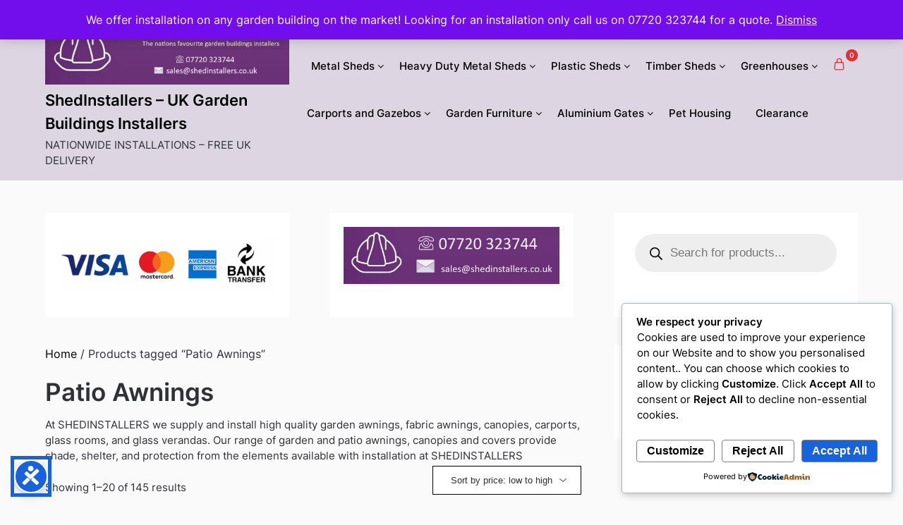

--- FILE ---
content_type: text/html; charset=UTF-8
request_url: https://shedinstallers.co.uk/product-tag/patio-awnings/
body_size: 48470
content:
<!doctype html>
<html lang="en-GB">
<head>
<meta charset="UTF-8">
<meta name="viewport" content="width=device-width, initial-scale=1">
<link rel="profile" href="http://gmpg.org/xfn/11">
<meta name='robots' content='index, follow, max-image-preview:large, max-snippet:-1, max-video-preview:-1' />
<!-- This site is optimized with the Yoast SEO plugin v26.8 - https://yoast.com/product/yoast-seo-wordpress/ -->
<title>Patio Awnings - ShedInstallers - UK Garden Buildings Installers</title>
<meta name="description" content="At SHEDINSTALLERS we supply and install high quality garden awnings, fabric awnings, canopies, carports, glass rooms, and glass verandas. Our range of garden and patio awnings, canopies and covers provide shade, shelter, and protection from the elements available with installation at SHEDINSTALLERS" />
<link rel="canonical" href="https://shedinstallers.co.uk/product-tag/patio-awnings/" />
<link rel="next" href="https://shedinstallers.co.uk/product-tag/patio-awnings/page/2/" />
<meta property="og:locale" content="en_GB" />
<meta property="og:type" content="article" />
<meta property="og:title" content="Patio Awnings - ShedInstallers - UK Garden Buildings Installers" />
<meta property="og:description" content="At SHEDINSTALLERS we supply and install high quality garden awnings, fabric awnings, canopies, carports, glass rooms, and glass verandas. Our range of garden and patio awnings, canopies and covers provide shade, shelter, and protection from the elements available with installation at SHEDINSTALLERS" />
<meta property="og:url" content="https://shedinstallers.co.uk/product-tag/patio-awnings/" />
<meta property="og:site_name" content="ShedInstallers - UK Garden Buildings Installers" />
<meta name="twitter:card" content="summary_large_image" />
<script type="application/ld+json" class="yoast-schema-graph">{"@context":"https://schema.org","@graph":[{"@type":"CollectionPage","@id":"https://shedinstallers.co.uk/product-tag/patio-awnings/","url":"https://shedinstallers.co.uk/product-tag/patio-awnings/","name":"Patio Awnings - ShedInstallers - UK Garden Buildings Installers","isPartOf":{"@id":"https://shedinstallers.co.uk/#website"},"primaryImageOfPage":{"@id":"https://shedinstallers.co.uk/product-tag/patio-awnings/#primaryimage"},"image":{"@id":"https://shedinstallers.co.uk/product-tag/patio-awnings/#primaryimage"},"thumbnailUrl":"https://shedinstallers.co.uk/wp-content/uploads/2024/03/oJpe0018aa872fc24.jpg.webp","description":"At SHEDINSTALLERS we supply and install high quality garden awnings, fabric awnings, canopies, carports, glass rooms, and glass verandas. Our range of garden and patio awnings, canopies and covers provide shade, shelter, and protection from the elements available with installation at SHEDINSTALLERS","breadcrumb":{"@id":"https://shedinstallers.co.uk/product-tag/patio-awnings/#breadcrumb"},"inLanguage":"en-GB"},{"@type":"ImageObject","inLanguage":"en-GB","@id":"https://shedinstallers.co.uk/product-tag/patio-awnings/#primaryimage","url":"https://shedinstallers.co.uk/wp-content/uploads/2024/03/oJpe0018aa872fc24.jpg.webp","contentUrl":"https://shedinstallers.co.uk/wp-content/uploads/2024/03/oJpe0018aa872fc24.jpg.webp","width":800,"height":800},{"@type":"BreadcrumbList","@id":"https://shedinstallers.co.uk/product-tag/patio-awnings/#breadcrumb","itemListElement":[{"@type":"ListItem","position":1,"name":"Home","item":"https://shedinstallers.co.uk/"},{"@type":"ListItem","position":2,"name":"Patio Awnings"}]},{"@type":"WebSite","@id":"https://shedinstallers.co.uk/#website","url":"https://shedinstallers.co.uk/","name":"ShedInstallers UK Garden Buildings Installers","description":"NATIONWIDE INSTALLATIONS - FREE UK DELIVERY","publisher":{"@id":"https://shedinstallers.co.uk/#organization"},"alternateName":"SHEDINSTALLERS","potentialAction":[{"@type":"SearchAction","target":{"@type":"EntryPoint","urlTemplate":"https://shedinstallers.co.uk/?s={search_term_string}"},"query-input":{"@type":"PropertyValueSpecification","valueRequired":true,"valueName":"search_term_string"}}],"inLanguage":"en-GB"},{"@type":"Organization","@id":"https://shedinstallers.co.uk/#organization","name":"ShedInstallers UK - Garden Buildings Installers","alternateName":"ShedInstallers UK","url":"https://shedinstallers.co.uk/","logo":{"@type":"ImageObject","inLanguage":"en-GB","@id":"https://shedinstallers.co.uk/#/schema/logo/image/","url":"https://shedinstallers.co.uk/wp-content/uploads/2024/03/cropped-SHEDINSTALLERS.jpg","contentUrl":"https://shedinstallers.co.uk/wp-content/uploads/2024/03/cropped-SHEDINSTALLERS.jpg","width":509,"height":331,"caption":"ShedInstallers UK - Garden Buildings Installers"},"image":{"@id":"https://shedinstallers.co.uk/#/schema/logo/image/"}}]}</script>
<!-- / Yoast SEO plugin. -->
<link rel="alternate" type="application/rss+xml" title="ShedInstallers - UK Garden Buildings Installers &raquo; Feed" href="https://shedinstallers.co.uk/feed/" />
<link rel="alternate" type="application/rss+xml" title="ShedInstallers - UK Garden Buildings Installers &raquo; Comments Feed" href="https://shedinstallers.co.uk/comments/feed/" />
<link rel="alternate" type="application/rss+xml" title="ShedInstallers - UK Garden Buildings Installers &raquo; Patio Awnings Tag Feed" href="https://shedinstallers.co.uk/product-tag/patio-awnings/feed/" />
<style id='wp-img-auto-sizes-contain-inline-css' type='text/css'>
img:is([sizes=auto i],[sizes^="auto," i]){contain-intrinsic-size:3000px 1500px}
/*# sourceURL=wp-img-auto-sizes-contain-inline-css */
</style>
<link rel='stylesheet' id='sbr_styles-css' href='https://shedinstallers.co.uk/wp-content/plugins/reviews-feed/assets/css/sbr-styles.min.css?ver=2.1.1' type='text/css' media='all' />
<link rel='stylesheet' id='wp-block-library-css' href='https://shedinstallers.co.uk/wp-includes/css/dist/block-library/style.min.css?ver=6.9' type='text/css' media='all' />
<style id='classic-theme-styles-inline-css' type='text/css'>
/*! This file is auto-generated */
.wp-block-button__link{color:#fff;background-color:#32373c;border-radius:9999px;box-shadow:none;text-decoration:none;padding:calc(.667em + 2px) calc(1.333em + 2px);font-size:1.125em}.wp-block-file__button{background:#32373c;color:#fff;text-decoration:none}
/*# sourceURL=/wp-includes/css/classic-themes.min.css */
</style>
<link rel='stylesheet' id='magnific-popup-css' href='https://shedinstallers.co.uk/wp-content/plugins/gutentor/assets/library/magnific-popup/magnific-popup.min.css?ver=1.8.0' type='text/css' media='all' />
<link rel='stylesheet' id='slick-css' href='https://shedinstallers.co.uk/wp-content/plugins/gutentor/assets/library/slick/slick.min.css?ver=1.8.1' type='text/css' media='all' />
<link rel='stylesheet' id='fontawesome-css' href='https://shedinstallers.co.uk/wp-content/plugins/gutentor/assets/library/fontawesome/css/all.min.css?ver=5.12.0' type='text/css' media='all' />
<link rel='stylesheet' id='wpness-grid-css' href='https://shedinstallers.co.uk/wp-content/plugins/gutentor/assets/library/wpness-grid/wpness-grid.css?ver=1.0.0' type='text/css' media='all' />
<link rel='stylesheet' id='animate-css' href='https://shedinstallers.co.uk/wp-content/plugins/gutentor/assets/library/animatecss/animate.min.css?ver=3.7.2' type='text/css' media='all' />
<link rel='stylesheet' id='wp-components-css' href='https://shedinstallers.co.uk/wp-includes/css/dist/components/style.min.css?ver=6.9' type='text/css' media='all' />
<link rel='stylesheet' id='wp-preferences-css' href='https://shedinstallers.co.uk/wp-includes/css/dist/preferences/style.min.css?ver=6.9' type='text/css' media='all' />
<link rel='stylesheet' id='wp-block-editor-css' href='https://shedinstallers.co.uk/wp-includes/css/dist/block-editor/style.min.css?ver=6.9' type='text/css' media='all' />
<link rel='stylesheet' id='wp-reusable-blocks-css' href='https://shedinstallers.co.uk/wp-includes/css/dist/reusable-blocks/style.min.css?ver=6.9' type='text/css' media='all' />
<link rel='stylesheet' id='wp-patterns-css' href='https://shedinstallers.co.uk/wp-includes/css/dist/patterns/style.min.css?ver=6.9' type='text/css' media='all' />
<link rel='stylesheet' id='wp-editor-css' href='https://shedinstallers.co.uk/wp-includes/css/dist/editor/style.min.css?ver=6.9' type='text/css' media='all' />
<link rel='stylesheet' id='gutentor-css' href='https://shedinstallers.co.uk/wp-content/plugins/gutentor/dist/blocks.style.build.css?ver=3.5.4' type='text/css' media='all' />
<link rel='stylesheet' id='cr-frontend-css-css' href='https://shedinstallers.co.uk/wp-content/plugins/customer-reviews-woocommerce/css/frontend.css?ver=5.97.0' type='text/css' media='all' />
<link rel='stylesheet' id='cr-badges-css-css' href='https://shedinstallers.co.uk/wp-content/plugins/customer-reviews-woocommerce/css/badges.css?ver=5.97.0' type='text/css' media='all' />
<style id='global-styles-inline-css' type='text/css'>
:root{--wp--preset--aspect-ratio--square: 1;--wp--preset--aspect-ratio--4-3: 4/3;--wp--preset--aspect-ratio--3-4: 3/4;--wp--preset--aspect-ratio--3-2: 3/2;--wp--preset--aspect-ratio--2-3: 2/3;--wp--preset--aspect-ratio--16-9: 16/9;--wp--preset--aspect-ratio--9-16: 9/16;--wp--preset--color--black: #000000;--wp--preset--color--cyan-bluish-gray: #abb8c3;--wp--preset--color--white: #ffffff;--wp--preset--color--pale-pink: #f78da7;--wp--preset--color--vivid-red: #cf2e2e;--wp--preset--color--luminous-vivid-orange: #ff6900;--wp--preset--color--luminous-vivid-amber: #fcb900;--wp--preset--color--light-green-cyan: #7bdcb5;--wp--preset--color--vivid-green-cyan: #00d084;--wp--preset--color--pale-cyan-blue: #8ed1fc;--wp--preset--color--vivid-cyan-blue: #0693e3;--wp--preset--color--vivid-purple: #9b51e0;--wp--preset--gradient--vivid-cyan-blue-to-vivid-purple: linear-gradient(135deg,rgb(6,147,227) 0%,rgb(155,81,224) 100%);--wp--preset--gradient--light-green-cyan-to-vivid-green-cyan: linear-gradient(135deg,rgb(122,220,180) 0%,rgb(0,208,130) 100%);--wp--preset--gradient--luminous-vivid-amber-to-luminous-vivid-orange: linear-gradient(135deg,rgb(252,185,0) 0%,rgb(255,105,0) 100%);--wp--preset--gradient--luminous-vivid-orange-to-vivid-red: linear-gradient(135deg,rgb(255,105,0) 0%,rgb(207,46,46) 100%);--wp--preset--gradient--very-light-gray-to-cyan-bluish-gray: linear-gradient(135deg,rgb(238,238,238) 0%,rgb(169,184,195) 100%);--wp--preset--gradient--cool-to-warm-spectrum: linear-gradient(135deg,rgb(74,234,220) 0%,rgb(151,120,209) 20%,rgb(207,42,186) 40%,rgb(238,44,130) 60%,rgb(251,105,98) 80%,rgb(254,248,76) 100%);--wp--preset--gradient--blush-light-purple: linear-gradient(135deg,rgb(255,206,236) 0%,rgb(152,150,240) 100%);--wp--preset--gradient--blush-bordeaux: linear-gradient(135deg,rgb(254,205,165) 0%,rgb(254,45,45) 50%,rgb(107,0,62) 100%);--wp--preset--gradient--luminous-dusk: linear-gradient(135deg,rgb(255,203,112) 0%,rgb(199,81,192) 50%,rgb(65,88,208) 100%);--wp--preset--gradient--pale-ocean: linear-gradient(135deg,rgb(255,245,203) 0%,rgb(182,227,212) 50%,rgb(51,167,181) 100%);--wp--preset--gradient--electric-grass: linear-gradient(135deg,rgb(202,248,128) 0%,rgb(113,206,126) 100%);--wp--preset--gradient--midnight: linear-gradient(135deg,rgb(2,3,129) 0%,rgb(40,116,252) 100%);--wp--preset--font-size--small: 13px;--wp--preset--font-size--medium: 20px;--wp--preset--font-size--large: 36px;--wp--preset--font-size--x-large: 42px;--wp--preset--spacing--20: 0.44rem;--wp--preset--spacing--30: 0.67rem;--wp--preset--spacing--40: 1rem;--wp--preset--spacing--50: 1.5rem;--wp--preset--spacing--60: 2.25rem;--wp--preset--spacing--70: 3.38rem;--wp--preset--spacing--80: 5.06rem;--wp--preset--shadow--natural: 6px 6px 9px rgba(0, 0, 0, 0.2);--wp--preset--shadow--deep: 12px 12px 50px rgba(0, 0, 0, 0.4);--wp--preset--shadow--sharp: 6px 6px 0px rgba(0, 0, 0, 0.2);--wp--preset--shadow--outlined: 6px 6px 0px -3px rgb(255, 255, 255), 6px 6px rgb(0, 0, 0);--wp--preset--shadow--crisp: 6px 6px 0px rgb(0, 0, 0);}:where(.is-layout-flex){gap: 0.5em;}:where(.is-layout-grid){gap: 0.5em;}body .is-layout-flex{display: flex;}.is-layout-flex{flex-wrap: wrap;align-items: center;}.is-layout-flex > :is(*, div){margin: 0;}body .is-layout-grid{display: grid;}.is-layout-grid > :is(*, div){margin: 0;}:where(.wp-block-columns.is-layout-flex){gap: 2em;}:where(.wp-block-columns.is-layout-grid){gap: 2em;}:where(.wp-block-post-template.is-layout-flex){gap: 1.25em;}:where(.wp-block-post-template.is-layout-grid){gap: 1.25em;}.has-black-color{color: var(--wp--preset--color--black) !important;}.has-cyan-bluish-gray-color{color: var(--wp--preset--color--cyan-bluish-gray) !important;}.has-white-color{color: var(--wp--preset--color--white) !important;}.has-pale-pink-color{color: var(--wp--preset--color--pale-pink) !important;}.has-vivid-red-color{color: var(--wp--preset--color--vivid-red) !important;}.has-luminous-vivid-orange-color{color: var(--wp--preset--color--luminous-vivid-orange) !important;}.has-luminous-vivid-amber-color{color: var(--wp--preset--color--luminous-vivid-amber) !important;}.has-light-green-cyan-color{color: var(--wp--preset--color--light-green-cyan) !important;}.has-vivid-green-cyan-color{color: var(--wp--preset--color--vivid-green-cyan) !important;}.has-pale-cyan-blue-color{color: var(--wp--preset--color--pale-cyan-blue) !important;}.has-vivid-cyan-blue-color{color: var(--wp--preset--color--vivid-cyan-blue) !important;}.has-vivid-purple-color{color: var(--wp--preset--color--vivid-purple) !important;}.has-black-background-color{background-color: var(--wp--preset--color--black) !important;}.has-cyan-bluish-gray-background-color{background-color: var(--wp--preset--color--cyan-bluish-gray) !important;}.has-white-background-color{background-color: var(--wp--preset--color--white) !important;}.has-pale-pink-background-color{background-color: var(--wp--preset--color--pale-pink) !important;}.has-vivid-red-background-color{background-color: var(--wp--preset--color--vivid-red) !important;}.has-luminous-vivid-orange-background-color{background-color: var(--wp--preset--color--luminous-vivid-orange) !important;}.has-luminous-vivid-amber-background-color{background-color: var(--wp--preset--color--luminous-vivid-amber) !important;}.has-light-green-cyan-background-color{background-color: var(--wp--preset--color--light-green-cyan) !important;}.has-vivid-green-cyan-background-color{background-color: var(--wp--preset--color--vivid-green-cyan) !important;}.has-pale-cyan-blue-background-color{background-color: var(--wp--preset--color--pale-cyan-blue) !important;}.has-vivid-cyan-blue-background-color{background-color: var(--wp--preset--color--vivid-cyan-blue) !important;}.has-vivid-purple-background-color{background-color: var(--wp--preset--color--vivid-purple) !important;}.has-black-border-color{border-color: var(--wp--preset--color--black) !important;}.has-cyan-bluish-gray-border-color{border-color: var(--wp--preset--color--cyan-bluish-gray) !important;}.has-white-border-color{border-color: var(--wp--preset--color--white) !important;}.has-pale-pink-border-color{border-color: var(--wp--preset--color--pale-pink) !important;}.has-vivid-red-border-color{border-color: var(--wp--preset--color--vivid-red) !important;}.has-luminous-vivid-orange-border-color{border-color: var(--wp--preset--color--luminous-vivid-orange) !important;}.has-luminous-vivid-amber-border-color{border-color: var(--wp--preset--color--luminous-vivid-amber) !important;}.has-light-green-cyan-border-color{border-color: var(--wp--preset--color--light-green-cyan) !important;}.has-vivid-green-cyan-border-color{border-color: var(--wp--preset--color--vivid-green-cyan) !important;}.has-pale-cyan-blue-border-color{border-color: var(--wp--preset--color--pale-cyan-blue) !important;}.has-vivid-cyan-blue-border-color{border-color: var(--wp--preset--color--vivid-cyan-blue) !important;}.has-vivid-purple-border-color{border-color: var(--wp--preset--color--vivid-purple) !important;}.has-vivid-cyan-blue-to-vivid-purple-gradient-background{background: var(--wp--preset--gradient--vivid-cyan-blue-to-vivid-purple) !important;}.has-light-green-cyan-to-vivid-green-cyan-gradient-background{background: var(--wp--preset--gradient--light-green-cyan-to-vivid-green-cyan) !important;}.has-luminous-vivid-amber-to-luminous-vivid-orange-gradient-background{background: var(--wp--preset--gradient--luminous-vivid-amber-to-luminous-vivid-orange) !important;}.has-luminous-vivid-orange-to-vivid-red-gradient-background{background: var(--wp--preset--gradient--luminous-vivid-orange-to-vivid-red) !important;}.has-very-light-gray-to-cyan-bluish-gray-gradient-background{background: var(--wp--preset--gradient--very-light-gray-to-cyan-bluish-gray) !important;}.has-cool-to-warm-spectrum-gradient-background{background: var(--wp--preset--gradient--cool-to-warm-spectrum) !important;}.has-blush-light-purple-gradient-background{background: var(--wp--preset--gradient--blush-light-purple) !important;}.has-blush-bordeaux-gradient-background{background: var(--wp--preset--gradient--blush-bordeaux) !important;}.has-luminous-dusk-gradient-background{background: var(--wp--preset--gradient--luminous-dusk) !important;}.has-pale-ocean-gradient-background{background: var(--wp--preset--gradient--pale-ocean) !important;}.has-electric-grass-gradient-background{background: var(--wp--preset--gradient--electric-grass) !important;}.has-midnight-gradient-background{background: var(--wp--preset--gradient--midnight) !important;}.has-small-font-size{font-size: var(--wp--preset--font-size--small) !important;}.has-medium-font-size{font-size: var(--wp--preset--font-size--medium) !important;}.has-large-font-size{font-size: var(--wp--preset--font-size--large) !important;}.has-x-large-font-size{font-size: var(--wp--preset--font-size--x-large) !important;}
:where(.wp-block-post-template.is-layout-flex){gap: 1.25em;}:where(.wp-block-post-template.is-layout-grid){gap: 1.25em;}
:where(.wp-block-term-template.is-layout-flex){gap: 1.25em;}:where(.wp-block-term-template.is-layout-grid){gap: 1.25em;}
:where(.wp-block-columns.is-layout-flex){gap: 2em;}:where(.wp-block-columns.is-layout-grid){gap: 2em;}
:root :where(.wp-block-pullquote){font-size: 1.5em;line-height: 1.6;}
/*# sourceURL=global-styles-inline-css */
</style>
<link rel='stylesheet' id='wapf-frontend-css-css' href='https://shedinstallers.co.uk/wp-content/plugins/advanced-product-fields-for-woocommerce/assets/css/frontend.min.css?ver=1.6.18' type='text/css' media='all' />
<link rel='stylesheet' id='contact-form-7-css' href='https://shedinstallers.co.uk/wp-content/plugins/contact-form-7/includes/css/styles.css?ver=6.1.4' type='text/css' media='all' />
<link rel='stylesheet' id='wcsob-css' href='https://shedinstallers.co.uk/wp-content/plugins/sold-out-badge-for-woocommerce//style.css?ver=6.9' type='text/css' media='all' />
<style id='wcsob-inline-css' type='text/css'>
.wcsob_soldout { color: #ffffff;background: #9C55DA;font-size: 12px;padding-top: 3px;padding-right: 8px;padding-bottom: 3px;padding-left: 8px;font-weight: bold;width: auto;height: auto;border-radius: 0px;z-index: 9999;text-align: center;position: absolute;top: 6px;right: auto;bottom: auto;left: 6px; }.single-product .wcsob_soldout { top: 6px;right: auto;bottom: auto;left: 6px; }
/*# sourceURL=wcsob-inline-css */
</style>
<link rel='stylesheet' id='woocommerce-layout-css' href='https://shedinstallers.co.uk/wp-content/plugins/woocommerce/assets/css/woocommerce-layout.css?ver=10.4.3' type='text/css' media='all' />
<link rel='stylesheet' id='woocommerce-smallscreen-css' href='https://shedinstallers.co.uk/wp-content/plugins/woocommerce/assets/css/woocommerce-smallscreen.css?ver=10.4.3' type='text/css' media='only screen and (max-width: 768px)' />
<link rel='stylesheet' id='woocommerce-general-css' href='https://shedinstallers.co.uk/wp-content/plugins/woocommerce/assets/css/woocommerce.css?ver=10.4.3' type='text/css' media='all' />
<style id='woocommerce-inline-inline-css' type='text/css'>
.woocommerce form .form-row .required { visibility: visible; }
/*# sourceURL=woocommerce-inline-inline-css */
</style>
<link rel='stylesheet' id='wt-woocommerce-related-products-css' href='https://shedinstallers.co.uk/wp-content/plugins/wt-woocommerce-related-products/public/css/custom-related-products-public.css?ver=1.7.6' type='text/css' media='all' />
<link rel='stylesheet' id='carousel-css-css' href='https://shedinstallers.co.uk/wp-content/plugins/wt-woocommerce-related-products/public/css/owl.carousel.min.css?ver=1.7.6' type='text/css' media='all' />
<link rel='stylesheet' id='carousel-theme-css-css' href='https://shedinstallers.co.uk/wp-content/plugins/wt-woocommerce-related-products/public/css/owl.theme.default.min.css?ver=1.7.6' type='text/css' media='all' />
<link rel='stylesheet' id='cookieadmin-style-css' href='https://shedinstallers.co.uk/wp-content/plugins/cookieadmin/assets/css/consent.css?ver=1.1.4' type='text/css' media='all' />
<link rel='stylesheet' id='wppopups-base-css' href='https://shedinstallers.co.uk/wp-content/plugins/wp-popups-lite/src/assets/css/wppopups-base.css?ver=2.2.0.3' type='text/css' media='all' />
<link rel='stylesheet' id='dgwt-wcas-style-css' href='https://shedinstallers.co.uk/wp-content/plugins/ajax-search-for-woocommerce/assets/css/style.min.css?ver=1.32.2' type='text/css' media='all' />
<link rel='stylesheet' id='superb-ecommerce-font-awesome-css' href='https://shedinstallers.co.uk/wp-content/themes/superb-ecommerce/css/font-awesome.min.css?ver=2.2' type='text/css' media='all' />
<link rel='stylesheet' id='superb-ecommerce-style-css' href='https://shedinstallers.co.uk/wp-content/themes/superb-ecommerce/style.css?ver=2.2' type='text/css' media='all' />
<link rel='stylesheet' id='Inter-css' href='https://shedinstallers.co.uk/wp-content/fonts/a91184294c175975c9df612776cdd0dc.css?ver=1.0' type='text/css' media='all' />
<link rel='stylesheet' id='mollie-applepaydirect-css' href='https://shedinstallers.co.uk/wp-content/plugins/mollie-payments-for-woocommerce/public/css/mollie-applepaydirect.min.css?ver=1768899878' type='text/css' media='screen' />
<link rel='stylesheet' id='tablepress-default-css' href='https://shedinstallers.co.uk/wp-content/plugins/tablepress/css/build/default.css?ver=3.2.6' type='text/css' media='all' />
<script type="text/javascript" src="https://shedinstallers.co.uk/wp-includes/js/jquery/jquery.min.js?ver=3.7.1" id="jquery-core-js"></script>
<script type="text/javascript" src="https://shedinstallers.co.uk/wp-includes/js/jquery/jquery-migrate.min.js?ver=3.4.1" id="jquery-migrate-js"></script>
<script type="text/javascript" src="https://shedinstallers.co.uk/wp-content/plugins/woocommerce/assets/js/jquery-blockui/jquery.blockUI.min.js?ver=2.7.0-wc.10.4.3" id="wc-jquery-blockui-js" defer="defer" data-wp-strategy="defer"></script>
<script type="text/javascript" id="wc-add-to-cart-js-extra">
/* <![CDATA[ */
var wc_add_to_cart_params = {"ajax_url":"/wp-admin/admin-ajax.php","wc_ajax_url":"/?wc-ajax=%%endpoint%%","i18n_view_cart":"View basket","cart_url":"https://shedinstallers.co.uk/basket/","is_cart":"","cart_redirect_after_add":"no"};
//# sourceURL=wc-add-to-cart-js-extra
/* ]]> */
</script>
<script type="text/javascript" src="https://shedinstallers.co.uk/wp-content/plugins/woocommerce/assets/js/frontend/add-to-cart.min.js?ver=10.4.3" id="wc-add-to-cart-js" defer="defer" data-wp-strategy="defer"></script>
<script type="text/javascript" src="https://shedinstallers.co.uk/wp-content/plugins/woocommerce/assets/js/js-cookie/js.cookie.min.js?ver=2.1.4-wc.10.4.3" id="wc-js-cookie-js" defer="defer" data-wp-strategy="defer"></script>
<script type="text/javascript" id="woocommerce-js-extra">
/* <![CDATA[ */
var woocommerce_params = {"ajax_url":"/wp-admin/admin-ajax.php","wc_ajax_url":"/?wc-ajax=%%endpoint%%","i18n_password_show":"Show password","i18n_password_hide":"Hide password"};
//# sourceURL=woocommerce-js-extra
/* ]]> */
</script>
<script type="text/javascript" src="https://shedinstallers.co.uk/wp-content/plugins/woocommerce/assets/js/frontend/woocommerce.min.js?ver=10.4.3" id="woocommerce-js" defer="defer" data-wp-strategy="defer"></script>
<script type="text/javascript" src="https://shedinstallers.co.uk/wp-content/plugins/wt-woocommerce-related-products/public/js/custom-related-products-public.js?ver=1.7.6" id="wt-woocommerce-related-products-js"></script>
<script type="text/javascript" src="https://shedinstallers.co.uk/wp-content/plugins/wt-woocommerce-related-products/public/js/wt_owl_carousel.js?ver=1.7.6" id="wt-owl-js-js"></script>
<link rel="https://api.w.org/" href="https://shedinstallers.co.uk/wp-json/" /><link rel="alternate" title="JSON" type="application/json" href="https://shedinstallers.co.uk/wp-json/wp/v2/product_tag/445" /><link rel="EditURI" type="application/rsd+xml" title="RSD" href="https://shedinstallers.co.uk/xmlrpc.php?rsd" />
<meta name="ti-site-data" content="[base64]" />		<style>
.dgwt-wcas-ico-magnifier,.dgwt-wcas-ico-magnifier-handler{max-width:20px}.dgwt-wcas-search-wrapp{max-width:600px}		</style>
<style type="text/css">
.all-blog-articles {
display: block;
}
.add-blog-to-sidebar .all-blog-articles .blogposts-list {
width: 100%;
max-width: 100%;
flex: 100%;
}
#secondary { background-color: ;}
.woocommerce-page, .woocommerce-page.archive, .woocommerce-page.single-product, .woocommerce-shop { background-color: ;}
a.cart-customlocation svg, a.cart-customlocation svg * { color: #dd3333; }
a.cart-customlocation span.cart-icon-number{ background: #dd3333; }
a.read-story{ color: ; }
a.read-story{ background: ; }
#secondary *{ border-color: ; }
body, .site, .swidgets-wrap h3, .post-data-text { background: ; }
.site-title a, .logofont, .site-description { color: ; }
.sheader { background-color:  !important; }
.main-navigation ul li a, .main-navigation ul li .sub-arrow, .super-menu .toggle-mobile-menu,.toggle-mobile-menu:before, .mobile-menu-active .smenu-hide { color: #000000; }
#smobile-menu.show .main-navigation ul ul.children.active, #smobile-menu.show .main-navigation ul ul.sub-menu.active, #smobile-menu.show .main-navigation ul li, .smenu-hide.toggle-mobile-menu.menu-toggle, #smobile-menu.show .main-navigation ul li, .primary-menu ul li ul.children li, .primary-menu ul li ul.sub-menu li, .primary-menu .pmenu, .super-menu { border-color: #8224e3; border-bottom-color: #8224e3; }
#secondary .widget h3, #secondary .widget h3 a, #secondary .widget h4, #secondary .widget h1, #secondary .widget h2, #secondary .widget h5, #secondary .widget h6, #secondary .widget h4 a { color: ; }
#secondary .widget-title:after{ background: ; }
#secondary .widget a, #secondary a, #secondary .widget li a , #secondary span.sub-arrow{ color: ; }
#secondary, #secondary .widget, #secondary .widget p, #secondary .widget li, .widget time.rpwe-time.published { color: ; }
#secondary .swidgets-wrap, #secondary .widget ul li, .featured-sidebar .search-field { border-color: ; }
.site-info, .footer-column-three input.search-submit, .footer-column-three p, .footer-column-three li, .footer-column-three td, .footer-column-three th, .footer-column-three caption { color: ; }
.footer-column-three h3, .footer-column-three h4, .footer-column-three h5, .footer-column-three h6, .footer-column-three h1, .footer-column-three h2, .footer-column-three h4, .footer-column-three h3 a { color: ; }
.site-footer a, .footer-column-three a, .footer-column-three li a, .footer-column-three .widget a, .footer-column-three .sub-arrow { color: ; }
.footer-column-three h3:after { background: ; }
.site-info, .widget ul li, .footer-column-three input.search-field, .footer-column-three input.search-submit { border-color: ; }
.site-footer { background-color: ; }
#goTop { background-color: ; }
#goTop:hover { background-color: ; }
.content-wrapper h2.entry-title a, .content-wrapper h2.entry-title a:hover, .content-wrapper h2.entry-title a:active, .content-wrapper h2.entry-title a:focus, .archive .page-header h1, .blogposts-list h2 a, .blogposts-list h2 a:hover, .blogposts-list h2 a:active, .search-results h1.page-title { color: ; }
.all-blog-articles .entry-meta, .all-blog-articles .entry-meta a, .all-blog-articles .blog-data-wrapper, .all-blog-articles .blog-data-wrapper a{ color: ; }
.blogposts-list p, .blogposts-list .entry-content { color: ; }
.page-numbers li a, .blogposts-list .blogpost-button { background: ; }
.page-numbers li a, .blogposts-list .blogpost-button, span.page-numbers.dots, .page-numbers.current, .page-numbers li a:hover { color: ; }
.archive .page-header h1, .search-results h1.page-title, .blogposts-list.fbox, span.page-numbers.dots, .page-numbers li a, .page-numbers.current { border-color: ; }
.blogposts-list .post-data-divider { background: ; }
.related-posts h4.entry-title a, .page .comments-area .comment-author, .page .comments-area .comment-author a, .page .comments-area .comments-title, .page .content-area h1, .page .content-area h2, .page .content-area h3, .page .content-area h4, .page .content-area h5, .page .content-area h6, .page .content-area th, .single  .comments-area .comment-author, .single .comments-area .comment-author a, .single .comments-area .comments-title, .single .content-area h1, .single .content-area h2, .single .content-area h3, .single .content-area h4, .single .content-area h5, .single .content-area h6, .single .content-area th, .search-no-results h1, .error404 h1 { color: ; }
.single .entry-meta, .single .entry-meta a, .single .blog-data-wrapper, .single .blog-data-wrapper a, .page .entry-meta, .page .entry-meta a, .page .blog-data-wrapper, .page .blog-data-wrapper a { color: ; }
.about-the-author-description, .page .content-area p, .page article, .page .content-area table, .page .content-area dd, .page .content-area dt, .page .content-area address, .page .content-area .entry-content, .page .content-area li, .page .content-area ol, .single .content-area p, .single article, .single .content-area table, .single .content-area dd, .single .content-area dt, .single .content-area address, .single .entry-content, .single .content-area li, .single .content-area ol, .search-no-results .page-content p { color: ; }
.single .entry-content a, .page .entry-content a, .comment-content a, .comments-area .reply a, .logged-in-as a, .comments-area .comment-respond a { color: ; }
#main .post-navigation .nav-links .nav-previous, #main .post-navigation .nav-links .nav-next, .related-posts a.read-more, .nav-next a, .nav-previous a, .comments-area p.form-submit input { background: ; }
.error404 .page-content p, .error404 input.search-submit, .search-no-results input.search-submit { color: ; }
.related-posts-headline h3, .category-and-tags, .page .comments-area, .page article.fbox, .page article tr, .page .comments-area ol.comment-list ol.children li, .page .comments-area ol.comment-list .comment, .single .comments-area, .single article.fbox, .single article tr, .comments-area ol.comment-list ol.children li, .comments-area ol.comment-list .comment, .error404 main#main, .error404 .search-form label, .search-no-results .search-form label, .error404 input.search-submit, .search-no-results input.search-submit, .error404 main#main, .search-no-results section.fbox.no-results.not-found, .related-posts-headline h3{ border-color: ; }
.single .post-data-divider, .page .post-data-divider { background: ; }
.related-posts a.read-more, .nav-next a, .nav-previous a, .single .comments-area p.form-submit input, .page .comments-area p.form-submit input { color: ; }
.bottom-header-wrapper { padding-top: px; }
.bottom-header-wrapper { padding-bottom: px; }
.bottom-header-wrapper { background: ; }
.bottom-header-wrapper *{ color: ; }
.header-widget a, .header-widget li a, .header-widget i.fa { color: ; }
.header-widget, .header-widget p, .header-widget li, .header-widget .textwidget { color: ; }
.header-widget .widget-title, .header-widget h1, .header-widget h3, .header-widget h2, .header-widget h4, .header-widget h5, .header-widget h6{ color: ; }
.header-widgets-three *, .header-widgets-three input { border-color: ; }
.bottom-header-title, .bottom-header-paragraph{ color: ; }
#secondary .widget-title-lines:after, #secondary .widget-title-lines:before { background: ; }
.header-button-wrap a{ background: ; }
.header-button-wrap a{ color: #fcfcfc; }
.header-widgets-three{ background: ; }
.top-nav-wrapper, .primary-menu .pmenu, .super-menu, #smobile-menu, .primary-menu ul li ul.children, .primary-menu ul li ul.sub-menu { background-color: #ded5e2; }
#secondary .swidget { border-color: ; }
.archive article.fbox, .search-results article.fbox, .blog article.fbox { background: ; }
.related-posts, .about-the-author, .comments-area, .single article.fbox, .page article.fbox { background: ; }
.page-numbers.next:hover, .page-numbers.prev:hover, ul.page-numbers li span.current, .page-numbers li .page-numbers, .page-numbers li .page-numbers{ color: ; }
.page-numbers.next:hover, .page-numbers.prev:hover, ul.page-numbers li span.current, .page-numbers li .page-numbers, .page-numbers li a{ background: ; }
.page-numbers li .page-numbers{ border-color: ; }
</style>
<noscript><style>.woocommerce-product-gallery{ opacity: 1 !important; }</style></noscript>
<meta name="generator" content="Elementor 3.34.2; features: e_font_icon_svg, additional_custom_breakpoints; settings: css_print_method-external, google_font-enabled, font_display-swap">
<style>
.e-con.e-parent:nth-of-type(n+4):not(.e-lazyloaded):not(.e-no-lazyload),
.e-con.e-parent:nth-of-type(n+4):not(.e-lazyloaded):not(.e-no-lazyload) * {
background-image: none !important;
}
@media screen and (max-height: 1024px) {
.e-con.e-parent:nth-of-type(n+3):not(.e-lazyloaded):not(.e-no-lazyload),
.e-con.e-parent:nth-of-type(n+3):not(.e-lazyloaded):not(.e-no-lazyload) * {
background-image: none !important;
}
}
@media screen and (max-height: 640px) {
.e-con.e-parent:nth-of-type(n+2):not(.e-lazyloaded):not(.e-no-lazyload),
.e-con.e-parent:nth-of-type(n+2):not(.e-lazyloaded):not(.e-no-lazyload) * {
background-image: none !important;
}
}
</style>
<link rel="icon" href="https://shedinstallers.co.uk/wp-content/uploads/2024/03/cropped-319-32x32.jpg" sizes="32x32" />
<link rel="icon" href="https://shedinstallers.co.uk/wp-content/uploads/2024/03/cropped-319-192x192.jpg" sizes="192x192" />
<link rel="apple-touch-icon" href="https://shedinstallers.co.uk/wp-content/uploads/2024/03/cropped-319-180x180.jpg" />
<meta name="msapplication-TileImage" content="https://shedinstallers.co.uk/wp-content/uploads/2024/03/cropped-319-270x270.jpg" />
<style type="text/css" id="wp-custom-css">
.page .entry-title {
display: none;
}
.tagged_as {
visibility:hidden
}
.product_meta{
visibility:hidden
}
</style>
</head>
<body class="archive tax-product_tag term-patio-awnings term-445 wp-custom-logo wp-theme-superb-ecommerce theme-superb-ecommerce gutentor-active woocommerce woocommerce-page woocommerce-demo-store woocommerce-no-js hfeed masthead-fixed elementor-default elementor-kit-11246">
<p role="complementary" aria-label="Store notice" class="woocommerce-store-notice demo_store" data-notice-id="ad4ba2fe4ea8da06b78b67d01e254463" style="display:none;">We offer installation on any garden building on the market! 
Looking for an installation only call us on 07720 323744 for a quote.  <a role="button" href="#" class="woocommerce-store-notice__dismiss-link">Dismiss</a></p>		<a class="skip-link screen-reader-text" href="#content">Skip to content</a>
<header id="masthead" class="sheader site-header clearfix">
<nav id="primary-site-navigation" class="primary-menu main-navigation clearfix">
<a href="#" id="pull" class="smenu-hide toggle-mobile-menu menu-toggle" aria-controls="secondary-menu" aria-expanded="false">Menu</a>
<div class="top-nav-wrapper">
<div class="content-wrap">
<div class="header-content-container">
<div class="logo-container"> 
<a href="https://shedinstallers.co.uk/" class="custom-logo-link" rel="home"><img width="1012" height="273" src="https://shedinstallers.co.uk/wp-content/uploads/2024/03/cropped-NEW-LOGO.jpg" class="custom-logo" alt="ShedInstallers &#8211; UK Garden Buildings Installers" decoding="async" srcset="https://shedinstallers.co.uk/wp-content/uploads/2024/03/cropped-NEW-LOGO.jpg 1012w, https://shedinstallers.co.uk/wp-content/uploads/2024/03/cropped-NEW-LOGO-300x81.jpg 300w, https://shedinstallers.co.uk/wp-content/uploads/2024/03/cropped-NEW-LOGO-768x207.jpg 768w, https://shedinstallers.co.uk/wp-content/uploads/2024/03/cropped-NEW-LOGO-850x229.jpg 850w, https://shedinstallers.co.uk/wp-content/uploads/2024/03/cropped-NEW-LOGO-600x162.jpg 600w" sizes="(max-width: 1012px) 100vw, 1012px" /></a>																<a class="logofont site-title" href="https://shedinstallers.co.uk/" rel="home">ShedInstallers &#8211; UK Garden Buildings Installers</a>
<p class="logodescription site-description">NATIONWIDE INSTALLATIONS &#8211; FREE UK DELIVERY</p>
</div>
<div class="center-main-menu">
<div class="wc-nav-content">
<div class="menu-shedinstallers-container"><ul id="primary-menu" class="pmenu"><li id="menu-item-17770" class="menu-item menu-item-type-taxonomy menu-item-object-product_cat menu-item-has-children menu-item-17770"><a href="https://shedinstallers.co.uk/product-category/metal-sheds/">Metal Sheds</a>
<ul class="sub-menu">
<li id="menu-item-3585" class="menu-item menu-item-type-taxonomy menu-item-object-product_cat menu-item-3585"><a href="https://shedinstallers.co.uk/product-category/metal-sheds/absco-metal-sheds/">Absco Metal Sheds</a></li>
<li id="menu-item-18409" class="menu-item menu-item-type-taxonomy menu-item-object-product_cat menu-item-18409"><a href="https://shedinstallers.co.uk/product-category/metal-sheds/brentvale-premium-metal-sheds/">Brentvale Premium Metal Sheds</a></li>
<li id="menu-item-20612" class="menu-item menu-item-type-taxonomy menu-item-object-product_cat menu-item-20612"><a href="https://shedinstallers.co.uk/product-category/metal-sheds/charles-bentley-metal-sheds/">Charles Bentley Metal Sheds</a></li>
<li id="menu-item-3597" class="menu-item menu-item-type-taxonomy menu-item-object-product_cat menu-item-3597"><a href="https://shedinstallers.co.uk/product-category/metal-sheds/duramax-metal-sheds/">Duramax Metal Sheds</a></li>
<li id="menu-item-13868" class="menu-item menu-item-type-taxonomy menu-item-object-product_cat menu-item-13868"><a href="https://shedinstallers.co.uk/product-category/metal-sheds/globel-metal-sheds/">Globel Metal Sheds</a></li>
<li id="menu-item-18408" class="menu-item menu-item-type-taxonomy menu-item-object-product_cat menu-item-18408"><a href="https://shedinstallers.co.uk/product-category/metal-sheds/living-and-home-metal-sheds/">Living and Home Metal Sheds</a></li>
<li id="menu-item-4918" class="menu-item menu-item-type-taxonomy menu-item-object-product_cat menu-item-4918"><a href="https://shedinstallers.co.uk/product-category/metal-sheds/outsunny-metal-sheds/">OutSunny Metal Sheds</a></li>
<li id="menu-item-3588" class="menu-item menu-item-type-taxonomy menu-item-object-product_cat menu-item-3588"><a href="https://shedinstallers.co.uk/product-category/metal-sheds/trentvale-metal-sheds/">Trentvale Metal Sheds</a></li>
<li id="menu-item-18179" class="menu-item menu-item-type-taxonomy menu-item-object-product_cat menu-item-18179"><a href="https://shedinstallers.co.uk/product-category/metal-sheds/pro-tect-metal-sheds/">Pro-Tect Metal Sheds</a></li>
<li id="menu-item-3593" class="menu-item menu-item-type-taxonomy menu-item-object-product_cat menu-item-3593"><a href="https://shedinstallers.co.uk/product-category/metal-sheds/woodvale-metal-sheds/">Woodvale Metal Sheds</a></li>
<li id="menu-item-4913" class="menu-item menu-item-type-taxonomy menu-item-object-product_cat menu-item-4913"><a href="https://shedinstallers.co.uk/product-category/metal-sheds/yardmaster-metal-sheds/">YardMaster Metal Sheds</a></li>
</ul>
</li>
<li id="menu-item-4920" class="menu-item menu-item-type-taxonomy menu-item-object-product_cat menu-item-has-children menu-item-4920"><a href="https://shedinstallers.co.uk/product-category/heavy-duty-metal-sheds/">Heavy Duty Metal Sheds</a>
<ul class="sub-menu">
<li id="menu-item-4916" class="menu-item menu-item-type-taxonomy menu-item-object-product_cat menu-item-4916"><a href="https://shedinstallers.co.uk/product-category/metal-sheds/asgard-heavy-duty-metal-sheds/">Asgard Heavy Duty Metal Sheds</a></li>
<li id="menu-item-4911" class="menu-item menu-item-type-taxonomy menu-item-object-product_cat menu-item-4911"><a href="https://shedinstallers.co.uk/product-category/metal-sheds/hex-living-heavy-duty-metal-sheds/">Hex Living Heavy Duty Metal Sheds</a></li>
<li id="menu-item-4912" class="menu-item menu-item-type-taxonomy menu-item-object-product_cat menu-item-4912"><a href="https://shedinstallers.co.uk/product-category/metal-sheds/safestor-heavy-duty-metal-sheds/">SafeStor Heavy Duty Metal Sheds</a></li>
<li id="menu-item-22181" class="menu-item menu-item-type-taxonomy menu-item-object-product_cat menu-item-22181"><a href="https://shedinstallers.co.uk/product-category/metal-sheds/solmha-kdc-heavy-duty-metal-shed-containers/">Solmha KDC+ Heavy Duty Metal Shed Containers</a></li>
</ul>
</li>
<li id="menu-item-3583" class="menu-item menu-item-type-taxonomy menu-item-object-product_cat menu-item-has-children menu-item-3583"><a href="https://shedinstallers.co.uk/product-category/plastic-sheds/">Plastic Sheds</a>
<ul class="sub-menu">
<li id="menu-item-3592" class="menu-item menu-item-type-taxonomy menu-item-object-product_cat menu-item-3592"><a href="https://shedinstallers.co.uk/product-category/plastic-sheds/airevale-plastic-sheds/">Airevale Plastic Sheds</a></li>
<li id="menu-item-3598" class="menu-item menu-item-type-taxonomy menu-item-object-product_cat menu-item-3598"><a href="https://shedinstallers.co.uk/product-category/plastic-sheds/duramax-vinyl-sheds/">Duramax Vinyl Sheds</a></li>
<li id="menu-item-3590" class="menu-item menu-item-type-taxonomy menu-item-object-product_cat menu-item-3590"><a href="https://shedinstallers.co.uk/product-category/plastic-sheds/keter-plastic-sheds/">Keter Plastic Sheds</a></li>
<li id="menu-item-3587" class="menu-item menu-item-type-taxonomy menu-item-object-product_cat menu-item-3587"><a href="https://shedinstallers.co.uk/product-category/plastic-sheds/lifetime-plastic-sheds/">Lifetime Plastic Sheds</a></li>
<li id="menu-item-18412" class="menu-item menu-item-type-taxonomy menu-item-object-product_cat menu-item-18412"><a href="https://shedinstallers.co.uk/product-category/plastic-sheds/living-and-home-plastic-sheds/">Living and Home Plastic Sheds</a></li>
<li id="menu-item-17782" class="menu-item menu-item-type-taxonomy menu-item-object-product_cat menu-item-17782"><a href="https://shedinstallers.co.uk/product-category/plastic-sheds/outsunny-plastic-storage/">Outsunny Plastic Storage</a></li>
<li id="menu-item-3596" class="menu-item menu-item-type-taxonomy menu-item-object-product_cat menu-item-3596"><a href="https://shedinstallers.co.uk/product-category/plastic-sheds/palram-plastic-sheds/">Palram Plastic Sheds</a></li>
<li id="menu-item-17924" class="menu-item menu-item-type-taxonomy menu-item-object-product_cat menu-item-17924"><a href="https://shedinstallers.co.uk/product-category/plastic-sheds/pro-tect-plastic-sheds/">Pro-Tect Plastic Sheds</a></li>
<li id="menu-item-24377" class="menu-item menu-item-type-taxonomy menu-item-object-product_cat menu-item-24377"><a href="https://shedinstallers.co.uk/product-category/plastic-sheds/suncast-plastic-sheds/">Suncast Plastic Sheds</a></li>
<li id="menu-item-28446" class="menu-item menu-item-type-taxonomy menu-item-object-product_cat menu-item-28446"><a href="https://shedinstallers.co.uk/product-category/plastic-sheds/living-and-home-woodfield-plastic-sheds/">Woodfield Plastic Sheds</a></li>
</ul>
</li>
<li id="menu-item-3586" class="menu-item menu-item-type-taxonomy menu-item-object-product_cat menu-item-has-children menu-item-3586"><a href="https://shedinstallers.co.uk/product-category/timber-sheds/">Timber Sheds</a>
<ul class="sub-menu">
<li id="menu-item-4921" class="menu-item menu-item-type-taxonomy menu-item-object-product_cat menu-item-4921"><a href="https://shedinstallers.co.uk/product-category/timber-sheds/mercia-timber-sheds/">Mercia Timber Sheds</a></li>
<li id="menu-item-17806" class="menu-item menu-item-type-taxonomy menu-item-object-product_cat menu-item-has-children menu-item-17806"><a href="https://shedinstallers.co.uk/product-category/timber-sheds/power-timber-sheds/">Power Timber Sheds</a>
<ul class="sub-menu">
<li id="menu-item-17810" class="menu-item menu-item-type-taxonomy menu-item-object-product_cat menu-item-17810"><a href="https://shedinstallers.co.uk/product-category/timber-sheds/power-timber-sheds/power-apex-timber-sheds/">Power Apex Timber Sheds</a></li>
<li id="menu-item-4915" class="menu-item menu-item-type-taxonomy menu-item-object-product_cat menu-item-4915"><a href="https://shedinstallers.co.uk/product-category/timber-sheds/power-timber-sheds/power-pent-timber-sheds/">Power Pent Timber Sheds</a></li>
<li id="menu-item-17812" class="menu-item menu-item-type-taxonomy menu-item-object-product_cat menu-item-17812"><a href="https://shedinstallers.co.uk/product-category/timber-sheds/power-timber-sheds/power-overlap-apex-sheds/">Power Overlap Apex Sheds</a></li>
<li id="menu-item-17815" class="menu-item menu-item-type-taxonomy menu-item-object-product_cat menu-item-17815"><a href="https://shedinstallers.co.uk/product-category/timber-sheds/power-timber-sheds/power-overlap-pent-sheds/">Power Overlap Pent Sheds</a></li>
<li id="menu-item-17807" class="menu-item menu-item-type-taxonomy menu-item-object-product_cat menu-item-17807"><a href="https://shedinstallers.co.uk/product-category/timber-sheds/power-timber-sheds/power-potting-sheds/">Power Potting Sheds</a></li>
<li id="menu-item-17774" class="menu-item menu-item-type-taxonomy menu-item-object-product_cat menu-item-17774"><a href="https://shedinstallers.co.uk/product-category/timber-sheds/power-timber-sheds/power-pub-timber-sheds/">Power Pub Timber Sheds</a></li>
<li id="menu-item-17808" class="menu-item menu-item-type-taxonomy menu-item-object-product_cat menu-item-17808"><a href="https://shedinstallers.co.uk/product-category/timber-sheds/power-timber-sheds/power-security-timber-sheds/">Power Security Timber Sheds</a></li>
<li id="menu-item-17809" class="menu-item menu-item-type-taxonomy menu-item-object-product_cat menu-item-17809"><a href="https://shedinstallers.co.uk/product-category/timber-sheds/power-timber-sheds/power-summerhouses/">Power Summerhouses</a></li>
<li id="menu-item-17811" class="menu-item menu-item-type-taxonomy menu-item-object-product_cat menu-item-17811"><a href="https://shedinstallers.co.uk/product-category/timber-sheds/power-timber-sheds/power-storage-tool-sheds/">Power Storage Tool Sheds</a></li>
<li id="menu-item-17813" class="menu-item menu-item-type-taxonomy menu-item-object-product_cat menu-item-17813"><a href="https://shedinstallers.co.uk/product-category/timber-sheds/power-timber-sheds/power-timber-pergolas/">Power Timber Pergolas</a></li>
<li id="menu-item-17814" class="menu-item menu-item-type-taxonomy menu-item-object-product_cat menu-item-17814"><a href="https://shedinstallers.co.uk/product-category/timber-sheds/power-timber-sheds/power-bicycle-timber-sheds/">Power Bicycle Timber Sheds</a></li>
<li id="menu-item-17816" class="menu-item menu-item-type-taxonomy menu-item-object-product_cat menu-item-17816"><a href="https://shedinstallers.co.uk/product-category/timber-sheds/power-timber-sheds/power-timber-log-cabins/">Power Timber Log Cabins</a></li>
</ul>
</li>
<li id="menu-item-28743" class="menu-item menu-item-type-taxonomy menu-item-object-product_cat menu-item-has-children menu-item-28743"><a href="https://shedinstallers.co.uk/product-category/timber-sheds/pro-tect-timber-sheds/">Pro-Tect Timber Sheds</a>
<ul class="sub-menu">
<li id="menu-item-36552" class="menu-item menu-item-type-taxonomy menu-item-object-product_cat menu-item-36552"><a href="https://shedinstallers.co.uk/product-category/timber-sheds/pro-tect-timber-sheds/pro-tect-timber-apex-sheds/">Pro-Tect Timber Apex Sheds</a></li>
<li id="menu-item-36551" class="menu-item menu-item-type-taxonomy menu-item-object-product_cat menu-item-36551"><a href="https://shedinstallers.co.uk/product-category/timber-sheds/pro-tect-timber-sheds/pro-tect-timber-pent-sheds/">Pro-Tect Timber Pent Sheds</a></li>
<li id="menu-item-36548" class="menu-item menu-item-type-taxonomy menu-item-object-product_cat menu-item-36548"><a href="https://shedinstallers.co.uk/product-category/timber-sheds/pro-tect-timber-sheds/pro-tect-timber-corner-sheds/">Pro-Tect Timber Corner Sheds</a></li>
<li id="menu-item-36547" class="menu-item menu-item-type-taxonomy menu-item-object-product_cat menu-item-36547"><a href="https://shedinstallers.co.uk/product-category/timber-sheds/pro-tect-timber-sheds/pro-tect-timber-potting-sheds/">Pro-Tect Timber Potting Sheds</a></li>
<li id="menu-item-36549" class="menu-item menu-item-type-taxonomy menu-item-object-product_cat menu-item-36549"><a href="https://shedinstallers.co.uk/product-category/timber-sheds/pro-tect-timber-sheds/pro-tect-timber-lean-to-sheds/">Pro-Tect Timber Lean-To Sheds</a></li>
<li id="menu-item-36554" class="menu-item menu-item-type-taxonomy menu-item-object-product_cat menu-item-36554"><a href="https://shedinstallers.co.uk/product-category/timber-sheds/pro-tect-timber-sheds/pro-tect-timber-summerhouse/">Pro-Tect Timber Summerhouse</a></li>
</ul>
</li>
<li id="menu-item-18002" class="menu-item menu-item-type-taxonomy menu-item-object-product_cat menu-item-18002"><a href="https://shedinstallers.co.uk/product-category/timber-sheds/rowlinson-timber-sheds/">Rowlinson Timber Sheds</a></li>
<li id="menu-item-23945" class="menu-item menu-item-type-taxonomy menu-item-object-product_cat menu-item-23945"><a href="https://shedinstallers.co.uk/product-category/greenhouses/rowlinson-greenhouses/">Rowlinson Timber Greenhouses</a></li>
<li id="menu-item-18004" class="menu-item menu-item-type-taxonomy menu-item-object-product_cat menu-item-18004"><a href="https://shedinstallers.co.uk/product-category/timber-sheds/log-cabins/">Log Cabins</a></li>
</ul>
</li>
<li id="menu-item-17916" class="menu-item menu-item-type-taxonomy menu-item-object-product_cat menu-item-has-children menu-item-17916"><a href="https://shedinstallers.co.uk/product-category/greenhouses/">Greenhouses</a>
<ul class="sub-menu">
<li id="menu-item-19080" class="menu-item menu-item-type-taxonomy menu-item-object-product_cat menu-item-19080"><a href="https://shedinstallers.co.uk/product-category/greenhouses/living-and-home-greenhouses/">Living and Home Metal Greenhouses</a></li>
<li id="menu-item-17918" class="menu-item menu-item-type-taxonomy menu-item-object-product_cat menu-item-17918"><a href="https://shedinstallers.co.uk/product-category/greenhouses/mercia-greenhouses/">Mercia Timber Greenhouses</a></li>
<li id="menu-item-17922" class="menu-item menu-item-type-taxonomy menu-item-object-product_cat menu-item-17922"><a href="https://shedinstallers.co.uk/product-category/greenhouses/outsunny-greenhouses/">Outsunny Metal Greenhouses</a></li>
<li id="menu-item-17917" class="menu-item menu-item-type-taxonomy menu-item-object-product_cat menu-item-17917"><a href="https://shedinstallers.co.uk/product-category/greenhouses/palram-metal-greenhouses/">Palram Metal Greenhouses</a></li>
<li id="menu-item-26810" class="menu-item menu-item-type-taxonomy menu-item-object-product_cat menu-item-26810"><a href="https://shedinstallers.co.uk/product-category/greenhouses/palram-timber-greenhouses/">Palram Timber Greenhouses</a></li>
</ul>
</li>
<li id="menu-item-3594" class="menu-item menu-item-type-taxonomy menu-item-object-product_cat menu-item-has-children menu-item-3594"><a href="https://shedinstallers.co.uk/product-category/carports/">Carports and Gazebos</a>
<ul class="sub-menu">
<li id="menu-item-17798" class="menu-item menu-item-type-taxonomy menu-item-object-product_cat menu-item-17798"><a href="https://shedinstallers.co.uk/product-category/carports/metal-carports/">Metal Carports</a></li>
<li id="menu-item-17903" class="menu-item menu-item-type-taxonomy menu-item-object-product_cat menu-item-17903"><a href="https://shedinstallers.co.uk/product-category/carports/outsunny-gazebos/">OutSunny Gazebos</a></li>
<li id="menu-item-17777" class="menu-item menu-item-type-taxonomy menu-item-object-product_cat menu-item-17777"><a href="https://shedinstallers.co.uk/product-category/carports/oustunny-metal-carports/">Outsunny Metal Carports</a></li>
<li id="menu-item-17787" class="menu-item menu-item-type-taxonomy menu-item-object-product_cat menu-item-17787"><a href="https://shedinstallers.co.uk/product-category/carports/palram-metal-carports/">Palram Metal Carports</a></li>
<li id="menu-item-17788" class="menu-item menu-item-type-taxonomy menu-item-object-product_cat menu-item-17788"><a href="https://shedinstallers.co.uk/product-category/carports/palram-metal-gazebos/">Palram Metal Gazebos</a></li>
<li id="menu-item-17773" class="menu-item menu-item-type-taxonomy menu-item-object-product_cat menu-item-17773"><a href="https://shedinstallers.co.uk/product-category/carports/rowlinson-metal-canopies/">Rowlinson Metal Canopies</a></li>
<li id="menu-item-36550" class="menu-item menu-item-type-taxonomy menu-item-object-product_cat menu-item-36550"><a href="https://shedinstallers.co.uk/product-category/timber-sheds/pro-tect-timber-sheds/pro-tect-timber-summerhouse/">Pro-Tect Timber Summerhouse</a></li>
</ul>
</li>
<li id="menu-item-17817" class="menu-item menu-item-type-taxonomy menu-item-object-product_cat menu-item-has-children menu-item-17817"><a href="https://shedinstallers.co.uk/product-category/garden-furniture/">Garden Furniture</a>
<ul class="sub-menu">
<li id="menu-item-18007" class="menu-item menu-item-type-taxonomy menu-item-object-product_cat menu-item-18007"><a href="https://shedinstallers.co.uk/product-category/garden-furniture/arbours-and-arches/">Arbours and Arches</a></li>
<li id="menu-item-18008" class="menu-item menu-item-type-taxonomy menu-item-object-product_cat menu-item-18008"><a href="https://shedinstallers.co.uk/product-category/garden-furniture/barbeques/">Barbeques</a></li>
<li id="menu-item-18010" class="menu-item menu-item-type-taxonomy menu-item-object-product_cat menu-item-18010"><a href="https://shedinstallers.co.uk/product-category/caravan-site-storage/">Caravan Site Storage</a></li>
<li id="menu-item-18011" class="menu-item menu-item-type-taxonomy menu-item-object-product_cat menu-item-18011"><a href="https://shedinstallers.co.uk/product-category/garden-furniture/childrens-play-equipment/">Children&#8217;s Play Equipment</a></li>
<li id="menu-item-17818" class="menu-item menu-item-type-taxonomy menu-item-object-product_cat menu-item-17818"><a href="https://shedinstallers.co.uk/product-category/garden-furniture/garden-furniture-sets/">Garden Furniture Sets</a></li>
<li id="menu-item-17820" class="menu-item menu-item-type-taxonomy menu-item-object-product_cat menu-item-17820"><a href="https://shedinstallers.co.uk/product-category/garden-furniture/metal-garden-furniture/">Metal Garden Furniture</a></li>
<li id="menu-item-18012" class="menu-item menu-item-type-taxonomy menu-item-object-product_cat menu-item-18012"><a href="https://shedinstallers.co.uk/product-category/garden-furniture/pet-housing/">Pet Housing</a></li>
<li id="menu-item-18013" class="menu-item menu-item-type-taxonomy menu-item-object-product_cat menu-item-18013"><a href="https://shedinstallers.co.uk/product-category/garden-furniture/rattan-furniture/">Rattan Furniture</a></li>
<li id="menu-item-18014" class="menu-item menu-item-type-taxonomy menu-item-object-product_cat menu-item-18014"><a href="https://shedinstallers.co.uk/product-category/garden-furniture/shelving-and-base-solutions/">Shelving and Base Solutions</a></li>
<li id="menu-item-18009" class="menu-item menu-item-type-taxonomy menu-item-object-product_cat menu-item-18009"><a href="https://shedinstallers.co.uk/product-category/garden-furniture/storage-boxes/">Storage Boxes</a></li>
<li id="menu-item-17819" class="menu-item menu-item-type-taxonomy menu-item-object-product_cat menu-item-17819"><a href="https://shedinstallers.co.uk/product-category/garden-furniture/timber-garden-furniture/">Timber Garden Furniture</a></li>
<li id="menu-item-18015" class="menu-item menu-item-type-taxonomy menu-item-object-product_cat menu-item-18015"><a href="https://shedinstallers.co.uk/product-category/garden-furniture/trampolines/">Trampolines</a></li>
</ul>
</li>
<li id="menu-item-18006" class="menu-item menu-item-type-taxonomy menu-item-object-product_cat menu-item-has-children menu-item-18006"><a href="https://shedinstallers.co.uk/product-category/garden-furniture/aluminium-gates/">Aluminium Gates</a>
<ul class="sub-menu">
<li id="menu-item-17796" class="menu-item menu-item-type-taxonomy menu-item-object-product_cat menu-item-17796"><a href="https://shedinstallers.co.uk/product-category/garden-furniture/aluminium-gates/driveway-gates/">Driveway Gates</a></li>
<li id="menu-item-17822" class="menu-item menu-item-type-taxonomy menu-item-object-product_cat menu-item-17822"><a href="https://shedinstallers.co.uk/product-category/garden-furniture/aluminium-gates/horizontal-pedestrian-gate/">Horizontal Pedestrian Gate</a></li>
<li id="menu-item-17824" class="menu-item menu-item-type-taxonomy menu-item-object-product_cat menu-item-17824"><a href="https://shedinstallers.co.uk/product-category/garden-furniture/aluminium-gates/vertical-pedestrian-gate/">Vertical Pedestrian Gate</a></li>
<li id="menu-item-27247" class="menu-item menu-item-type-taxonomy menu-item-object-product_cat menu-item-27247"><a href="https://shedinstallers.co.uk/product-category/garden-furniture/aluminium-gates/metal-fence-gates/">Metal Fence Gates</a></li>
<li id="menu-item-18016" class="menu-item menu-item-type-taxonomy menu-item-object-product_cat menu-item-18016"><a href="https://shedinstallers.co.uk/product-category/garden-furniture/aluminium-gates/fence-screens/">Fence Screens</a></li>
</ul>
</li>
<li id="menu-item-17823" class="menu-item menu-item-type-taxonomy menu-item-object-product_cat menu-item-17823"><a href="https://shedinstallers.co.uk/product-category/garden-furniture/pet-housing/">Pet Housing</a></li>
<li id="menu-item-18017" class="menu-item menu-item-type-taxonomy menu-item-object-product_cat menu-item-18017"><a href="https://shedinstallers.co.uk/product-category/clearance/">Clearance</a></li>
</ul></div>																<div class="cart-header cart-header-desktop">
<a class="cart-customlocation" href="https://shedinstallers.co.uk/basket/" title="">
<svg aria-hidden="true" role="img" focusable="false" width="24" height="24" viewBox="0 0 24 24" xmlns="http://www.w3.org/2000/svg"> <path d="M21.9353 20.0337L20.7493 8.51772C20.7003 8.0402 20.2981 7.67725 19.8181 7.67725H4.21338C3.73464 7.67725 3.33264 8.03898 3.28239 8.51523L2.06458 20.0368C1.96408 21.0424 2.29928 22.0529 2.98399 22.8097C3.66874 23.566 4.63999 24.0001 5.64897 24.0001H18.3827C19.387 24.0001 20.3492 23.5747 21.0214 22.8322C21.7031 22.081 22.0361 21.0623 21.9353 20.0337ZM19.6348 21.5748C19.3115 21.9312 18.8668 22.1275 18.3827 22.1275H5.6493C5.16836 22.1275 4.70303 21.9181 4.37252 21.553C4.042 21.1878 3.88005 20.7031 3.92749 20.2284L5.056 9.55014H18.9732L20.0724 20.2216C20.1223 20.7281 19.9666 21.2087 19.6348 21.5748Z" fill="currentColor"></path> <path d="M12.1717 0C9.21181 0 6.80365 2.40811 6.80365 5.36803V8.6138H8.67622V5.36803C8.67622 3.44053 10.2442 1.87256 12.1717 1.87256C14.0992 1.87256 15.6674 3.44053 15.6674 5.36803V8.6138H17.5397V5.36803C17.5397 2.40811 15.1316 0 12.1717 0Z" fill="currentColor"></path> </svg>
<span class="cart-icon-number">0</span> 
<div class="cart-preview">
</div>
</a>
</div>
</div>
</div>
</div>
</div>
</div>
</nav>
<div class="super-menu clearfix">
<div class="super-menu-inner">
<div class="header-content-container">
<div class="mob-logo-wrap">
<a href="https://shedinstallers.co.uk/" class="custom-logo-link" rel="home"><img width="1012" height="273" src="https://shedinstallers.co.uk/wp-content/uploads/2024/03/cropped-NEW-LOGO.jpg" class="custom-logo" alt="ShedInstallers &#8211; UK Garden Buildings Installers" decoding="async" srcset="https://shedinstallers.co.uk/wp-content/uploads/2024/03/cropped-NEW-LOGO.jpg 1012w, https://shedinstallers.co.uk/wp-content/uploads/2024/03/cropped-NEW-LOGO-300x81.jpg 300w, https://shedinstallers.co.uk/wp-content/uploads/2024/03/cropped-NEW-LOGO-768x207.jpg 768w, https://shedinstallers.co.uk/wp-content/uploads/2024/03/cropped-NEW-LOGO-850x229.jpg 850w, https://shedinstallers.co.uk/wp-content/uploads/2024/03/cropped-NEW-LOGO-600x162.jpg 600w" sizes="(max-width: 1012px) 100vw, 1012px" /></a>								<a class="logofont site-title" href="https://shedinstallers.co.uk/" rel="home">ShedInstallers &#8211; UK Garden Buildings Installers</a>
<p class="logodescription site-description">NATIONWIDE INSTALLATIONS &#8211; FREE UK DELIVERY</p>
</div>
<a href="#" id="pull" class="toggle-mobile-menu menu-toggle" aria-controls="secondary-menu" aria-expanded="false"></a>
</div>
</div>
</div>
<div id="mobile-menu-overlay"></div>
</header>
<div class="content-wrap">
<!-- Upper widgets -->
<div class="header-widgets-wrapper">
<div class="header-widgets-three header-widgets-left">
<section id="block-54" class="header-widget widget widget_block widget_media_image">
<figure class="wp-block-image size-full"><img fetchpriority="high" fetchpriority="high" decoding="async" width="768" height="191" src="https://shedinstallers.co.uk/wp-content/uploads/2024/03/6220ac0f912013c51947f9c4-1-1024x213-1-768x191-1-1.png" alt="" class="wp-image-17965" srcset="https://shedinstallers.co.uk/wp-content/uploads/2024/03/6220ac0f912013c51947f9c4-1-1024x213-1-768x191-1-1.png 768w, https://shedinstallers.co.uk/wp-content/uploads/2024/03/6220ac0f912013c51947f9c4-1-1024x213-1-768x191-1-1-300x75.png 300w, https://shedinstallers.co.uk/wp-content/uploads/2024/03/6220ac0f912013c51947f9c4-1-1024x213-1-768x191-1-1-600x149.png 600w, https://shedinstallers.co.uk/wp-content/uploads/2024/03/6220ac0f912013c51947f9c4-1-1024x213-1-768x191-1-1-64x16.png 64w" sizes="(max-width: 768px) 100vw, 768px" /></figure>
</section>			</div>
<div class="header-widgets-three header-widgets-middle">
<section id="media_image-4" class="header-widget widget widget_media_image"><img width="1012" height="268" src="https://shedinstallers.co.uk/wp-content/uploads/2024/03/TEL-SHEDINSTALLERS.jpg" class="image wp-image-18102  attachment-full size-full" alt="" style="max-width: 100%; height: auto;" decoding="async" srcset="https://shedinstallers.co.uk/wp-content/uploads/2024/03/TEL-SHEDINSTALLERS.jpg 1012w, https://shedinstallers.co.uk/wp-content/uploads/2024/03/TEL-SHEDINSTALLERS-300x79.jpg 300w, https://shedinstallers.co.uk/wp-content/uploads/2024/03/TEL-SHEDINSTALLERS-768x203.jpg 768w, https://shedinstallers.co.uk/wp-content/uploads/2024/03/TEL-SHEDINSTALLERS-850x225.jpg 850w, https://shedinstallers.co.uk/wp-content/uploads/2024/03/TEL-SHEDINSTALLERS-600x159.jpg 600w, https://shedinstallers.co.uk/wp-content/uploads/2024/03/TEL-SHEDINSTALLERS-64x17.jpg 64w" sizes="(max-width: 1012px) 100vw, 1012px" /></section>			</div>
<div class="header-widgets-three header-widgets-right">
<section id="block-56" class="header-widget widget widget_block"><div  class="dgwt-wcas-search-wrapp dgwt-wcas-is-detail-box dgwt-wcas-has-submit woocommerce dgwt-wcas-style-pirx js-dgwt-wcas-layout-classic dgwt-wcas-layout-classic js-dgwt-wcas-mobile-overlay-enabled">
<form class="dgwt-wcas-search-form" role="search" action="https://shedinstallers.co.uk/" method="get">
<div class="dgwt-wcas-sf-wrapp">
<label class="screen-reader-text"
for="dgwt-wcas-search-input-1">
Products search			</label>
<input
id="dgwt-wcas-search-input-1"
type="search"
class="dgwt-wcas-search-input"
name="s"
value=""
placeholder="Search for products..."
autocomplete="off"
/>
<div class="dgwt-wcas-preloader"></div>
<div class="dgwt-wcas-voice-search"></div>
<button type="submit"
aria-label="Search"
class="dgwt-wcas-search-submit">				<svg
class="dgwt-wcas-ico-magnifier" xmlns="http://www.w3.org/2000/svg" width="18" height="18" viewBox="0 0 18 18">
<path  d=" M 16.722523,17.901412 C 16.572585,17.825208 15.36088,16.670476 14.029846,15.33534 L 11.609782,12.907819 11.01926,13.29667 C 8.7613237,14.783493 5.6172703,14.768302 3.332423,13.259528 -0.07366363,11.010358 -1.0146502,6.5989684 1.1898146,3.2148776
1.5505179,2.6611594 2.4056498,1.7447266 2.9644271,1.3130497 3.4423015,0.94387379 4.3921825,0.48568469 5.1732652,0.2475835 5.886299,0.03022609 6.1341883,0 7.2037391,0 8.2732897,0 8.521179,0.03022609 9.234213,0.2475835 c 0.781083,0.23810119 1.730962,0.69629029 2.208837,1.0654662
0.532501,0.4113763 1.39922,1.3400096 1.760153,1.8858877 1.520655,2.2998531 1.599025,5.3023778 0.199549,7.6451086 -0.208076,0.348322 -0.393306,0.668209 -0.411622,0.710863 -0.01831,0.04265 1.065556,1.18264 2.408603,2.533307 1.343046,1.350666 2.486621,2.574792 2.541278,2.720279 0.282475,0.7519
-0.503089,1.456506 -1.218488,1.092917 z M 8.4027892,12.475062 C 9.434946,12.25579 10.131043,11.855461 10.99416,10.984753 11.554519,10.419467 11.842507,10.042366 12.062078,9.5863882 12.794223,8.0659672 12.793657,6.2652398 12.060578,4.756293 11.680383,3.9737304 10.453587,2.7178427
9.730569,2.3710306 8.6921295,1.8729196 8.3992147,1.807606 7.2037567,1.807606 6.0082984,1.807606 5.7153841,1.87292 4.6769446,2.3710306 3.9539263,2.7178427 2.7271301,3.9737304 2.3469352,4.756293 1.6138384,6.2652398 1.6132726,8.0659672 2.3454252,9.5863882 c 0.4167354,0.8654208 1.5978784,2.0575608
2.4443766,2.4671358 1.0971012,0.530827 2.3890403,0.681561 3.6130134,0.421538 z
"/>
</svg>
</button>
<input type="hidden" name="post_type" value="product"/>
<input type="hidden" name="dgwt_wcas" value="1"/>
</div>
</form>
</div>
</section>				
</div>
</div>
<!-- / Upper widgets -->
</div>
<div id="primary" class="content-area"><main id="main" class="site-main featured-content" role="main"><nav class="woocommerce-breadcrumb" aria-label="Breadcrumb"><a href="https://shedinstallers.co.uk">Home</a>&nbsp;&#47;&nbsp;Products tagged &ldquo;Patio Awnings&rdquo;</nav><header class="woocommerce-products-header">
<h1 class="woocommerce-products-header__title page-title">Patio Awnings</h1>
<div class="term-description"><p>At SHEDINSTALLERS we supply and install high quality garden awnings, fabric awnings, canopies, carports, glass rooms, and glass verandas. Our range of garden and patio awnings, canopies and covers provide shade, shelter, and protection from the elements available with installation at SHEDINSTALLERS</p>
</div></header>
<div class="woocommerce-notices-wrapper"></div><p class="woocommerce-result-count" role="alert" aria-relevant="all" data-is-sorted-by="true">
Showing 1&ndash;20 of 145 results<span class="screen-reader-text">Sorted by price: low to high</span></p>
<form class="woocommerce-ordering" method="get">
<select
name="orderby"
class="orderby"
aria-label="Shop order"
>
<option value="popularity" >Sort by popularity</option>
<option value="date" >Sort by latest</option>
<option value="price"  selected='selected'>Sort by price: low to high</option>
<option value="price-desc" >Sort by price: high to low</option>
</select>
<input type="hidden" name="paged" value="1" />
</form>
<ul class="products columns-4">
<li class="product type-product post-12887 status-publish first instock product_cat-garden-furniture product_cat-garden-sheds-and-buildings product_cat-outsunny-sheds product_cat-pet-housing product_tag-awnings product_tag-canopy product_tag-carports product_tag-garages product_tag-garden-buildings product_tag-install product_tag-installation product_tag-installed product_tag-metal product_tag-patio-awnings product_tag-patio-canopies has-post-thumbnail sale purchasable product-type-simple">
<a href="https://shedinstallers.co.uk/product/outsunny-pawhut-wooden-pet-seesaw-grey/" class="woocommerce-LoopProduct-link woocommerce-loop-product__link">
<span class="onsale">Sale!</span>
<img loading="lazy" width="300" height="300" src="https://shedinstallers.co.uk/wp-content/uploads/2024/03/oJpe0018aa872fc24.jpg-300x300.webp" class="attachment-woocommerce_thumbnail size-woocommerce_thumbnail" alt="Outsunny PawHut Wooden Pet Seesaw - Grey" decoding="async" srcset="https://shedinstallers.co.uk/wp-content/uploads/2024/03/oJpe0018aa872fc24.jpg-300x300.webp 300w, https://shedinstallers.co.uk/wp-content/uploads/2024/03/oJpe0018aa872fc24.jpg-150x150.webp 150w, https://shedinstallers.co.uk/wp-content/uploads/2024/03/oJpe0018aa872fc24.jpg-768x768.webp 768w, https://shedinstallers.co.uk/wp-content/uploads/2024/03/oJpe0018aa872fc24.jpg-600x600.webp 600w, https://shedinstallers.co.uk/wp-content/uploads/2024/03/oJpe0018aa872fc24.jpg-100x100.webp 100w, https://shedinstallers.co.uk/wp-content/uploads/2024/03/oJpe0018aa872fc24.jpg.webp 800w" sizes="(max-width: 300px) 100vw, 300px" /><h2 class="woocommerce-loop-product__title">Outsunny PawHut Wooden Pet Seesaw &#8211; Grey</h2>
<span class="price"><del aria-hidden="true"><span class="woocommerce-Price-amount amount"><bdi><span class="woocommerce-Price-currencySymbol">&pound;</span>89.99</bdi></span></del> <span class="screen-reader-text">Original price was: &pound;89.99.</span><ins aria-hidden="true"><span class="woocommerce-Price-amount amount"><bdi><span class="woocommerce-Price-currencySymbol">&pound;</span>38.95</bdi></span></ins><span class="screen-reader-text">Current price is: &pound;38.95.</span></span>
</a><a href="https://shedinstallers.co.uk/product/outsunny-pawhut-wooden-pet-seesaw-grey/" aria-describedby="woocommerce_loop_add_to_cart_link_describedby_12887" data-quantity="1" class="button product_type_simple add_to_cart_button" data-product_id="12887" data-product_sku="D03-001V00GY" aria-label="Add to basket: &ldquo;Outsunny PawHut Wooden Pet Seesaw - Grey&rdquo;" rel="nofollow" data-success_message="&ldquo;Outsunny PawHut Wooden Pet Seesaw - Grey&rdquo; has been added to your cart">Select options</a>	<span id="woocommerce_loop_add_to_cart_link_describedby_12887" class="screen-reader-text">
</span>
</li>
<li class="product type-product post-4940 status-publish outofstock product_cat-carports product_cat-garden-furniture product_cat-garden-sheds-and-buildings product_cat-metal-garden-furniture product_cat-outsunny-garden-furniture product_cat-outsunny-sheds product_cat-patio-awnings product_tag-awnings product_tag-canopy product_tag-carports product_tag-garages product_tag-garden-buildings product_tag-install product_tag-installation product_tag-installed product_tag-metal product_tag-patio-awnings product_tag-patio-canopies has-post-thumbnail sale purchasable product-type-simple">
<a href="https://shedinstallers.co.uk/product/outsunny-6-5-x-2-5-front-door-canopy-outdoor-awning-black/" class="woocommerce-LoopProduct-link woocommerce-loop-product__link">
<span class="wcsob_soldout">Sold out!</span>
<img loading="lazy" width="300" height="300" src="https://shedinstallers.co.uk/wp-content/uploads/2025/11/70890f182a12c61fb-jpg-300x300.webp" class="attachment-woocommerce_thumbnail size-woocommerce_thumbnail" alt="Outsunny 6.5&#039; x 2.5&#039; Front Door Canopy Outdoor Awning - Black" decoding="async" srcset="https://shedinstallers.co.uk/wp-content/uploads/2025/11/70890f182a12c61fb-jpg-300x300.webp 300w, https://shedinstallers.co.uk/wp-content/uploads/2025/11/70890f182a12c61fb-jpg-1024x1024.webp 1024w, https://shedinstallers.co.uk/wp-content/uploads/2025/11/70890f182a12c61fb-jpg-150x150.webp 150w, https://shedinstallers.co.uk/wp-content/uploads/2025/11/70890f182a12c61fb-jpg-768x768.webp 768w, https://shedinstallers.co.uk/wp-content/uploads/2025/11/70890f182a12c61fb-jpg-1536x1536.webp 1536w, https://shedinstallers.co.uk/wp-content/uploads/2025/11/70890f182a12c61fb-jpg-850x850.webp 850w, https://shedinstallers.co.uk/wp-content/uploads/2025/11/70890f182a12c61fb-jpg-600x600.webp 600w, https://shedinstallers.co.uk/wp-content/uploads/2025/11/70890f182a12c61fb-jpg-100x100.webp 100w, https://shedinstallers.co.uk/wp-content/uploads/2025/11/70890f182a12c61fb-jpg-64x64.webp 64w, https://shedinstallers.co.uk/wp-content/uploads/2025/11/70890f182a12c61fb-jpg.webp 1600w" sizes="(max-width: 300px) 100vw, 300px" /><h2 class="woocommerce-loop-product__title">Outsunny 6.5&#8242; x 2.5&#8242; Front Door Canopy Outdoor Awning &#8211; Black</h2>
<span class="price"><del aria-hidden="true"><span class="woocommerce-Price-amount amount"><bdi><span class="woocommerce-Price-currencySymbol">&pound;</span>129.99</bdi></span></del> <span class="screen-reader-text">Original price was: &pound;129.99.</span><ins aria-hidden="true"><span class="woocommerce-Price-amount amount"><bdi><span class="woocommerce-Price-currencySymbol">&pound;</span>48.95</bdi></span></ins><span class="screen-reader-text">Current price is: &pound;48.95.</span></span>
</a><a href="https://shedinstallers.co.uk/product/outsunny-6-5-x-2-5-front-door-canopy-outdoor-awning-black/" aria-describedby="woocommerce_loop_add_to_cart_link_describedby_4940" data-quantity="1" class="button product_type_simple" data-product_id="4940" data-product_sku="B70-051BK" aria-label="Read more about &ldquo;Outsunny 6.5&#039; x 2.5&#039; Front Door Canopy Outdoor Awning - Black&rdquo;" rel="nofollow" data-success_message="">Read more</a>	<span id="woocommerce_loop_add_to_cart_link_describedby_4940" class="screen-reader-text">
</span>
</li>
<li class="product type-product post-4941 status-publish instock product_cat-carports product_cat-garden-furniture product_cat-garden-sheds-and-buildings product_cat-metal-garden-furniture product_cat-outsunny-garden-furniture product_cat-outsunny-sheds product_cat-patio-awnings product_tag-awnings product_tag-canopy product_tag-carports product_tag-garages product_tag-garden-buildings product_tag-install product_tag-installation product_tag-installed product_tag-metal product_tag-patio-awnings product_tag-patio-canopies has-post-thumbnail sale purchasable product-type-simple">
<a href="https://shedinstallers.co.uk/product/outsunny-6-5-x-2-5-front-door-canopy-outdoor-awning-grey/" class="woocommerce-LoopProduct-link woocommerce-loop-product__link">
<span class="onsale">Sale!</span>
<img loading="lazy" width="300" height="300" src="https://shedinstallers.co.uk/wp-content/uploads/2025/11/jn890f184613172de-jpg-300x300.webp" class="attachment-woocommerce_thumbnail size-woocommerce_thumbnail" alt="Outsunny 6.5&#039; x 2.5&#039; Front Door Canopy Outdoor Awning - Grey" decoding="async" srcset="https://shedinstallers.co.uk/wp-content/uploads/2025/11/jn890f184613172de-jpg-300x300.webp 300w, https://shedinstallers.co.uk/wp-content/uploads/2025/11/jn890f184613172de-jpg-1024x1024.webp 1024w, https://shedinstallers.co.uk/wp-content/uploads/2025/11/jn890f184613172de-jpg-150x150.webp 150w, https://shedinstallers.co.uk/wp-content/uploads/2025/11/jn890f184613172de-jpg-768x768.webp 768w, https://shedinstallers.co.uk/wp-content/uploads/2025/11/jn890f184613172de-jpg-1536x1536.webp 1536w, https://shedinstallers.co.uk/wp-content/uploads/2025/11/jn890f184613172de-jpg-850x850.webp 850w, https://shedinstallers.co.uk/wp-content/uploads/2025/11/jn890f184613172de-jpg-600x600.webp 600w, https://shedinstallers.co.uk/wp-content/uploads/2025/11/jn890f184613172de-jpg-100x100.webp 100w, https://shedinstallers.co.uk/wp-content/uploads/2025/11/jn890f184613172de-jpg-64x64.webp 64w, https://shedinstallers.co.uk/wp-content/uploads/2025/11/jn890f184613172de-jpg.webp 1600w" sizes="(max-width: 300px) 100vw, 300px" /><h2 class="woocommerce-loop-product__title">Outsunny 6.5&#8242; x 2.5&#8242; Front Door Canopy Outdoor Awning &#8211; Grey</h2>
<span class="price"><del aria-hidden="true"><span class="woocommerce-Price-amount amount"><bdi><span class="woocommerce-Price-currencySymbol">&pound;</span>129.99</bdi></span></del> <span class="screen-reader-text">Original price was: &pound;129.99.</span><ins aria-hidden="true"><span class="woocommerce-Price-amount amount"><bdi><span class="woocommerce-Price-currencySymbol">&pound;</span>48.95</bdi></span></ins><span class="screen-reader-text">Current price is: &pound;48.95.</span></span>
</a><a href="https://shedinstallers.co.uk/product/outsunny-6-5-x-2-5-front-door-canopy-outdoor-awning-grey/" aria-describedby="woocommerce_loop_add_to_cart_link_describedby_4941" data-quantity="1" class="button product_type_simple add_to_cart_button" data-product_id="4941" data-product_sku="B70-051" aria-label="Add to basket: &ldquo;Outsunny 6.5&#039; x 2.5&#039; Front Door Canopy Outdoor Awning - Grey&rdquo;" rel="nofollow" data-success_message="&ldquo;Outsunny 6.5&#039; x 2.5&#039; Front Door Canopy Outdoor Awning - Grey&rdquo; has been added to your cart">Select options</a>	<span id="woocommerce_loop_add_to_cart_link_describedby_4941" class="screen-reader-text">
</span>
</li>
<li class="product type-product post-15018 status-publish last outofstock product_cat-cheap-sheds-and-greenhouses product_cat-garden-furniture product_cat-garden-sheds-and-buildings product_cat-outsunny-sheds product_cat-pet-housing product_tag-awnings product_tag-canopy product_tag-carports product_tag-garages product_tag-garden-buildings product_tag-install product_tag-installation product_tag-installed product_tag-metal product_tag-patio-awnings product_tag-patio-canopies has-post-thumbnail sale purchasable product-type-simple">
<a href="https://shedinstallers.co.uk/product/outsunny-pawhut-two-tier-antiseptic-wood-rabbit-hutch-with-run/" class="woocommerce-LoopProduct-link woocommerce-loop-product__link">
<span class="wcsob_soldout">Sold out!</span>
<img loading="lazy" width="300" height="300" src="https://shedinstallers.co.uk/wp-content/uploads/2024/03/XcAb0d18cb5cdf464.jpg-300x300.webp" class="attachment-woocommerce_thumbnail size-woocommerce_thumbnail" alt="Outsunny PawHut Two-Tier Antiseptic Wood Rabbit Hutch with Run" decoding="async" srcset="https://shedinstallers.co.uk/wp-content/uploads/2024/03/XcAb0d18cb5cdf464.jpg-300x300.webp 300w, https://shedinstallers.co.uk/wp-content/uploads/2024/03/XcAb0d18cb5cdf464.jpg-150x150.webp 150w, https://shedinstallers.co.uk/wp-content/uploads/2024/03/XcAb0d18cb5cdf464.jpg-768x768.webp 768w, https://shedinstallers.co.uk/wp-content/uploads/2024/03/XcAb0d18cb5cdf464.jpg-600x600.webp 600w, https://shedinstallers.co.uk/wp-content/uploads/2024/03/XcAb0d18cb5cdf464.jpg-100x100.webp 100w, https://shedinstallers.co.uk/wp-content/uploads/2024/03/XcAb0d18cb5cdf464.jpg.webp 800w" sizes="(max-width: 300px) 100vw, 300px" /><h2 class="woocommerce-loop-product__title">Outsunny PawHut Two-Tier Antiseptic Wood Rabbit Hutch with Run</h2>
<span class="price"><del aria-hidden="true"><span class="woocommerce-Price-amount amount"><bdi><span class="woocommerce-Price-currencySymbol">&pound;</span>149.99</bdi></span></del> <span class="screen-reader-text">Original price was: &pound;149.99.</span><ins aria-hidden="true"><span class="woocommerce-Price-amount amount"><bdi><span class="woocommerce-Price-currencySymbol">&pound;</span>66.95</bdi></span></ins><span class="screen-reader-text">Current price is: &pound;66.95.</span></span>
</a><a href="https://shedinstallers.co.uk/product/outsunny-pawhut-two-tier-antiseptic-wood-rabbit-hutch-with-run/" aria-describedby="woocommerce_loop_add_to_cart_link_describedby_15018" data-quantity="1" class="button product_type_simple" data-product_id="15018" data-product_sku="D51-410V00OG" aria-label="Read more about &ldquo;Outsunny PawHut Two-Tier Antiseptic Wood Rabbit Hutch with Run&rdquo;" rel="nofollow" data-success_message="">Read more</a>	<span id="woocommerce_loop_add_to_cart_link_describedby_15018" class="screen-reader-text">
</span>
</li>
<li class="product type-product post-18558 status-publish first instock product_cat-garden-furniture product_cat-garden-sheds-and-buildings product_cat-outsunny-sheds product_cat-pet-housing product_tag-awnings product_tag-canopy product_tag-carports product_tag-garages product_tag-garden-buildings product_tag-install product_tag-installation product_tag-installed product_tag-metal product_tag-patio-awnings product_tag-patio-canopies has-post-thumbnail sale shipping-taxable purchasable product-type-simple">
<a href="https://shedinstallers.co.uk/product/outsunny-pawhut-2-floor-timber-cat-house-white/" class="woocommerce-LoopProduct-link woocommerce-loop-product__link">
<span class="onsale">Sale!</span>
<img loading="lazy" width="300" height="300" src="https://shedinstallers.co.uk/wp-content/uploads/2024/04/IrN7f618e7eda5b62.jpg-300x300.webp" class="attachment-woocommerce_thumbnail size-woocommerce_thumbnail" alt="Outsunny PawHut 2 Floor Timber Cat House - White" decoding="async" srcset="https://shedinstallers.co.uk/wp-content/uploads/2024/04/IrN7f618e7eda5b62.jpg-300x300.webp 300w, https://shedinstallers.co.uk/wp-content/uploads/2024/04/IrN7f618e7eda5b62.jpg-150x150.webp 150w, https://shedinstallers.co.uk/wp-content/uploads/2024/04/IrN7f618e7eda5b62.jpg-768x768.webp 768w, https://shedinstallers.co.uk/wp-content/uploads/2024/04/IrN7f618e7eda5b62.jpg-600x600.webp 600w, https://shedinstallers.co.uk/wp-content/uploads/2024/04/IrN7f618e7eda5b62.jpg-100x100.webp 100w, https://shedinstallers.co.uk/wp-content/uploads/2024/04/IrN7f618e7eda5b62.jpg-64x64.webp 64w, https://shedinstallers.co.uk/wp-content/uploads/2024/04/IrN7f618e7eda5b62.jpg.webp 800w" sizes="(max-width: 300px) 100vw, 300px" /><h2 class="woocommerce-loop-product__title">Outsunny PawHut 2 Floor Timber Cat House &#8211; White</h2>
<span class="price"><del aria-hidden="true"><span class="woocommerce-Price-amount amount"><bdi><span class="woocommerce-Price-currencySymbol">&pound;</span>199.99</bdi></span></del> <span class="screen-reader-text">Original price was: &pound;199.99.</span><ins aria-hidden="true"><span class="woocommerce-Price-amount amount"><bdi><span class="woocommerce-Price-currencySymbol">&pound;</span>79.95</bdi></span></ins><span class="screen-reader-text">Current price is: &pound;79.95.</span></span>
</a><a href="https://shedinstallers.co.uk/product/outsunny-pawhut-2-floor-timber-cat-house-white/" aria-describedby="woocommerce_loop_add_to_cart_link_describedby_18558" data-quantity="1" class="button product_type_simple add_to_cart_button" data-product_id="18558" data-product_sku="D30-236WT" aria-label="Add to basket: &ldquo;Outsunny PawHut 2 Floor Timber Cat House - White&rdquo;" rel="nofollow" data-success_message="&ldquo;Outsunny PawHut 2 Floor Timber Cat House - White&rdquo; has been added to your cart">Select options</a>	<span id="woocommerce_loop_add_to_cart_link_describedby_18558" class="screen-reader-text">
</span>
</li>
<li class="product type-product post-15814 status-publish instock product_cat-cheap-sheds-and-greenhouses product_cat-garden-furniture product_cat-garden-sheds-and-buildings product_cat-outsunny-sheds product_cat-pet-housing product_tag-awnings product_tag-canopy product_tag-carports product_tag-garages product_tag-garden-buildings product_tag-install product_tag-installation product_tag-installed product_tag-metal product_tag-patio-awnings product_tag-patio-canopies has-post-thumbnail sale purchasable product-type-simple">
<a href="https://shedinstallers.co.uk/product/pawhut-wooden-bird-cage-with-stand-grey/" class="woocommerce-LoopProduct-link woocommerce-loop-product__link">
<span class="onsale">Sale!</span>
<img loading="lazy" width="300" height="300" src="https://shedinstallers.co.uk/wp-content/uploads/2024/03/0YO35118d68e7a811.jpg-300x300.webp" class="attachment-woocommerce_thumbnail size-woocommerce_thumbnail" alt="PawHut Wooden Bird Cage with Stand - Grey" decoding="async" srcset="https://shedinstallers.co.uk/wp-content/uploads/2024/03/0YO35118d68e7a811.jpg-300x300.webp 300w, https://shedinstallers.co.uk/wp-content/uploads/2024/03/0YO35118d68e7a811.jpg-150x150.webp 150w, https://shedinstallers.co.uk/wp-content/uploads/2024/03/0YO35118d68e7a811.jpg-768x768.webp 768w, https://shedinstallers.co.uk/wp-content/uploads/2024/03/0YO35118d68e7a811.jpg-600x600.webp 600w, https://shedinstallers.co.uk/wp-content/uploads/2024/03/0YO35118d68e7a811.jpg-100x100.webp 100w, https://shedinstallers.co.uk/wp-content/uploads/2024/03/0YO35118d68e7a811.jpg.webp 800w" sizes="(max-width: 300px) 100vw, 300px" /><h2 class="woocommerce-loop-product__title">PawHut Wooden Bird Cage with Stand &#8211; Grey</h2>
<span class="price"><del aria-hidden="true"><span class="woocommerce-Price-amount amount"><bdi><span class="woocommerce-Price-currencySymbol">&pound;</span>149.99</bdi></span></del> <span class="screen-reader-text">Original price was: &pound;149.99.</span><ins aria-hidden="true"><span class="woocommerce-Price-amount amount"><bdi><span class="woocommerce-Price-currencySymbol">&pound;</span>83.95</bdi></span></ins><span class="screen-reader-text">Current price is: &pound;83.95.</span></span>
</a><a href="https://shedinstallers.co.uk/product/pawhut-wooden-bird-cage-with-stand-grey/" aria-describedby="woocommerce_loop_add_to_cart_link_describedby_15814" data-quantity="1" class="button product_type_simple add_to_cart_button" data-product_id="15814" data-product_sku="D10-098V00GY" aria-label="Add to basket: &ldquo;PawHut Wooden Bird Cage with Stand - Grey&rdquo;" rel="nofollow" data-success_message="&ldquo;PawHut Wooden Bird Cage with Stand - Grey&rdquo; has been added to your cart">Select options</a>	<span id="woocommerce_loop_add_to_cart_link_describedby_15814" class="screen-reader-text">
</span>
</li>
<li class="product type-product post-11611 status-publish instock product_cat-aluminium-gates product_cat-carports product_cat-fence-screens product_cat-garden-furniture product_cat-garden-sheds-and-buildings product_cat-metal-garden-furniture product_cat-outsunny-garden-furniture product_cat-outsunny-sheds product_cat-patio-awnings product_tag-awnings product_tag-canopy product_tag-carports product_tag-garages product_tag-garden-buildings product_tag-install product_tag-installation product_tag-installed product_tag-metal product_tag-patio-awnings product_tag-patio-canopies has-post-thumbnail sale purchasable product-type-simple">
<a href="https://shedinstallers.co.uk/product/outsunny-outdoor-metal-privacy-screen-with-stand-banana-leaf-style/" class="woocommerce-LoopProduct-link woocommerce-loop-product__link">
<span class="onsale">Sale!</span>
<img loading="lazy" width="300" height="300" src="https://shedinstallers.co.uk/wp-content/uploads/2024/03/25V66e1896d05c243.jpg-300x300.webp" class="attachment-woocommerce_thumbnail size-woocommerce_thumbnail" alt="Outsunny Outdoor Metal Privacy Screen with Stand -Banana Leaf Style" decoding="async" srcset="https://shedinstallers.co.uk/wp-content/uploads/2024/03/25V66e1896d05c243.jpg-300x300.webp 300w, https://shedinstallers.co.uk/wp-content/uploads/2024/03/25V66e1896d05c243.jpg-150x150.webp 150w, https://shedinstallers.co.uk/wp-content/uploads/2024/03/25V66e1896d05c243.jpg-768x768.webp 768w, https://shedinstallers.co.uk/wp-content/uploads/2024/03/25V66e1896d05c243.jpg-600x600.webp 600w, https://shedinstallers.co.uk/wp-content/uploads/2024/03/25V66e1896d05c243.jpg-100x100.webp 100w, https://shedinstallers.co.uk/wp-content/uploads/2024/03/25V66e1896d05c243.jpg.webp 800w" sizes="(max-width: 300px) 100vw, 300px" /><h2 class="woocommerce-loop-product__title">Outsunny Outdoor Metal Privacy Screen with Stand -Banana Leaf Style</h2>
<span class="price"><del aria-hidden="true"><span class="woocommerce-Price-amount amount"><bdi><span class="woocommerce-Price-currencySymbol">&pound;</span>299.99</bdi></span></del> <span class="screen-reader-text">Original price was: &pound;299.99.</span><ins aria-hidden="true"><span class="woocommerce-Price-amount amount"><bdi><span class="woocommerce-Price-currencySymbol">&pound;</span>88.95</bdi></span></ins><span class="screen-reader-text">Current price is: &pound;88.95.</span></span>
</a><a href="https://shedinstallers.co.uk/product/outsunny-outdoor-metal-privacy-screen-with-stand-banana-leaf-style/" aria-describedby="woocommerce_loop_add_to_cart_link_describedby_11611" data-quantity="1" class="button product_type_simple add_to_cart_button" data-product_id="11611" data-product_sku="844-633V00BK" aria-label="Add to basket: &ldquo;Outsunny Outdoor Metal Privacy Screen with Stand -Banana Leaf Style&rdquo;" rel="nofollow" data-success_message="&ldquo;Outsunny Outdoor Metal Privacy Screen with Stand -Banana Leaf Style&rdquo; has been added to your cart">Select options</a>	<span id="woocommerce_loop_add_to_cart_link_describedby_11611" class="screen-reader-text">
</span>
</li>
<li class="product type-product post-11558 status-publish last instock product_cat-garden-furniture product_cat-garden-sheds-and-buildings product_cat-outsunny-sheds product_cat-pet-housing product_tag-awnings product_tag-canopy product_tag-carports product_tag-garages product_tag-garden-buildings product_tag-install product_tag-installation product_tag-installed product_tag-metal product_tag-patio-awnings product_tag-patio-canopies has-post-thumbnail sale purchasable product-type-simple">
<a href="https://shedinstallers.co.uk/product/outsunny-pawhut-wooden-rabbit-hutch-outdoor-grey/" class="woocommerce-LoopProduct-link woocommerce-loop-product__link">
<span class="onsale">Sale!</span>
<img loading="lazy" width="300" height="300" src="https://shedinstallers.co.uk/wp-content/uploads/2024/03/DCy98a1816eff482b.jpg-300x300.webp" class="attachment-woocommerce_thumbnail size-woocommerce_thumbnail" alt="Outsunny PawHut Wooden Rabbit Hutch Outdoor - Grey" decoding="async" srcset="https://shedinstallers.co.uk/wp-content/uploads/2024/03/DCy98a1816eff482b.jpg-300x300.webp 300w, https://shedinstallers.co.uk/wp-content/uploads/2024/03/DCy98a1816eff482b.jpg-150x150.webp 150w, https://shedinstallers.co.uk/wp-content/uploads/2024/03/DCy98a1816eff482b.jpg-768x768.webp 768w, https://shedinstallers.co.uk/wp-content/uploads/2024/03/DCy98a1816eff482b.jpg-600x600.webp 600w, https://shedinstallers.co.uk/wp-content/uploads/2024/03/DCy98a1816eff482b.jpg-100x100.webp 100w, https://shedinstallers.co.uk/wp-content/uploads/2024/03/DCy98a1816eff482b.jpg.webp 800w" sizes="(max-width: 300px) 100vw, 300px" /><h2 class="woocommerce-loop-product__title">Outsunny PawHut Wooden Rabbit Hutch Outdoor &#8211; Grey</h2>
<span class="price"><del aria-hidden="true"><span class="woocommerce-Price-amount amount"><bdi><span class="woocommerce-Price-currencySymbol">&pound;</span>169.99</bdi></span></del> <span class="screen-reader-text">Original price was: &pound;169.99.</span><ins aria-hidden="true"><span class="woocommerce-Price-amount amount"><bdi><span class="woocommerce-Price-currencySymbol">&pound;</span>94.95</bdi></span></ins><span class="screen-reader-text">Current price is: &pound;94.95.</span></span>
</a><a href="https://shedinstallers.co.uk/product/outsunny-pawhut-wooden-rabbit-hutch-outdoor-grey/" aria-describedby="woocommerce_loop_add_to_cart_link_describedby_11558" data-quantity="1" class="button product_type_simple add_to_cart_button" data-product_id="11558" data-product_sku="D51-101" aria-label="Add to basket: &ldquo;Outsunny PawHut Wooden Rabbit Hutch Outdoor - Grey&rdquo;" rel="nofollow" data-success_message="&ldquo;Outsunny PawHut Wooden Rabbit Hutch Outdoor - Grey&rdquo; has been added to your cart">Select options</a>	<span id="woocommerce_loop_add_to_cart_link_describedby_11558" class="screen-reader-text">
</span>
</li>
<li class="product type-product post-11852 status-publish first instock product_cat-garden-furniture product_cat-garden-sheds-and-buildings product_cat-outsunny-sheds product_cat-pet-housing product_tag-awnings product_tag-canopy product_tag-carports product_tag-garages product_tag-garden-buildings product_tag-install product_tag-installation product_tag-installed product_tag-metal product_tag-patio-awnings product_tag-patio-canopies has-post-thumbnail sale purchasable product-type-simple">
<a href="https://shedinstallers.co.uk/product/outsunny-pawhut-outdoor-dog-kennel-play-pen-with-canopy/" class="woocommerce-LoopProduct-link woocommerce-loop-product__link">
<span class="onsale">Sale!</span>
<img loading="lazy" width="300" height="300" src="https://shedinstallers.co.uk/wp-content/uploads/2024/03/1QE1c5189f2eac6a5.jpg-300x300.webp" class="attachment-woocommerce_thumbnail size-woocommerce_thumbnail" alt="Outsunny PawHut Outdoor Dog Kennel Play Pen with Canopy" decoding="async" srcset="https://shedinstallers.co.uk/wp-content/uploads/2024/03/1QE1c5189f2eac6a5.jpg-300x300.webp 300w, https://shedinstallers.co.uk/wp-content/uploads/2024/03/1QE1c5189f2eac6a5.jpg-150x150.webp 150w, https://shedinstallers.co.uk/wp-content/uploads/2024/03/1QE1c5189f2eac6a5.jpg-768x768.webp 768w, https://shedinstallers.co.uk/wp-content/uploads/2024/03/1QE1c5189f2eac6a5.jpg-600x600.webp 600w, https://shedinstallers.co.uk/wp-content/uploads/2024/03/1QE1c5189f2eac6a5.jpg-100x100.webp 100w, https://shedinstallers.co.uk/wp-content/uploads/2024/03/1QE1c5189f2eac6a5.jpg.webp 800w" sizes="(max-width: 300px) 100vw, 300px" /><h2 class="woocommerce-loop-product__title">Outsunny PawHut Outdoor Dog Kennel Play Pen with Canopy</h2>
<span class="price"><del aria-hidden="true"><span class="woocommerce-Price-amount amount"><bdi><span class="woocommerce-Price-currencySymbol">&pound;</span>199.99</bdi></span></del> <span class="screen-reader-text">Original price was: &pound;199.99.</span><ins aria-hidden="true"><span class="woocommerce-Price-amount amount"><bdi><span class="woocommerce-Price-currencySymbol">&pound;</span>97.95</bdi></span></ins><span class="screen-reader-text">Current price is: &pound;97.95.</span></span>
</a><a href="https://shedinstallers.co.uk/product/outsunny-pawhut-outdoor-dog-kennel-play-pen-with-canopy/" aria-describedby="woocommerce_loop_add_to_cart_link_describedby_11852" data-quantity="1" class="button product_type_simple add_to_cart_button" data-product_id="11852" data-product_sku="D02-057V01CF" aria-label="Add to basket: &ldquo;Outsunny PawHut Outdoor Dog Kennel Play Pen with Canopy&rdquo;" rel="nofollow" data-success_message="&ldquo;Outsunny PawHut Outdoor Dog Kennel Play Pen with Canopy&rdquo; has been added to your cart">Select options</a>	<span id="woocommerce_loop_add_to_cart_link_describedby_11852" class="screen-reader-text">
</span>
</li>
<li class="product type-product post-8650 status-publish instock product_cat-aluminium-gates product_cat-carports product_cat-fence-screens product_cat-garden-furniture product_cat-garden-sheds-and-buildings product_cat-metal-garden-furniture product_cat-outsunny-garden-furniture product_cat-outsunny-sheds product_cat-patio-awnings product_tag-awnings product_tag-canopy product_tag-carports product_tag-garages product_tag-garden-buildings product_tag-install product_tag-installation product_tag-installed product_tag-metal product_tag-patio-awnings product_tag-patio-canopies has-post-thumbnail sale purchasable product-type-simple">
<a href="https://shedinstallers.co.uk/product/outsunny-20x6-dual-retractable-awning-fence-screen-black/" class="woocommerce-LoopProduct-link woocommerce-loop-product__link">
<span class="onsale">Sale!</span>
<img loading="lazy" width="300" height="300" src="https://shedinstallers.co.uk/wp-content/uploads/2025/11/hmMdec17dc1534d3a.jpg-300x300.webp" class="attachment-woocommerce_thumbnail size-woocommerce_thumbnail" alt="Outsunny 20&#039;x6&#039; Dual Retractable Awning Fence Screen - Black" decoding="async" srcset="https://shedinstallers.co.uk/wp-content/uploads/2025/11/hmMdec17dc1534d3a.jpg-300x300.webp 300w, https://shedinstallers.co.uk/wp-content/uploads/2025/11/hmMdec17dc1534d3a.jpg-150x150.webp 150w, https://shedinstallers.co.uk/wp-content/uploads/2025/11/hmMdec17dc1534d3a.jpg-768x768.webp 768w, https://shedinstallers.co.uk/wp-content/uploads/2025/11/hmMdec17dc1534d3a.jpg-600x600.webp 600w, https://shedinstallers.co.uk/wp-content/uploads/2025/11/hmMdec17dc1534d3a.jpg-100x100.webp 100w, https://shedinstallers.co.uk/wp-content/uploads/2025/11/hmMdec17dc1534d3a.jpg-64x64.webp 64w, https://shedinstallers.co.uk/wp-content/uploads/2025/11/hmMdec17dc1534d3a.jpg.webp 800w" sizes="(max-width: 300px) 100vw, 300px" /><h2 class="woocommerce-loop-product__title">Outsunny 20&#8217;x6&#8242; Dual Retractable Awning Fence Screen &#8211; Black</h2>
<span class="price"><del aria-hidden="true"><span class="woocommerce-Price-amount amount"><bdi><span class="woocommerce-Price-currencySymbol">&pound;</span>219.99</bdi></span></del> <span class="screen-reader-text">Original price was: &pound;219.99.</span><ins aria-hidden="true"><span class="woocommerce-Price-amount amount"><bdi><span class="woocommerce-Price-currencySymbol">&pound;</span>98.95</bdi></span></ins><span class="screen-reader-text">Current price is: &pound;98.95.</span></span>
</a><a href="https://shedinstallers.co.uk/product/outsunny-20x6-dual-retractable-awning-fence-screen-black/" aria-describedby="woocommerce_loop_add_to_cart_link_describedby_8650" data-quantity="1" class="button product_type_simple add_to_cart_button" data-product_id="8650" data-product_sku="840-209V01BK" aria-label="Add to basket: &ldquo;Outsunny 20&#039;x6&#039; Dual Retractable Awning Fence Screen - Black&rdquo;" rel="nofollow" data-success_message="&ldquo;Outsunny 20&#039;x6&#039; Dual Retractable Awning Fence Screen - Black&rdquo; has been added to your cart">Select options</a>	<span id="woocommerce_loop_add_to_cart_link_describedby_8650" class="screen-reader-text">
</span>
</li>
<li class="product type-product post-8655 status-publish instock product_cat-aluminium-gates product_cat-carports product_cat-fence-screens product_cat-garden-furniture product_cat-garden-sheds-and-buildings product_cat-metal-garden-furniture product_cat-outsunny-garden-furniture product_cat-outsunny-sheds product_cat-patio-awnings product_tag-awnings product_tag-canopy product_tag-carports product_tag-garages product_tag-garden-buildings product_tag-install product_tag-installation product_tag-installed product_tag-metal product_tag-patio-awnings product_tag-patio-canopies has-post-thumbnail sale purchasable product-type-simple">
<a href="https://shedinstallers.co.uk/product/outsunny-20x5-dual-retractable-awning-fence-screen-cream/" class="woocommerce-LoopProduct-link woocommerce-loop-product__link">
<span class="onsale">Sale!</span>
<img loading="lazy" width="300" height="300" src="https://shedinstallers.co.uk/wp-content/uploads/2025/11/JIC90f17fa09d21c5.jpg-300x300.webp" class="attachment-woocommerce_thumbnail size-woocommerce_thumbnail" alt="Outsunny 20&#039;x5&#039; Dual Retractable Awning Fence Screen - Cream" decoding="async" srcset="https://shedinstallers.co.uk/wp-content/uploads/2025/11/JIC90f17fa09d21c5.jpg-300x300.webp 300w, https://shedinstallers.co.uk/wp-content/uploads/2025/11/JIC90f17fa09d21c5.jpg-150x150.webp 150w, https://shedinstallers.co.uk/wp-content/uploads/2025/11/JIC90f17fa09d21c5.jpg-768x768.webp 768w, https://shedinstallers.co.uk/wp-content/uploads/2025/11/JIC90f17fa09d21c5.jpg-600x600.webp 600w, https://shedinstallers.co.uk/wp-content/uploads/2025/11/JIC90f17fa09d21c5.jpg-100x100.webp 100w, https://shedinstallers.co.uk/wp-content/uploads/2025/11/JIC90f17fa09d21c5.jpg-64x64.webp 64w, https://shedinstallers.co.uk/wp-content/uploads/2025/11/JIC90f17fa09d21c5.jpg.webp 800w" sizes="(max-width: 300px) 100vw, 300px" /><h2 class="woocommerce-loop-product__title">Outsunny 20&#8217;x5&#8242; Dual Retractable Awning Fence Screen &#8211; Cream</h2>
<span class="price"><del aria-hidden="true"><span class="woocommerce-Price-amount amount"><bdi><span class="woocommerce-Price-currencySymbol">&pound;</span>219.99</bdi></span></del> <span class="screen-reader-text">Original price was: &pound;219.99.</span><ins aria-hidden="true"><span class="woocommerce-Price-amount amount"><bdi><span class="woocommerce-Price-currencySymbol">&pound;</span>99.95</bdi></span></ins><span class="screen-reader-text">Current price is: &pound;99.95.</span></span>
</a><a href="https://shedinstallers.co.uk/product/outsunny-20x5-dual-retractable-awning-fence-screen-cream/" aria-describedby="woocommerce_loop_add_to_cart_link_describedby_8655" data-quantity="1" class="button product_type_simple add_to_cart_button" data-product_id="8655" data-product_sku="840-209CW" aria-label="Add to basket: &ldquo;Outsunny 20&#039;x5&#039; Dual Retractable Awning Fence Screen - Cream&rdquo;" rel="nofollow" data-success_message="&ldquo;Outsunny 20&#039;x5&#039; Dual Retractable Awning Fence Screen - Cream&rdquo; has been added to your cart">Select options</a>	<span id="woocommerce_loop_add_to_cart_link_describedby_8655" class="screen-reader-text">
</span>
</li>
<li class="product type-product post-36631 status-publish last instock product_cat-garden-furniture product_cat-garden-sheds-and-buildings product_cat-outsunny-sheds product_cat-pet-housing product_tag-awnings product_tag-canopy product_tag-carports product_tag-garages product_tag-garden-buildings product_tag-install product_tag-installation product_tag-installed product_tag-metal product_tag-patio-awnings product_tag-patio-canopies has-post-thumbnail sale shipping-taxable purchasable product-type-simple">
<a href="https://shedinstallers.co.uk/product/outsunny-pawhut-wooden-hamster-cage-with-hut-grey/" class="woocommerce-LoopProduct-link woocommerce-loop-product__link">
<span class="onsale">Sale!</span>
<img loading="lazy" width="300" height="300" src="https://shedinstallers.co.uk/wp-content/uploads/2026/01/cA040319b68d0fdc4.jpg-300x300.webp" class="attachment-woocommerce_thumbnail size-woocommerce_thumbnail" alt="Outsunny PawHut Wooden Hamster Cage with Hut - Grey" decoding="async" srcset="https://shedinstallers.co.uk/wp-content/uploads/2026/01/cA040319b68d0fdc4.jpg-300x300.webp 300w, https://shedinstallers.co.uk/wp-content/uploads/2026/01/cA040319b68d0fdc4.jpg-150x150.webp 150w, https://shedinstallers.co.uk/wp-content/uploads/2026/01/cA040319b68d0fdc4.jpg-768x768.webp 768w, https://shedinstallers.co.uk/wp-content/uploads/2026/01/cA040319b68d0fdc4.jpg-600x600.webp 600w, https://shedinstallers.co.uk/wp-content/uploads/2026/01/cA040319b68d0fdc4.jpg-100x100.webp 100w, https://shedinstallers.co.uk/wp-content/uploads/2026/01/cA040319b68d0fdc4.jpg-64x64.webp 64w, https://shedinstallers.co.uk/wp-content/uploads/2026/01/cA040319b68d0fdc4.jpg.webp 800w" sizes="(max-width: 300px) 100vw, 300px" /><h2 class="woocommerce-loop-product__title">Outsunny PawHut Wooden Hamster Cage with Hut &#8211; Grey</h2>
<span class="price"><del aria-hidden="true"><span class="woocommerce-Price-amount amount"><bdi><span class="woocommerce-Price-currencySymbol">&pound;</span>159.99</bdi></span></del> <span class="screen-reader-text">Original price was: &pound;159.99.</span><ins aria-hidden="true"><span class="woocommerce-Price-amount amount"><bdi><span class="woocommerce-Price-currencySymbol">&pound;</span>102.95</bdi></span></ins><span class="screen-reader-text">Current price is: &pound;102.95.</span></span>
</a><a href="https://shedinstallers.co.uk/product/outsunny-pawhut-wooden-hamster-cage-with-hut-grey/" aria-describedby="woocommerce_loop_add_to_cart_link_describedby_36631" data-quantity="1" class="button product_type_simple add_to_cart_button" data-product_id="36631" data-product_sku="D51-499V01GY" aria-label="Add to basket: &ldquo;Outsunny PawHut Wooden Hamster Cage with Hut - Grey&rdquo;" rel="nofollow" data-success_message="&ldquo;Outsunny PawHut Wooden Hamster Cage with Hut - Grey&rdquo; has been added to your cart">Select options</a>	<span id="woocommerce_loop_add_to_cart_link_describedby_36631" class="screen-reader-text">
</span>
</li>
<li class="product type-product post-8648 status-publish first outofstock product_cat-aluminium-gates product_cat-carports product_cat-fence-screens product_cat-garden-furniture product_cat-garden-sheds-and-buildings product_cat-metal-garden-furniture product_cat-outsunny-garden-furniture product_cat-outsunny-sheds product_cat-patio-awnings product_tag-awnings product_tag-canopy product_tag-carports product_tag-garages product_tag-garden-buildings product_tag-install product_tag-installation product_tag-installed product_tag-metal product_tag-patio-awnings product_tag-patio-canopies has-post-thumbnail sale purchasable product-type-simple">
<a href="https://shedinstallers.co.uk/product/outsunny-20x6-5-dual-retractable-awning-fence-screen-grey/" class="woocommerce-LoopProduct-link woocommerce-loop-product__link">
<span class="wcsob_soldout">Sold out!</span>
<img loading="lazy" width="300" height="300" src="https://shedinstallers.co.uk/wp-content/uploads/2025/11/Xsk98a18017ee7269.jpg-300x300.jpg" class="attachment-woocommerce_thumbnail size-woocommerce_thumbnail" alt="Outsunny 20&#039;x6.5&#039; Dual Retractable Awning Fence Screen - Grey" decoding="async" srcset="https://shedinstallers.co.uk/wp-content/uploads/2025/11/Xsk98a18017ee7269.jpg-300x300.jpg 300w, https://shedinstallers.co.uk/wp-content/uploads/2025/11/Xsk98a18017ee7269.jpg-150x150.jpg 150w, https://shedinstallers.co.uk/wp-content/uploads/2025/11/Xsk98a18017ee7269.jpg-768x768.jpg 768w, https://shedinstallers.co.uk/wp-content/uploads/2025/11/Xsk98a18017ee7269.jpg-600x600.jpg 600w, https://shedinstallers.co.uk/wp-content/uploads/2025/11/Xsk98a18017ee7269.jpg-100x100.jpg 100w, https://shedinstallers.co.uk/wp-content/uploads/2025/11/Xsk98a18017ee7269.jpg-64x64.jpg 64w, https://shedinstallers.co.uk/wp-content/uploads/2025/11/Xsk98a18017ee7269.jpg.jpg 800w" sizes="(max-width: 300px) 100vw, 300px" /><h2 class="woocommerce-loop-product__title">Outsunny 20&#8217;x6.5&#8242; Dual Retractable Awning Fence Screen &#8211; Grey</h2>
<span class="price"><del aria-hidden="true"><span class="woocommerce-Price-amount amount"><bdi><span class="woocommerce-Price-currencySymbol">&pound;</span>219.99</bdi></span></del> <span class="screen-reader-text">Original price was: &pound;219.99.</span><ins aria-hidden="true"><span class="woocommerce-Price-amount amount"><bdi><span class="woocommerce-Price-currencySymbol">&pound;</span>105.95</bdi></span></ins><span class="screen-reader-text">Current price is: &pound;105.95.</span></span>
</a><a href="https://shedinstallers.co.uk/product/outsunny-20x6-5-dual-retractable-awning-fence-screen-grey/" aria-describedby="woocommerce_loop_add_to_cart_link_describedby_8648" data-quantity="1" class="button product_type_simple" data-product_id="8648" data-product_sku="840-221GY" aria-label="Read more about &ldquo;Outsunny 20&#039;x6.5&#039; Dual Retractable Awning Fence Screen - Grey&rdquo;" rel="nofollow" data-success_message="">Read more</a>	<span id="woocommerce_loop_add_to_cart_link_describedby_8648" class="screen-reader-text">
</span>
</li>
<li class="product type-product post-11537 status-publish instock product_cat-garden-furniture product_cat-garden-sheds-and-buildings product_cat-outsunny-sheds product_cat-pet-housing product_tag-awnings product_tag-canopy product_tag-carports product_tag-garages product_tag-garden-buildings product_tag-install product_tag-installation product_tag-installed product_tag-metal product_tag-patio-awnings product_tag-patio-canopies has-post-thumbnail sale purchasable product-type-simple">
<a href="https://shedinstallers.co.uk/product/outsunny-pawhut-rabbit-hutch-cage-with-slide-out-tray/" class="woocommerce-LoopProduct-link woocommerce-loop-product__link">
<span class="onsale">Sale!</span>
<img loading="lazy" width="300" height="300" src="https://shedinstallers.co.uk/wp-content/uploads/2024/03/QHA98a186bb740d13.jpg-300x300.webp" class="attachment-woocommerce_thumbnail size-woocommerce_thumbnail" alt="Outsunny PawHut Rabbit Hutch Cage with Slide-Out Tray" decoding="async" srcset="https://shedinstallers.co.uk/wp-content/uploads/2024/03/QHA98a186bb740d13.jpg-300x300.webp 300w, https://shedinstallers.co.uk/wp-content/uploads/2024/03/QHA98a186bb740d13.jpg-150x150.webp 150w, https://shedinstallers.co.uk/wp-content/uploads/2024/03/QHA98a186bb740d13.jpg-768x768.webp 768w, https://shedinstallers.co.uk/wp-content/uploads/2024/03/QHA98a186bb740d13.jpg-600x600.webp 600w, https://shedinstallers.co.uk/wp-content/uploads/2024/03/QHA98a186bb740d13.jpg-100x100.webp 100w, https://shedinstallers.co.uk/wp-content/uploads/2024/03/QHA98a186bb740d13.jpg.webp 800w" sizes="(max-width: 300px) 100vw, 300px" /><h2 class="woocommerce-loop-product__title">Outsunny PawHut Rabbit Hutch Cage with Slide-Out Tray</h2>
<span class="price"><del aria-hidden="true"><span class="woocommerce-Price-amount amount"><bdi><span class="woocommerce-Price-currencySymbol">&pound;</span>199.99</bdi></span></del> <span class="screen-reader-text">Original price was: &pound;199.99.</span><ins aria-hidden="true"><span class="woocommerce-Price-amount amount"><bdi><span class="woocommerce-Price-currencySymbol">&pound;</span>106.95</bdi></span></ins><span class="screen-reader-text">Current price is: &pound;106.95.</span></span>
</a><a href="https://shedinstallers.co.uk/product/outsunny-pawhut-rabbit-hutch-cage-with-slide-out-tray/" aria-describedby="woocommerce_loop_add_to_cart_link_describedby_11537" data-quantity="1" class="button product_type_simple add_to_cart_button" data-product_id="11537" data-product_sku="D51-175" aria-label="Add to basket: &ldquo;Outsunny PawHut Rabbit Hutch Cage with Slide-Out Tray&rdquo;" rel="nofollow" data-success_message="&ldquo;Outsunny PawHut Rabbit Hutch Cage with Slide-Out Tray&rdquo; has been added to your cart">Select options</a>	<span id="woocommerce_loop_add_to_cart_link_describedby_11537" class="screen-reader-text">
</span>
</li>
<li class="product type-product post-11559 status-publish instock product_cat-garden-furniture product_cat-garden-sheds-and-buildings product_cat-outsunny-sheds product_cat-pet-housing product_tag-awnings product_tag-canopy product_tag-carports product_tag-garages product_tag-garden-buildings product_tag-install product_tag-installation product_tag-installed product_tag-metal product_tag-patio-awnings product_tag-patio-canopies has-post-thumbnail sale purchasable product-type-simple">
<a href="https://shedinstallers.co.uk/product/outsunny-pawhut-4ft-double-decker-rabbit-hutch/" class="woocommerce-LoopProduct-link woocommerce-loop-product__link">
<span class="onsale">Sale!</span>
<img loading="lazy" width="300" height="300" src="https://shedinstallers.co.uk/wp-content/uploads/2024/03/1jSdaa1818e43471c.jpg-300x300.webp" class="attachment-woocommerce_thumbnail size-woocommerce_thumbnail" alt="Outsunny PawHut 4ft Double Decker Rabbit Hutch" decoding="async" srcset="https://shedinstallers.co.uk/wp-content/uploads/2024/03/1jSdaa1818e43471c.jpg-300x300.webp 300w, https://shedinstallers.co.uk/wp-content/uploads/2024/03/1jSdaa1818e43471c.jpg-150x150.webp 150w, https://shedinstallers.co.uk/wp-content/uploads/2024/03/1jSdaa1818e43471c.jpg-768x768.webp 768w, https://shedinstallers.co.uk/wp-content/uploads/2024/03/1jSdaa1818e43471c.jpg-600x600.webp 600w, https://shedinstallers.co.uk/wp-content/uploads/2024/03/1jSdaa1818e43471c.jpg-100x100.webp 100w, https://shedinstallers.co.uk/wp-content/uploads/2024/03/1jSdaa1818e43471c.jpg.webp 800w" sizes="(max-width: 300px) 100vw, 300px" /><h2 class="woocommerce-loop-product__title">Outsunny PawHut 4ft Double Decker Rabbit Hutch</h2>
<span class="price"><del aria-hidden="true"><span class="woocommerce-Price-amount amount"><bdi><span class="woocommerce-Price-currencySymbol">&pound;</span>179.99</bdi></span></del> <span class="screen-reader-text">Original price was: &pound;179.99.</span><ins aria-hidden="true"><span class="woocommerce-Price-amount amount"><bdi><span class="woocommerce-Price-currencySymbol">&pound;</span>109.95</bdi></span></ins><span class="screen-reader-text">Current price is: &pound;109.95.</span></span>
</a><a href="https://shedinstallers.co.uk/product/outsunny-pawhut-4ft-double-decker-rabbit-hutch/" aria-describedby="woocommerce_loop_add_to_cart_link_describedby_11559" data-quantity="1" class="button product_type_simple add_to_cart_button" data-product_id="11559" data-product_sku="D2-0046" aria-label="Add to basket: &ldquo;Outsunny PawHut 4ft Double Decker Rabbit Hutch&rdquo;" rel="nofollow" data-success_message="&ldquo;Outsunny PawHut 4ft Double Decker Rabbit Hutch&rdquo; has been added to your cart">Select options</a>	<span id="woocommerce_loop_add_to_cart_link_describedby_11559" class="screen-reader-text">
</span>
</li>
<li class="product type-product post-11711 status-publish last outofstock product_cat-garden-furniture product_cat-garden-sheds-and-buildings product_cat-outsunny-sheds product_cat-pet-housing product_tag-awnings product_tag-canopy product_tag-carports product_tag-garages product_tag-garden-buildings product_tag-install product_tag-installation product_tag-installed product_tag-metal product_tag-patio-awnings product_tag-patio-canopies has-post-thumbnail sale purchasable product-type-simple">
<a href="https://shedinstallers.co.uk/product/outsunny-pawhut-10x3-5-walk-in-galvanized-coop/" class="woocommerce-LoopProduct-link woocommerce-loop-product__link">
<span class="wcsob_soldout">Sold out!</span>
<img loading="lazy" width="300" height="300" src="https://shedinstallers.co.uk/wp-content/uploads/2024/03/KzYa2817dc4545999.jpg-300x300.webp" class="attachment-woocommerce_thumbnail size-woocommerce_thumbnail" alt="Outsunny PawHut 10&#039;x3.5&#039; Walk In Galvanized Coop" decoding="async" srcset="https://shedinstallers.co.uk/wp-content/uploads/2024/03/KzYa2817dc4545999.jpg-300x300.webp 300w, https://shedinstallers.co.uk/wp-content/uploads/2024/03/KzYa2817dc4545999.jpg-150x150.webp 150w, https://shedinstallers.co.uk/wp-content/uploads/2024/03/KzYa2817dc4545999.jpg-768x768.webp 768w, https://shedinstallers.co.uk/wp-content/uploads/2024/03/KzYa2817dc4545999.jpg-600x600.webp 600w, https://shedinstallers.co.uk/wp-content/uploads/2024/03/KzYa2817dc4545999.jpg-100x100.webp 100w, https://shedinstallers.co.uk/wp-content/uploads/2024/03/KzYa2817dc4545999.jpg.webp 800w" sizes="(max-width: 300px) 100vw, 300px" /><h2 class="woocommerce-loop-product__title">Outsunny PawHut 10&#8217;x3.5&#8242; Walk In Galvanized Coop</h2>
<span class="price"><del aria-hidden="true"><span class="woocommerce-Price-amount amount"><bdi><span class="woocommerce-Price-currencySymbol">&pound;</span>199.99</bdi></span></del> <span class="screen-reader-text">Original price was: &pound;199.99.</span><ins aria-hidden="true"><span class="woocommerce-Price-amount amount"><bdi><span class="woocommerce-Price-currencySymbol">&pound;</span>109.95</bdi></span></ins><span class="screen-reader-text">Current price is: &pound;109.95.</span></span>
</a><a href="https://shedinstallers.co.uk/product/outsunny-pawhut-10x3-5-walk-in-galvanized-coop/" aria-describedby="woocommerce_loop_add_to_cart_link_describedby_11711" data-quantity="1" class="button product_type_simple" data-product_id="11711" data-product_sku="D51-272V01" aria-label="Read more about &ldquo;Outsunny PawHut 10&#039;x3.5&#039; Walk In Galvanized Coop&rdquo;" rel="nofollow" data-success_message="">Read more</a>	<span id="woocommerce_loop_add_to_cart_link_describedby_11711" class="screen-reader-text">
</span>
</li>
<li class="product type-product post-15577 status-publish first instock product_cat-cheap-sheds-and-greenhouses product_cat-garden-furniture product_cat-garden-sheds-and-buildings product_cat-outsunny-sheds product_cat-pet-housing product_tag-awnings product_tag-canopy product_tag-carports product_tag-garages product_tag-garden-buildings product_tag-install product_tag-installation product_tag-installed product_tag-metal product_tag-patio-awnings product_tag-patio-canopies has-post-thumbnail sale purchasable product-type-simple">
<a href="https://shedinstallers.co.uk/product/pawhut-wooden-double-decker-guinea-pig-hutch-grey/" class="woocommerce-LoopProduct-link woocommerce-loop-product__link">
<span class="onsale">Sale!</span>
<img loading="lazy" width="300" height="300" src="https://shedinstallers.co.uk/wp-content/uploads/2024/03/23x42b18cf39a3c2f.jpg-300x300.webp" class="attachment-woocommerce_thumbnail size-woocommerce_thumbnail" alt="PawHut Wooden Double Decker Guinea Pig Hutch  - Grey" decoding="async" srcset="https://shedinstallers.co.uk/wp-content/uploads/2024/03/23x42b18cf39a3c2f.jpg-300x300.webp 300w, https://shedinstallers.co.uk/wp-content/uploads/2024/03/23x42b18cf39a3c2f.jpg-150x150.webp 150w, https://shedinstallers.co.uk/wp-content/uploads/2024/03/23x42b18cf39a3c2f.jpg-768x768.webp 768w, https://shedinstallers.co.uk/wp-content/uploads/2024/03/23x42b18cf39a3c2f.jpg-600x600.webp 600w, https://shedinstallers.co.uk/wp-content/uploads/2024/03/23x42b18cf39a3c2f.jpg-100x100.webp 100w, https://shedinstallers.co.uk/wp-content/uploads/2024/03/23x42b18cf39a3c2f.jpg.webp 800w" sizes="(max-width: 300px) 100vw, 300px" /><h2 class="woocommerce-loop-product__title">PawHut Wooden Double Decker Guinea Pig Hutch  &#8211; Grey</h2>
<span class="price"><del aria-hidden="true"><span class="woocommerce-Price-amount amount"><bdi><span class="woocommerce-Price-currencySymbol">&pound;</span>169.99</bdi></span></del> <span class="screen-reader-text">Original price was: &pound;169.99.</span><ins aria-hidden="true"><span class="woocommerce-Price-amount amount"><bdi><span class="woocommerce-Price-currencySymbol">&pound;</span>109.95</bdi></span></ins><span class="screen-reader-text">Current price is: &pound;109.95.</span></span>
</a><a href="https://shedinstallers.co.uk/product/pawhut-wooden-double-decker-guinea-pig-hutch-grey/" aria-describedby="woocommerce_loop_add_to_cart_link_describedby_15577" data-quantity="1" class="button product_type_simple add_to_cart_button" data-product_id="15577" data-product_sku="D51-415V00GY" aria-label="Add to basket: &ldquo;PawHut Wooden Double Decker Guinea Pig Hutch  - Grey&rdquo;" rel="nofollow" data-success_message="&ldquo;PawHut Wooden Double Decker Guinea Pig Hutch  - Grey&rdquo; has been added to your cart">Select options</a>	<span id="woocommerce_loop_add_to_cart_link_describedby_15577" class="screen-reader-text">
</span>
</li>
<li class="product type-product post-11745 status-publish instock product_cat-garden-furniture product_cat-garden-sheds-and-buildings product_cat-outsunny-sheds product_cat-pet-housing product_tag-awnings product_tag-canopy product_tag-carports product_tag-garages product_tag-garden-buildings product_tag-install product_tag-installation product_tag-installed product_tag-metal product_tag-patio-awnings product_tag-patio-canopies has-post-thumbnail sale purchasable product-type-simple">
<a href="https://shedinstallers.co.uk/product/outsunny-pawhut-4x2-outdoor-rabbit-hutch-with-run/" class="woocommerce-LoopProduct-link woocommerce-loop-product__link">
<span class="onsale">Sale!</span>
<img loading="lazy" width="300" height="300" src="https://shedinstallers.co.uk/wp-content/uploads/2024/03/Ewk90f1853dff7254.jpg-300x300.webp" class="attachment-woocommerce_thumbnail size-woocommerce_thumbnail" alt="Outsunny PawHut 4&#039;x2&#039; Outdoor Rabbit Hutch with Run" decoding="async" srcset="https://shedinstallers.co.uk/wp-content/uploads/2024/03/Ewk90f1853dff7254.jpg-300x300.webp 300w, https://shedinstallers.co.uk/wp-content/uploads/2024/03/Ewk90f1853dff7254.jpg-150x150.webp 150w, https://shedinstallers.co.uk/wp-content/uploads/2024/03/Ewk90f1853dff7254.jpg-768x768.webp 768w, https://shedinstallers.co.uk/wp-content/uploads/2024/03/Ewk90f1853dff7254.jpg-600x600.webp 600w, https://shedinstallers.co.uk/wp-content/uploads/2024/03/Ewk90f1853dff7254.jpg-100x100.webp 100w, https://shedinstallers.co.uk/wp-content/uploads/2024/03/Ewk90f1853dff7254.jpg.webp 800w" sizes="(max-width: 300px) 100vw, 300px" /><h2 class="woocommerce-loop-product__title">Outsunny PawHut 4&#8217;x2&#8242; Outdoor Rabbit Hutch with Run</h2>
<span class="price"><del aria-hidden="true"><span class="woocommerce-Price-amount amount"><bdi><span class="woocommerce-Price-currencySymbol">&pound;</span>189.99</bdi></span></del> <span class="screen-reader-text">Original price was: &pound;189.99.</span><ins aria-hidden="true"><span class="woocommerce-Price-amount amount"><bdi><span class="woocommerce-Price-currencySymbol">&pound;</span>111.95</bdi></span></ins><span class="screen-reader-text">Current price is: &pound;111.95.</span></span>
</a><a href="https://shedinstallers.co.uk/product/outsunny-pawhut-4x2-outdoor-rabbit-hutch-with-run/" aria-describedby="woocommerce_loop_add_to_cart_link_describedby_11745" data-quantity="1" class="button product_type_simple add_to_cart_button" data-product_id="11745" data-product_sku="D51-354V00BK" aria-label="Add to basket: &ldquo;Outsunny PawHut 4&#039;x2&#039; Outdoor Rabbit Hutch with Run&rdquo;" rel="nofollow" data-success_message="&ldquo;Outsunny PawHut 4&#039;x2&#039; Outdoor Rabbit Hutch with Run&rdquo; has been added to your cart">Select options</a>	<span id="woocommerce_loop_add_to_cart_link_describedby_11745" class="screen-reader-text">
</span>
</li>
<li class="product type-product post-14299 status-publish instock product_cat-garden-furniture product_cat-garden-sheds-and-buildings product_cat-outsunny-sheds product_cat-pet-housing product_tag-awnings product_tag-canopy product_tag-carports product_tag-garages product_tag-garden-buildings product_tag-install product_tag-installation product_tag-installed product_tag-metal product_tag-patio-awnings product_tag-patio-canopies has-post-thumbnail sale purchasable product-type-simple">
<a href="https://shedinstallers.co.uk/product/outsunny-pawhut-wooden-indoor-dog-crate-brown-large-dogs/" class="woocommerce-LoopProduct-link woocommerce-loop-product__link">
<span class="onsale">Sale!</span>
<img loading="lazy" width="300" height="300" src="https://shedinstallers.co.uk/wp-content/uploads/2024/03/WGT2b818bb3066627.jpg-300x300.webp" class="attachment-woocommerce_thumbnail size-woocommerce_thumbnail" alt="Outsunny PawHut Wooden Indoor Dog Crate Brown Large Dogs" decoding="async" srcset="https://shedinstallers.co.uk/wp-content/uploads/2024/03/WGT2b818bb3066627.jpg-300x300.webp 300w, https://shedinstallers.co.uk/wp-content/uploads/2024/03/WGT2b818bb3066627.jpg-150x150.webp 150w, https://shedinstallers.co.uk/wp-content/uploads/2024/03/WGT2b818bb3066627.jpg-768x768.webp 768w, https://shedinstallers.co.uk/wp-content/uploads/2024/03/WGT2b818bb3066627.jpg-600x600.webp 600w, https://shedinstallers.co.uk/wp-content/uploads/2024/03/WGT2b818bb3066627.jpg-100x100.webp 100w, https://shedinstallers.co.uk/wp-content/uploads/2024/03/WGT2b818bb3066627.jpg.webp 800w" sizes="(max-width: 300px) 100vw, 300px" /><h2 class="woocommerce-loop-product__title">Outsunny PawHut Wooden Indoor Dog Crate Brown Large Dogs</h2>
<span class="price"><del aria-hidden="true"><span class="woocommerce-Price-amount amount"><bdi><span class="woocommerce-Price-currencySymbol">&pound;</span>309.99</bdi></span></del> <span class="screen-reader-text">Original price was: &pound;309.99.</span><ins aria-hidden="true"><span class="woocommerce-Price-amount amount"><bdi><span class="woocommerce-Price-currencySymbol">&pound;</span>118.95</bdi></span></ins><span class="screen-reader-text">Current price is: &pound;118.95.</span></span>
</a><a href="https://shedinstallers.co.uk/product/outsunny-pawhut-wooden-indoor-dog-crate-brown-large-dogs/" aria-describedby="woocommerce_loop_add_to_cart_link_describedby_14299" data-quantity="1" class="button product_type_simple add_to_cart_button" data-product_id="14299" data-product_sku="D02-169V73WN" aria-label="Add to basket: &ldquo;Outsunny PawHut Wooden Indoor Dog Crate Brown Large Dogs&rdquo;" rel="nofollow" data-success_message="&ldquo;Outsunny PawHut Wooden Indoor Dog Crate Brown Large Dogs&rdquo; has been added to your cart">Select options</a>	<span id="woocommerce_loop_add_to_cart_link_describedby_14299" class="screen-reader-text">
</span>
</li>
<li class="product type-product post-4893 status-publish last instock product_cat-carports product_cat-garden-furniture product_cat-garden-sheds-and-buildings product_cat-metal-garden-furniture product_cat-outsunny-garden-furniture product_cat-outsunny-sheds product_cat-patio-awnings product_tag-awnings product_tag-canopy product_tag-carports product_tag-garages product_tag-garden-buildings product_tag-install product_tag-installation product_tag-installed product_tag-metal product_tag-patio-awnings product_tag-patio-canopies has-post-thumbnail sale purchasable product-type-simple">
<a href="https://shedinstallers.co.uk/product/outsunny-13x10-manual-window-awning-blue-white-stripes/" class="woocommerce-LoopProduct-link woocommerce-loop-product__link">
<span class="onsale">Sale!</span>
<img loading="lazy" width="300" height="300" src="https://shedinstallers.co.uk/wp-content/uploads/2025/11/KTF3d61818e7ee2be-jpg-300x300.webp" class="attachment-woocommerce_thumbnail size-woocommerce_thumbnail" alt="Outsunny 13&#039;x10&#039; Manual Window Awning - Blue/White Stripes" decoding="async" srcset="https://shedinstallers.co.uk/wp-content/uploads/2025/11/KTF3d61818e7ee2be-jpg-300x300.webp 300w, https://shedinstallers.co.uk/wp-content/uploads/2025/11/KTF3d61818e7ee2be-jpg-1024x1024.webp 1024w, https://shedinstallers.co.uk/wp-content/uploads/2025/11/KTF3d61818e7ee2be-jpg-150x150.webp 150w, https://shedinstallers.co.uk/wp-content/uploads/2025/11/KTF3d61818e7ee2be-jpg-768x768.webp 768w, https://shedinstallers.co.uk/wp-content/uploads/2025/11/KTF3d61818e7ee2be-jpg-1536x1536.webp 1536w, https://shedinstallers.co.uk/wp-content/uploads/2025/11/KTF3d61818e7ee2be-jpg-850x850.webp 850w, https://shedinstallers.co.uk/wp-content/uploads/2025/11/KTF3d61818e7ee2be-jpg-600x600.webp 600w, https://shedinstallers.co.uk/wp-content/uploads/2025/11/KTF3d61818e7ee2be-jpg-100x100.webp 100w, https://shedinstallers.co.uk/wp-content/uploads/2025/11/KTF3d61818e7ee2be-jpg-64x64.webp 64w, https://shedinstallers.co.uk/wp-content/uploads/2025/11/KTF3d61818e7ee2be-jpg.webp 1600w" sizes="(max-width: 300px) 100vw, 300px" /><h2 class="woocommerce-loop-product__title">Outsunny 13&#8217;x10&#8242; Manual Window Awning &#8211; Blue/White Stripes</h2>
<span class="price"><del aria-hidden="true"><span class="woocommerce-Price-amount amount"><bdi><span class="woocommerce-Price-currencySymbol">&pound;</span>329.99</bdi></span></del> <span class="screen-reader-text">Original price was: &pound;329.99.</span><ins aria-hidden="true"><span class="woocommerce-Price-amount amount"><bdi><span class="woocommerce-Price-currencySymbol">&pound;</span>126.95</bdi></span></ins><span class="screen-reader-text">Current price is: &pound;126.95.</span></span>
</a><a href="https://shedinstallers.co.uk/product/outsunny-13x10-manual-window-awning-blue-white-stripes/" aria-describedby="woocommerce_loop_add_to_cart_link_describedby_4893" data-quantity="1" class="button product_type_simple add_to_cart_button" data-product_id="4893" data-product_sku="100110-009BW" aria-label="Add to basket: &ldquo;Outsunny 13&#039;x10&#039; Manual Window Awning - Blue/White Stripes&rdquo;" rel="nofollow" data-success_message="&ldquo;Outsunny 13&#039;x10&#039; Manual Window Awning - Blue/White Stripes&rdquo; has been added to your cart">Select options</a>	<span id="woocommerce_loop_add_to_cart_link_describedby_4893" class="screen-reader-text">
</span>
</li>
</ul>
<nav class="woocommerce-pagination" aria-label="Product Pagination">
<ul class='page-numbers'>
<li><span aria-label="Page 1" aria-current="page" class="page-numbers current">1</span></li>
<li><a aria-label="Page 2" class="page-numbers" href="https://shedinstallers.co.uk/product-tag/patio-awnings/page/2/">2</a></li>
<li><a aria-label="Page 3" class="page-numbers" href="https://shedinstallers.co.uk/product-tag/patio-awnings/page/3/">3</a></li>
<li><a aria-label="Page 4" class="page-numbers" href="https://shedinstallers.co.uk/product-tag/patio-awnings/page/4/">4</a></li>
<li><span class="page-numbers dots">&hellip;</span></li>
<li><a aria-label="Page 6" class="page-numbers" href="https://shedinstallers.co.uk/product-tag/patio-awnings/page/6/">6</a></li>
<li><a aria-label="Page 7" class="page-numbers" href="https://shedinstallers.co.uk/product-tag/patio-awnings/page/7/">7</a></li>
<li><a aria-label="Page 8" class="page-numbers" href="https://shedinstallers.co.uk/product-tag/patio-awnings/page/8/">8</a></li>
<li><a class="next page-numbers" href="https://shedinstallers.co.uk/product-tag/patio-awnings/page/2/">&rarr;</a></li>
</ul>
</nav>
</main><aside id="secondary" class="featured-sidebar wc-sidebar-wrapper widget-area"><section id="woocommerce_layered_nav-8" class="widget woocommerce widget_layered_nav woocommerce-widget-layered-nav"><div class="sidebar-headline-wrapper"><div class="sidebarlines-wrapper"><div class="widget-title-lines"></div></div><h4 class="widget-title">Filter by</h4></div><form method="get" action="https://shedinstallers.co.uk/product-tag/patio-awnings/" class="woocommerce-widget-layered-nav-dropdown"><select class="woocommerce-widget-layered-nav-dropdown dropdown_layered_nav_nominal-size"><option value="">Any Nominal Size</option><option value="10x10" >10x10</option><option value="10x12" >10x12</option><option value="10x13" >10x13</option><option value="10x15" >10x15</option><option value="10x19" >10x19</option><option value="10x23" >10x23</option><option value="10x3-5" >10x3.5</option><option value="10x6" >10x6</option><option value="10x8" >10x8</option><option value="11x8" >11x8</option><option value="12x9" >12x9</option><option value="13x10" >13x10</option><option value="13x8" >13x8</option><option value="19x9" >19x9</option><option value="20x10" >20x10</option><option value="20x5" >20x5</option><option value="20x6" >20x6</option><option value="20x6-5" >20x6.5</option><option value="4x2" >4x2</option><option value="4x6" >4x6</option><option value="4x8" >4x8</option><option value="5-5x3-5" >5.5x3.5</option><option value="5x3" >5x3</option><option value="5x8" >5x8</option><option value="6-5-x-2-5" >6.5&#039; x 2.5&#039;</option><option value="6x10" >6x10</option><option value="6x3" >6x3</option><option value="6x4" >6x4</option><option value="6x5" >6x5</option><option value="6x6" >6x6</option><option value="7x4" >7x4</option><option value="8x10" >8x10</option><option value="8x3" >8x3</option><option value="8x4" >8x4</option><option value="8x6" >8x6</option><option value="8x6-5" >8x6.5</option><option value="9x4" >9x4</option><option value="9x6" >9X6</option><option value="double" >Double</option><option value="single" >Single</option></select><input type="hidden" name="filter_nominal-size" value="" /></form></section></aside></div>
<footer id="colophon" class="site-footer clearfix">
<div class="content-wrap">
<div class="footer-column-wrapper">
<div class="footer-column-three footer-column-left">
<section id="block-9" class="widget widget_block widget_text">
<p>SHEDINSTALLERS UK</p>
</section><section id="block-11" class="widget widget_block widget_text">
<p>t/a SHEDMASTER UK LIMITED</p>
</section><section id="block-13" class="widget widget_block widget_text">
<p>1st Floor, Portfolio Place, 498 Broadway</p>
</section><section id="block-17" class="widget widget_block widget_text">
<p>Chadderton, Oldham </p>
</section><section id="block-18" class="widget widget_block widget_text">
<p>Greater Manchester</p>
</section><section id="block-19" class="widget widget_block widget_text">
<p>OL9 9PY</p>
</section><section id="block-21" class="widget widget_block widget_text">
<p>Tel: 07720 323744</p>
</section><section id="block-22" class="widget widget_block widget_text">
<p>Email: sales@shedinstallers.co.uk</p>
</section><section id="block-64" class="widget widget_block widget_text">
<p>Company Registered  08173442</p>
</section><section id="block-65" class="widget widget_block widget_text">
<p>VAT Registered GB139866169
</p>
</section><section id="media_image-11" class="widget widget_media_image"><img loading="lazy" width="1012" height="274" src="https://shedinstallers.co.uk/wp-content/uploads/2024/03/NEW-LOGO.jpg" class="image wp-image-17952  attachment-full size-full" alt="" style="max-width: 100%; height: auto;" decoding="async" srcset="https://shedinstallers.co.uk/wp-content/uploads/2024/03/NEW-LOGO.jpg 1012w, https://shedinstallers.co.uk/wp-content/uploads/2024/03/NEW-LOGO-300x81.jpg 300w, https://shedinstallers.co.uk/wp-content/uploads/2024/03/NEW-LOGO-768x208.jpg 768w, https://shedinstallers.co.uk/wp-content/uploads/2024/03/NEW-LOGO-850x230.jpg 850w, https://shedinstallers.co.uk/wp-content/uploads/2024/03/NEW-LOGO-600x162.jpg 600w" sizes="(max-width: 1012px) 100vw, 1012px" /></section>				</div>
<div class="footer-column-three footer-column-middle">
<section id="block-25" class="widget widget_block widget_text">
<p><a href="https://shedinstallers.co.uk/about-us/" data-type="link" data-id="https://shedinstallers.co.uk/about-us/">About Us</a></p>
</section><section id="block-28" class="widget widget_block widget_text">
<p><a href="https://shedinstallers.co.uk/terms-and-conditions/" data-type="link" data-id="https://shedinstallers.co.uk/terms-and-conditions/">Terms and Conditions</a></p>
</section><section id="block-29" class="widget widget_block widget_text">
<p><a href="https://shedinstallers.co.uk/returns-and-refunds/" data-type="link" data-id="https://shedinstallers.co.uk/returns-and-refunds/">Returns and Refunds</a></p>
</section><section id="block-32" class="widget widget_block widget_text">
<p><a href="https://shedinstallers.co.uk/delivery-information-for-your-orders/" data-type="link" data-id="https://shedinstallers.co.uk/delivery-information-for-your-orders/">Delivery Information</a></p>
</section><section id="block-39" class="widget widget_block widget_text">
<p><a href="https://shedinstallers.co.uk/installation-service/" data-type="link" data-id="https://shedinstallers.co.uk/installation-service/">Installation Service</a></p>
</section><section id="block-40" class="widget widget_block widget_text">
<p><a href="https://shedinstallers.co.uk/shed-base-preparation/" data-type="link" data-id="https://shedinstallers.co.uk/shed-base-preparation/">Shed Base Preparation</a></p>
</section>				</div>
<div class="footer-column-three footer-column-right">
<section id="block-60" class="widget widget_block widget_text">
<p><a href="https://shedinstallers.co.uk/contact-us/" data-type="link" data-id="https://shedinstallers.co.uk/contact-us/">Contact Us</a></p>
</section><section id="block-41" class="widget widget_block widget_text">
<p><a href="https://shedinstallers.co.uk/payments/" data-type="link" data-id="https://shedinstallers.co.uk/payments/">Payments</a></p>
</section><section id="block-42" class="widget widget_block widget_text">
<p><a href="https://shedinstallers.co.uk/cookie-policy/" data-type="link" data-id="https://shedinstallers.co.uk/cookie-policy/">Cookie Policy</a></p>
</section><section id="block-62" class="widget widget_block widget_text">
<p><a href="https://shedinstallers.co.uk/contact-us/" data-type="link" data-id="https://shedinstallers.co.uk/contact-us/">Install Quotes</a></p>
</section><section id="text-3" class="widget widget_text">			<div class="textwidget"><p><a href="https://shedinstallers.co.uk/reviews/">Our Reviews</a></p>
</div>
</section><section id="text-5" class="widget widget_text">			<div class="textwidget"><p><a href="https://shedinstallers.co.uk/privacy-policy/">Privacy Policy</a></p>
</div>
</section>				
</div>
</div>
<div class="site-info">
&copy;2026 ShedInstallers &#8211; UK Garden Buildings Installers			<!-- Delete below lines to remove copyright from footer -->
<span class="footer-info-right">
| WordPress Theme by <a href="https://superbthemes.com/" rel="nofollow noopener"> Superb WordPress Themes</a>
</span>
<!-- Delete above lines to remove copyright from footer -->
</div><!-- .site-info -->
</div>
<a id="goTop" class="to-top" href="#" title="To Top">
<i class="fa fa-angle-double-up"></i>
</a>
</footer><!-- #colophon -->
<div id="smobile-menu" class="mobile-only"></div>
<div id="mobile-menu-overlay"></div>
<script type="speculationrules">
{"prefetch":[{"source":"document","where":{"and":[{"href_matches":"/*"},{"not":{"href_matches":["/wp-*.php","/wp-admin/*","/wp-content/uploads/*","/wp-content/*","/wp-content/plugins/*","/wp-content/themes/superb-ecommerce/*","/*\\?(.+)"]}},{"not":{"selector_matches":"a[rel~=\"nofollow\"]"}},{"not":{"selector_matches":".no-prefetch, .no-prefetch a"}}]},"eagerness":"conservative"}]}
</script>
<div class='cookieadmin_law_container'><div class='cookieadmin_consent_inside'><p id='cookieadmin_notice_title'></p> <div class='cookieadmin_notice_con'> <p id='cookieadmin_notice'></p> </div><div class='cookieadmin_consent_btns'> <button class='cookieadmin_btn cookieadmin_customize_btn' id='cookieadmin_customize_button'>Customize</button> <button class='cookieadmin_btn cookieadmin_reject_btn' id='cookieadmin_reject_button'>Reject All</button> <button class='cookieadmin_btn cookieadmin_accept_btn' id='cookieadmin_accept_button'>Accept All</button> </div><div class="cookieadmin-poweredby"><a href="https://cookieadmin.net/?utm_source=wpplugin&amp;utm_medium=footer"><span>Powered by</span> <svg xmlns="http://www.w3.org/2000/svg" viewBox="0 0 829 137" width="90" height="15"><defs><image width="512" height="512" id="img1" href="[data-uri]" /><image width="84" height="82" id="img2" href="[data-uri]" /></defs><style>.a{fill:#001d39}.b{fill:#985e23}</style><use href="#img1" transform="matrix(.269,0,0,.269,.483,.483)" /><path class="a" d="m174.9 108.6q-10 0-18.2-4.7-8.1-4.8-12.9-13-4.7-8.3-4.7-18.3 0-10.2 4.6-18.4 4.6-8.2 12.6-12.8 8-4.7 18-4.7 5.4 0 10.6 1.3 5.2 1.3 8.9 3.7l-2.7 15.5q-7.2-2.7-13-2.7-8 0-12.3 4.7-4.3 4.6-4.3 13.3 0 8.5 4.5 13.3 4.6 4.7 12.7 4.7 3.1 0 5.8-0.6 2.7-0.6 6.6-2.2l2.8 15.8q-8.7 5.1-19 5.1zm52.4-0.8q-8.4 0-15-3.3-6.5-3.3-10.2-9.1-3.6-5.9-3.6-13.5 0-7.6 3.7-13.4 3.7-5.9 10.2-9.1 6.6-3.2 15-3.2 8.5 0 15 3.3 6.6 3.2 10.2 9 3.6 5.8 3.6 13.4 0 7.7-3.7 13.6-3.6 5.8-10.2 9.1-6.5 3.2-15 3.2zm0.2-15q4.1 0 6.7-3 2.7-3.1 2.7-7.9 0-4.8-2.7-7.8-2.6-3.1-6.7-3.1-4.1 0-6.8 3.1-2.6 3-2.6 7.8 0 4.8 2.6 7.9 2.7 3 6.8 3zm61.8 15q-8.4 0-15-3.3-6.5-3.3-10.2-9.1-3.6-5.9-3.6-13.5 0-7.6 3.7-13.4 3.7-5.9 10.2-9.1 6.6-3.2 15-3.2 8.5 0 15 3.3 6.6 3.2 10.2 9 3.6 5.8 3.6 13.4 0 7.7-3.7 13.6-3.6 5.8-10.2 9.1-6.5 3.2-15 3.2zm0.2-15q4.1 0 6.7-3 2.7-3.1 2.7-7.9 0-4.8-2.7-7.8-2.6-3.1-6.7-3.1-4.1 0-6.8 3.1-2.6 3-2.6 7.8 0 4.8 2.6 7.9 2.7 3 6.8 3zm85.8 15q-6.7 0-10.8-1.7-4-1.8-6.6-5.9-2.6-4.1-4.6-11.7l-5.9 4.7v13.8h-21.2l0.1-65.9 21.2-3.1-0.1 34.2 25.7-21 11.5 15.7-16.1 11.2q1.2 7.6 3.4 10.6 2.3 3 6.7 3 1.8 0 4.3-0.6l-2 16.4q-3 0.3-5.6 0.3zm32.3 0q-8.4 0-13.1-5.4-4.7-5.4-4.7-14.7v-30.8h21.2v29.9q0 2.3 1.2 3.6 1.3 1.2 3.3 1.2 2 0 4.1-1.2l1.1 13.9q-2.2 1.7-5.8 2.6-3.5 0.9-7.3 0.9zm-7.2-58.4q-4.7 0-8-2.9-3.2-3-3.2-7.3 0-4.3 3.4-7.2 3.4-2.9 7.8-2.9 4.6 0 7.9 3 3.4 3 3.4 7.1 0 4.4-3.4 7.3-3.4 2.9-7.9 2.9zm52.5 58.4q-8.3 0-14.8-3.3-6.4-3.4-10-9.2-3.6-5.9-3.6-13.3 0-7.6 3.7-13.5 3.7-5.9 10-9.1 6.3-3.2 14-3.2 7.4 0 12.6 3.3 5.3 3.2 7.9 8.8 2.6 5.5 2.6 12.4 0 1.8-0.2 2.6l-30 3.9q1.2 3.5 3.9 5.1 2.7 1.5 7.1 1.5 6.8 0 14.7-3.5l2.5 13.4q-9.3 4.1-20.4 4.1zm-8.6-29.8l15.5-3.4q-1.6-6.3-7.6-6.3-3.6 0-5.7 2.7-2.1 2.7-2.2 7z" /><path class="b" d="m477.5 107l19-68.8h30.4l19.9 68.8h-23.5l-2.6-13.2h-17.8l-2.9 13.2zm27.5-25.5h13.3l-6.5-30.1zm68.9 26.3q-6.8 0-12.4-3.6-5.5-3.6-8.7-9.5-3.2-6-3.2-12.7 0-7.1 3.3-13 3.4-6 9-9.4 5.7-3.4 12.1-3.4 5.8 0 9.8 2.4 4.1 2.4 6.6 7.7v-25.2l21.1-3.1v69h-21.1v-9.3q-4.7 10.1-16.5 10.1zm6.6-15.8q4.2 0 7-3 2.9-3 2.9-7v-0.4q0-3.9-3-6.7-3-2.9-6.9-2.9-4.2 0-7.1 3-2.8 2.9-2.8 7 0 4.2 2.9 7.1 3 2.9 7 2.9zm41.5 15v-49.4h20.1v10.2q3.4-5.9 7.7-8.7 4.4-2.9 10.4-2.9 5.9 0 10.2 3 4.4 2.9 6.6 7.9 6.4-10.9 18.6-10.9 5.8 0 10.1 3.1 4.4 3.1 6.8 9 2.4 5.8 2.4 13.7v25h-21.1v-25q0-5.1-1.8-7.7-1.7-2.6-4.8-2.6-3.4 0-5.9 2.9-2.4 2.9-2.4 7v25.4h-20.9v-25q0-5.1-1.8-7.7-1.7-2.6-4.9-2.6-3.4 0-5.8 2.9-2.4 2.9-2.4 7v25.4zm119.6 0.8q-8.4 0-13.1-5.4-4.7-5.4-4.7-14.7v-30.8h21.2v29.9q0 2.3 1.2 3.6 1.3 1.2 3.3 1.2 2 0 4.1-1.2l1.1 13.9q-2.2 1.7-5.8 2.6-3.5 0.9-7.3 0.9zm-7.2-58.4q-4.7 0-8-2.9-3.2-3-3.2-7.3 0-4.3 3.4-7.2 3.4-2.9 7.8-2.9 4.6 0 7.9 3 3.4 3 3.4 7.1 0 4.4-3.4 7.3-3.4 2.9-7.9 2.9zm26.6 57.6v-49.4h20.1v10.2q5.8-11.6 18.4-11.6 9.6 0 15 6.9 5.5 6.8 5.5 18.9v25h-21v-27.1q0-4.3-1.9-6.6-1.8-2.3-5.1-2.3-2.4 0-4.7 1.6-2.3 1.5-3.8 4.4-1.4 2.9-1.4 6.6v23.4z" /><use href="#img2" x="30" y="28" /></svg></a></div></div></div><div class='cookieadmin_cookie_modal'> <div class='cookieadmin_mod_head'> <span class='cookieadmin_preference_title' id='cookieadmin_preference_title'></span> <button class='cookieadmin_close_pref'>&#10006;</button> </div> <div class='cookieadmin_details_wrapper'> <div class='cookieadmin_preference_details' role='dialog' aria-label='Cookie Preferences'> <div id='cookieadmin_preference' class='cookieadmin_preference'> </div>... <button class='cookieadmin_showmore'>show more</button> </div> <div id='cookieadmin_wrapper'> <div class='cookieadmin_types' role='region' aria-labelledby='cookieadmin-necessary-heading'> <div class='cookieadmin_header'> <span> <span class='cookieadmin_show_pref_cookies' id='cookieadmin-necessary-container'>&#9658;</span> <label class='stitle' id='cookieadmin-necessary-heading' for='cookieadmin-necessary'>Necessary Cookies</label> <label class='cookieadmin_remark cookieadmin_act'>Standard</label> </span> <label class='cookieadmin_toggle_disabled' aria-labelledby='cookieadmin-necessary-heading'>  <input type='checkbox' id='cookieadmin-necessary' disabled> <span class='cookieadmin_slider'></span> </label> </div> <div class='cookieadmin_desc'> Necessary cookies enable essential site features like secure log-ins and consent preference adjustments. They do not store personal data. </div> <div class='cookieadmin-nece-cookies cookieadmin-necessary'>None</div> </div> <div class='cookieadmin_types' role='region' aria-labelledby='cookieadmin-functional-heading'> <div class='cookieadmin_header'> <span> <span class='cookieadmin_show_pref_cookies' id='cookieadmin-functional-container'>&#9658;</span> <label class='stitle' id='cookieadmin-functional-heading' for='cookieadmin-functional'>Functional Cookies</label> <label class='cookieadmin_remark'>Remark</label> </span> <label class='cookieadmin_toggle' aria-labelledby='cookieadmin-functional-heading'>  <input type='checkbox' id='cookieadmin-functional'>  <span class='cookieadmin_slider'></span> </label> </div> <div class='cookieadmin_desc'> Functional cookies support features like content sharing on social media, collecting feedback, and enabling third-party tools. </div> <div class='cookieadmin-nece-cookies cookieadmin-functional'>None</div> </div> <div class='cookieadmin_types' role='region' aria-labelledby='cookieadmin-analytics-heading'> <div class='cookieadmin_header'> <span> <span class='cookieadmin_show_pref_cookies' id='cookieadmin-analytics-container'>&#9658;</span> <label class='stitle' id='cookieadmin-analytics-heading' for='cookieadmin-analytics'>Analytical Cookies</label> <label class='cookieadmin_remark'>Remark</label> </span> <label class='cookieadmin_toggle' aria-labelledby='cookieadmin-analytics-heading'>  <input type='checkbox' id='cookieadmin-analytics'>  <span class='cookieadmin_slider'></span> </label> </div> <div class='cookieadmin_desc'> Analytical cookies track visitor interactions, providing insights on metrics like visitor count, bounce rate, and traffic sources. </div> <div class='cookieadmin-nece-cookies cookieadmin-analytics'>None</div> </div> <div class='cookieadmin_types' role='region' aria-labelledby='cookieadmin-marketing-heading'> <div class='cookieadmin_header'> <span> <span class='cookieadmin_show_pref_cookies' id='cookieadmin-marketing-container'>&#9658;</span> <label class='stitle' id='cookieadmin-marketing-heading' for='cookieadmin-marketing'>Advertisement Cookies</label> <label class='cookieadmin_remark'>Remark</label> </span> <label class='cookieadmin_toggle' aria-labelledby='cookieadmin-marketing-heading'>  <input type='checkbox' id='cookieadmin-marketing'>  <span class='cookieadmin_slider'></span> </label> </div> <div class='cookieadmin_desc'> Advertisement cookies deliver personalized ads based on your previous visits and analyze the effectiveness of ad campaigns. </div> <div class='cookieadmin-nece-cookies cookieadmin-marketing'>None</div> </div> <div class='cookieadmin_types' role='region' aria-labelledby='cookieadmin-unclassified-heading' hidden> <div class='cookieadmin_header'> <span> <span class='cookieadmin_show_pref_cookies' id='un_c-container'>&#9658;</span> <label class='stitle' id='cookieadmin-unclassified-heading' for='cookieadmin-unclassified'>Unclassified Cookies</label> <label class='cookieadmin_remark'>Remark</label> </span> </div> <div class='cookieadmin_desc'> Unclassified cookies are cookies that we are in the process of classifying, together with the providers of individual cookies. </div> <div class='cookieadmin-nece-cookies un_c'>None</div> </div> </div> </div>  <div class='cookieadmin_modal_footer'> <button class='cookieadmin_btn cookieadmin_reject_btn' id='cookieadmin_reject_modal_button'>Reject All</button> <button class='cookieadmin_btn cookieadmin_save_btn' id='cookieadmin_prf_modal_button'>Save My Preferences</button> <button id='cookieadmin_accept_modal_button' class='cookieadmin_btn cookieadmin_accept_btn'>Accept All</button> <div class="cookieadmin-poweredby"><a href="https://cookieadmin.net/?utm_source=wpplugin&amp;utm_medium=footer"><span>Powered by</span> <svg xmlns="http://www.w3.org/2000/svg" viewBox="0 0 829 137" width="90" height="15"><defs><image width="512" height="512" id="img1" href="[data-uri]" /><image width="84" height="82" id="img2" href="[data-uri]" /></defs><style>.a{fill:#001d39}.b{fill:#985e23}</style><use href="#img1" transform="matrix(.269,0,0,.269,.483,.483)" /><path class="a" d="m174.9 108.6q-10 0-18.2-4.7-8.1-4.8-12.9-13-4.7-8.3-4.7-18.3 0-10.2 4.6-18.4 4.6-8.2 12.6-12.8 8-4.7 18-4.7 5.4 0 10.6 1.3 5.2 1.3 8.9 3.7l-2.7 15.5q-7.2-2.7-13-2.7-8 0-12.3 4.7-4.3 4.6-4.3 13.3 0 8.5 4.5 13.3 4.6 4.7 12.7 4.7 3.1 0 5.8-0.6 2.7-0.6 6.6-2.2l2.8 15.8q-8.7 5.1-19 5.1zm52.4-0.8q-8.4 0-15-3.3-6.5-3.3-10.2-9.1-3.6-5.9-3.6-13.5 0-7.6 3.7-13.4 3.7-5.9 10.2-9.1 6.6-3.2 15-3.2 8.5 0 15 3.3 6.6 3.2 10.2 9 3.6 5.8 3.6 13.4 0 7.7-3.7 13.6-3.6 5.8-10.2 9.1-6.5 3.2-15 3.2zm0.2-15q4.1 0 6.7-3 2.7-3.1 2.7-7.9 0-4.8-2.7-7.8-2.6-3.1-6.7-3.1-4.1 0-6.8 3.1-2.6 3-2.6 7.8 0 4.8 2.6 7.9 2.7 3 6.8 3zm61.8 15q-8.4 0-15-3.3-6.5-3.3-10.2-9.1-3.6-5.9-3.6-13.5 0-7.6 3.7-13.4 3.7-5.9 10.2-9.1 6.6-3.2 15-3.2 8.5 0 15 3.3 6.6 3.2 10.2 9 3.6 5.8 3.6 13.4 0 7.7-3.7 13.6-3.6 5.8-10.2 9.1-6.5 3.2-15 3.2zm0.2-15q4.1 0 6.7-3 2.7-3.1 2.7-7.9 0-4.8-2.7-7.8-2.6-3.1-6.7-3.1-4.1 0-6.8 3.1-2.6 3-2.6 7.8 0 4.8 2.6 7.9 2.7 3 6.8 3zm85.8 15q-6.7 0-10.8-1.7-4-1.8-6.6-5.9-2.6-4.1-4.6-11.7l-5.9 4.7v13.8h-21.2l0.1-65.9 21.2-3.1-0.1 34.2 25.7-21 11.5 15.7-16.1 11.2q1.2 7.6 3.4 10.6 2.3 3 6.7 3 1.8 0 4.3-0.6l-2 16.4q-3 0.3-5.6 0.3zm32.3 0q-8.4 0-13.1-5.4-4.7-5.4-4.7-14.7v-30.8h21.2v29.9q0 2.3 1.2 3.6 1.3 1.2 3.3 1.2 2 0 4.1-1.2l1.1 13.9q-2.2 1.7-5.8 2.6-3.5 0.9-7.3 0.9zm-7.2-58.4q-4.7 0-8-2.9-3.2-3-3.2-7.3 0-4.3 3.4-7.2 3.4-2.9 7.8-2.9 4.6 0 7.9 3 3.4 3 3.4 7.1 0 4.4-3.4 7.3-3.4 2.9-7.9 2.9zm52.5 58.4q-8.3 0-14.8-3.3-6.4-3.4-10-9.2-3.6-5.9-3.6-13.3 0-7.6 3.7-13.5 3.7-5.9 10-9.1 6.3-3.2 14-3.2 7.4 0 12.6 3.3 5.3 3.2 7.9 8.8 2.6 5.5 2.6 12.4 0 1.8-0.2 2.6l-30 3.9q1.2 3.5 3.9 5.1 2.7 1.5 7.1 1.5 6.8 0 14.7-3.5l2.5 13.4q-9.3 4.1-20.4 4.1zm-8.6-29.8l15.5-3.4q-1.6-6.3-7.6-6.3-3.6 0-5.7 2.7-2.1 2.7-2.2 7z" /><path class="b" d="m477.5 107l19-68.8h30.4l19.9 68.8h-23.5l-2.6-13.2h-17.8l-2.9 13.2zm27.5-25.5h13.3l-6.5-30.1zm68.9 26.3q-6.8 0-12.4-3.6-5.5-3.6-8.7-9.5-3.2-6-3.2-12.7 0-7.1 3.3-13 3.4-6 9-9.4 5.7-3.4 12.1-3.4 5.8 0 9.8 2.4 4.1 2.4 6.6 7.7v-25.2l21.1-3.1v69h-21.1v-9.3q-4.7 10.1-16.5 10.1zm6.6-15.8q4.2 0 7-3 2.9-3 2.9-7v-0.4q0-3.9-3-6.7-3-2.9-6.9-2.9-4.2 0-7.1 3-2.8 2.9-2.8 7 0 4.2 2.9 7.1 3 2.9 7 2.9zm41.5 15v-49.4h20.1v10.2q3.4-5.9 7.7-8.7 4.4-2.9 10.4-2.9 5.9 0 10.2 3 4.4 2.9 6.6 7.9 6.4-10.9 18.6-10.9 5.8 0 10.1 3.1 4.4 3.1 6.8 9 2.4 5.8 2.4 13.7v25h-21.1v-25q0-5.1-1.8-7.7-1.7-2.6-4.8-2.6-3.4 0-5.9 2.9-2.4 2.9-2.4 7v25.4h-20.9v-25q0-5.1-1.8-7.7-1.7-2.6-4.9-2.6-3.4 0-5.8 2.9-2.4 2.9-2.4 7v25.4zm119.6 0.8q-8.4 0-13.1-5.4-4.7-5.4-4.7-14.7v-30.8h21.2v29.9q0 2.3 1.2 3.6 1.3 1.2 3.3 1.2 2 0 4.1-1.2l1.1 13.9q-2.2 1.7-5.8 2.6-3.5 0.9-7.3 0.9zm-7.2-58.4q-4.7 0-8-2.9-3.2-3-3.2-7.3 0-4.3 3.4-7.2 3.4-2.9 7.8-2.9 4.6 0 7.9 3 3.4 3 3.4 7.1 0 4.4-3.4 7.3-3.4 2.9-7.9 2.9zm26.6 57.6v-49.4h20.1v10.2q5.8-11.6 18.4-11.6 9.6 0 15 6.9 5.5 6.8 5.5 18.9v25h-21v-27.1q0-4.3-1.9-6.6-1.8-2.3-5.1-2.3-2.4 0-4.7 1.6-2.3 1.5-3.8 4.4-1.4 2.9-1.4 6.6v23.4z" /><use href="#img2" x="30" y="28" /></svg></a></div></div> </div><div> <button class='cookieadmin_re_consent'> <img class='cookieadmin_reconsent_img' height='40' width='40' src='https://shedinstallers.co.uk/wp-content/plugins/cookieadmin/assets/images/cookieadmin_icon.svg' alt='Re-consent'> </button> </div><div class="wppopups-whole" style="display: none"></div><script type="application/ld+json">{"@context":"https://schema.org/","@type":"BreadcrumbList","itemListElement":[{"@type":"ListItem","position":1,"item":{"name":"Home","@id":"https://shedinstallers.co.uk"}},{"@type":"ListItem","position":2,"item":{"name":"Products tagged &amp;ldquo;Patio Awnings&amp;rdquo;","@id":"https://shedinstallers.co.uk/product-tag/patio-awnings/"}}]}</script>			<script>
const lazyloadRunObserver = () => {
const lazyloadBackgrounds = document.querySelectorAll( `.e-con.e-parent:not(.e-lazyloaded)` );
const lazyloadBackgroundObserver = new IntersectionObserver( ( entries ) => {
entries.forEach( ( entry ) => {
if ( entry.isIntersecting ) {
let lazyloadBackground = entry.target;
if( lazyloadBackground ) {
lazyloadBackground.classList.add( 'e-lazyloaded' );
}
lazyloadBackgroundObserver.unobserve( entry.target );
}
});
}, { rootMargin: '200px 0px 200px 0px' } );
lazyloadBackgrounds.forEach( ( lazyloadBackground ) => {
lazyloadBackgroundObserver.observe( lazyloadBackground );
} );
};
const events = [
'DOMContentLoaded',
'elementor/lazyload/observe',
];
events.forEach( ( event ) => {
document.addEventListener( event, lazyloadRunObserver );
} );
</script>
<script type='text/javascript'>
(function () {
var c = document.body.className;
c = c.replace(/woocommerce-no-js/, 'woocommerce-js');
document.body.className = c;
})();
</script>
<link rel='stylesheet' id='wc-blocks-style-css' href='https://shedinstallers.co.uk/wp-content/plugins/woocommerce/assets/client/blocks/wc-blocks.css?ver=wc-10.4.3' type='text/css' media='all' />
<link rel='stylesheet' id='select2-css' href='https://shedinstallers.co.uk/wp-content/plugins/woocommerce/assets/css/select2.css?ver=10.4.3' type='text/css' media='all' />
<link rel='stylesheet' id='gutentor-woo-css' href='https://shedinstallers.co.uk/wp-content/plugins/gutentor/dist/gutentor-woocommerce.css?ver=3.5.4' type='text/css' media='all' />
<script type="text/javascript" src="https://shedinstallers.co.uk/wp-includes/js/dist/hooks.min.js?ver=dd5603f07f9220ed27f1" id="wp-hooks-js"></script>
<script type="text/javascript" id="wppopups-js-extra">
/* <![CDATA[ */
var wppopups_vars = {"is_admin":"","ajax_url":"https://shedinstallers.co.uk/wp-admin/admin-ajax.php","pid":"445","is_front_page":"","is_blog_page":"","is_category":"","site_url":"https://shedinstallers.co.uk","is_archive":"1","is_search":"","is_singular":"","is_preview":"","facebook":"","twitter":"","val_required":"This field is required.","val_url":"Please enter a valid URL.","val_email":"Please enter a valid email address.","val_number":"Please enter a valid number.","val_checklimit":"You have exceeded the number of allowed selections: {#}.","val_limit_characters":"{count} of {limit} max characters.","val_limit_words":"{count} of {limit} max words.","disable_form_reopen":"__return_false","woo_is_shop":"","woo_is_order_received":"","woo_is_product_category":"","woo_is_product_tag":"1","woo_is_product":"","woo_is_cart":"","woo_is_checkout":"","woo_is_account_page":""};
//# sourceURL=wppopups-js-extra
/* ]]> */
</script>
<script type="text/javascript" src="https://shedinstallers.co.uk/wp-content/plugins/wp-popups-lite/src/assets/js/wppopups.js?ver=2.2.0.3" id="wppopups-js"></script>
<script type="text/javascript" id="accessibility-widget-js-extra">
/* <![CDATA[ */
var _cyA11yConfig = {"status":{"mobile":true,"desktop":true},"iconId":"default","iconSize":"48","label":"Accessibility widget","heading":"Accessibility menu","position":{"mobile":"bottom-left","desktop":"bottom-left"},"language":{"default":"en","selected":[]},"margins":{"desktop":{"top":20,"bottom":20,"left":20,"right":20},"mobile":{"top":20,"bottom":20,"left":20,"right":20}},"primaryColor":"#1863DC","modules":{"color":{"darkContrast":{"enabled":true},"lightContrast":{"enabled":true},"highContrast":{"enabled":true},"highSaturation":{"enabled":true},"lightSaturation":{"monochrome":true},"content":{"highlightText":{"enabled":true},"highlightLinks":{"enabled":true},"dyslexicFont":{"enabled":true},"letterSpacing":{"enabled":true},"lineHeight":{"enabled":true},"fontWeight":{"enabled":true}}},"statement":{"enabled":false,"url":""}}};
var _cyA11yAssets = {"fonts":"https://shedinstallers.co.uk/wp-content/plugins/accessibility-widget/lite/frontend/assets/fonts/"};
//# sourceURL=accessibility-widget-js-extra
/* ]]> */
</script>
<script type="text/javascript" src="https://shedinstallers.co.uk/wp-content/plugins/accessibility-widget/lite/frontend/assets/js/widget.min.js?ver=3.0.9" id="accessibility-widget-js"></script>
<script type="text/javascript" src="https://shedinstallers.co.uk/wp-content/plugins/gutentor/assets/library/wow/wow.min.js?ver=1.2.1" id="wow-js"></script>
<script type="text/javascript" id="cr-frontend-js-js-extra">
/* <![CDATA[ */
var cr_ajax_object = {"ajax_url":"https://shedinstallers.co.uk/wp-admin/admin-ajax.php"};
//# sourceURL=cr-frontend-js-js-extra
/* ]]> */
</script>
<script type="text/javascript" src="https://shedinstallers.co.uk/wp-content/plugins/customer-reviews-woocommerce/js/frontend.js?ver=5.97.0" id="cr-frontend-js-js"></script>
<script type="text/javascript" src="https://shedinstallers.co.uk/wp-content/plugins/customer-reviews-woocommerce/js/colcade.js?ver=5.97.0" id="cr-colcade-js"></script>
<script type="text/javascript" id="wapf-frontend-js-js-extra">
/* <![CDATA[ */
var wapf_config = {"page_type":"other"};
//# sourceURL=wapf-frontend-js-js-extra
/* ]]> */
</script>
<script type="text/javascript" src="https://shedinstallers.co.uk/wp-content/plugins/advanced-product-fields-for-woocommerce/assets/js/frontend.min.js?ver=1.6.18" id="wapf-frontend-js-js"></script>
<script type="text/javascript" src="https://shedinstallers.co.uk/wp-includes/js/dist/i18n.min.js?ver=c26c3dc7bed366793375" id="wp-i18n-js"></script>
<script type="text/javascript" id="wp-i18n-js-after">
/* <![CDATA[ */
wp.i18n.setLocaleData( { 'text direction\u0004ltr': [ 'ltr' ] } );
//# sourceURL=wp-i18n-js-after
/* ]]> */
</script>
<script type="text/javascript" src="https://shedinstallers.co.uk/wp-content/plugins/contact-form-7/includes/swv/js/index.js?ver=6.1.4" id="swv-js"></script>
<script type="text/javascript" id="contact-form-7-js-before">
/* <![CDATA[ */
var wpcf7 = {
"api": {
"root": "https:\/\/shedinstallers.co.uk\/wp-json\/",
"namespace": "contact-form-7\/v1"
}
};
//# sourceURL=contact-form-7-js-before
/* ]]> */
</script>
<script type="text/javascript" src="https://shedinstallers.co.uk/wp-content/plugins/contact-form-7/includes/js/index.js?ver=6.1.4" id="contact-form-7-js"></script>
<script type="text/javascript" id="cookieadmin_js-js-extra">
/* <![CDATA[ */
var cookieadmin_policy = {"cookieadmin_layout":"box","cookieadmin_modal":"center","cookieadmin_position":"bottom_right","cookieadmin_days":"365","cookieadmin_notice_title":"We respect your privacy","cookieadmin_notice":"Cookies are used to improve your experience on our Website and to show you personalised content.. You can choose which cookies to allow by clicking \u003Cb\u003ECustomize\u003C/b\u003E. Click \u003Cb\u003EAccept All\u003C/b\u003E to consent or \u003Cb\u003EReject All\u003C/b\u003E to decline non-essential cookies.","cookieadmin_preference_title":"Personalize Your Cookie Preferences","cookieadmin_preference":"We use cookies to ensure smooth navigation and enable essential site functions. You can view detailed information about each cookie category below. \u003Cbr /\u003ECookies marked as \u003Cb\u003ENecessary\u003C/b\u003E are stored in your browser because they are essential for basic site functionality. \u003Cb\u003EThese cookies do not require your consent under GDPR.\u003C/b\u003E \u003Cbr /\u003EWe also use third-party cookies to analyze site usage, remember your preferences, and deliver relevant content and ads. These will only be activated with your consent. You can choose to enable or disable these cookies, but please note that turning off some types may affect your browsing experience.","reConsent_title":"Modify Cookie Preferences","cookieadmin_notice_title_color":"#000000","cookieadmin_notice_color":"#000000","cookieadmin_consent_inside_bg_color":"#ffffff","cookieadmin_consent_inside_border_color":"#abb8c3","cookieadmin_preference_title_color":"#000000","cookieadmin_details_wrapper_color":"#000000","cookieadmin_cookie_modal_bg_color":"#ffffff","cookieadmin_cookie_modal_border_color":"#000000","cookieadmin_customize_btn":"Customize","cookieadmin_customize_btn_color":"#000000","cookieadmin_customize_btn_bg_color":"#ffffff","cookieadmin_reject_btn":"Reject All","cookieadmin_reject_btn_color":"#000000","cookieadmin_reject_btn_bg_color":"#ffffff","cookieadmin_accept_btn":"Accept All","cookieadmin_accept_btn_color":"#ffffff","cookieadmin_accept_btn_bg_color":"#1863dc","cookieadmin_save_btn":"Save Preferences","cookieadmin_save_btn_color":"#ffffff","cookieadmin_save_btn_bg_color":"#1863dc","cookieadmin_slider_off_bg_color":"#808080","cookieadmin_slider_on_bg_color":"#3582C4","cookieadmin_links_color":"#1863dc","preload":[],"reload_on_consent":"","cookieadmin_geo_tgt":"www","ajax_url":"https://shedinstallers.co.uk/wp-admin/admin-ajax.php","nonce":"cbcffb6209","http_cookies":[],"home_url":"https://shedinstallers.co.uk","plugin_url":"https://shedinstallers.co.uk/wp-content/plugins/cookieadmin","is_pro":"0","ssl":"1","base_path":"/","lang":{"show_more":"show more","show_less":"show less","duration":"Duration","session":"Session"},"categorized_cookies":[]};
//# sourceURL=cookieadmin_js-js-extra
/* ]]> */
</script>
<script type="text/javascript" src="https://shedinstallers.co.uk/wp-content/plugins/cookieadmin/assets/js/consent.js?ver=1.1.4" id="cookieadmin_js-js"></script>
<script type="text/javascript" src="https://shedinstallers.co.uk/wp-content/themes/superb-ecommerce/js/navigation.js?ver=20170823" id="superb-ecommerce-navigation-js"></script>
<script type="text/javascript" src="https://shedinstallers.co.uk/wp-content/themes/superb-ecommerce/js/skip-link-focus-fix.js?ver=20170823" id="superb-ecommerce-skip-link-focus-fix-js"></script>
<script type="text/javascript" src="https://shedinstallers.co.uk/wp-content/themes/superb-ecommerce/js/script.js?ver=20160720" id="superb-ecommerce-script-js"></script>
<script type="text/javascript" src="https://shedinstallers.co.uk/wp-content/themes/superb-ecommerce/js/accessibility.js?ver=20160720" id="superb-ecommerce-accessibility-js"></script>
<script type="text/javascript" src="https://shedinstallers.co.uk/wp-content/plugins/woocommerce/assets/js/sourcebuster/sourcebuster.min.js?ver=10.4.3" id="sourcebuster-js-js"></script>
<script type="text/javascript" id="wc-order-attribution-js-extra">
/* <![CDATA[ */
var wc_order_attribution = {"params":{"lifetime":1.0e-5,"session":30,"base64":false,"ajaxurl":"https://shedinstallers.co.uk/wp-admin/admin-ajax.php","prefix":"wc_order_attribution_","allowTracking":true},"fields":{"source_type":"current.typ","referrer":"current_add.rf","utm_campaign":"current.cmp","utm_source":"current.src","utm_medium":"current.mdm","utm_content":"current.cnt","utm_id":"current.id","utm_term":"current.trm","utm_source_platform":"current.plt","utm_creative_format":"current.fmt","utm_marketing_tactic":"current.tct","session_entry":"current_add.ep","session_start_time":"current_add.fd","session_pages":"session.pgs","session_count":"udata.vst","user_agent":"udata.uag"}};
//# sourceURL=wc-order-attribution-js-extra
/* ]]> */
</script>
<script type="text/javascript" src="https://shedinstallers.co.uk/wp-content/plugins/woocommerce/assets/js/frontend/order-attribution.min.js?ver=10.4.3" id="wc-order-attribution-js"></script>
<script type="text/javascript" id="jquery-dgwt-wcas-js-extra">
/* <![CDATA[ */
var dgwt_wcas = {"labels":{"product_plu":"Products","vendor":"Vendor","vendor_plu":"Vendors","sku_label":"SKU:","sale_badge":"Sale","vendor_sold_by":"Sold by:","featured_badge":"Featured","in":"in","read_more":"continue reading","no_results":"\"No results\"","no_results_default":"No results","show_more":"See all products...","show_more_details":"See all products...","search_placeholder":"Search for products...","submit":"","search_hist":"Your search history","search_hist_clear":"Clear","mob_overlay_label":"Open search in the mobile overlay","tax_product_cat_plu":"Categories","tax_product_cat":"Category","tax_product_tag_plu":"Tags","tax_product_tag":"Tag"},"ajax_search_endpoint":"/?wc-ajax=dgwt_wcas_ajax_search","ajax_details_endpoint":"/?wc-ajax=dgwt_wcas_result_details","ajax_prices_endpoint":"/?wc-ajax=dgwt_wcas_get_prices","action_search":"dgwt_wcas_ajax_search","action_result_details":"dgwt_wcas_result_details","action_get_prices":"dgwt_wcas_get_prices","min_chars":"3","width":"auto","show_details_panel":"1","show_images":"1","show_price":"1","show_desc":"","show_sale_badge":"","show_featured_badge":"","dynamic_prices":"","is_rtl":"","show_preloader":"1","show_headings":"1","preloader_url":"","taxonomy_brands":"","img_url":"https://shedinstallers.co.uk/wp-content/plugins/ajax-search-for-woocommerce/assets/img/","is_premium":"","layout_breakpoint":"992","mobile_overlay_breakpoint":"992","mobile_overlay_wrapper":"body","mobile_overlay_delay":"0","debounce_wait_ms":"400","send_ga_events":"1","enable_ga_site_search_module":"","magnifier_icon":"\t\t\t\t\u003Csvg\n\t\t\t\t\tclass=\"\" xmlns=\"http://www.w3.org/2000/svg\"\n\t\t\t\t\txmlns:xlink=\"http://www.w3.org/1999/xlink\" x=\"0px\" y=\"0px\"\n\t\t\t\t\tviewBox=\"0 0 51.539 51.361\" xml:space=\"preserve\"\u003E\n\t\t\t\t\t\u003Cpath \t\t\t\t\t\td=\"M51.539,49.356L37.247,35.065c3.273-3.74,5.272-8.623,5.272-13.983c0-11.742-9.518-21.26-21.26-21.26 S0,9.339,0,21.082s9.518,21.26,21.26,21.26c5.361,0,10.244-1.999,13.983-5.272l14.292,14.292L51.539,49.356z M2.835,21.082 c0-10.176,8.249-18.425,18.425-18.425s18.425,8.249,18.425,18.425S31.436,39.507,21.26,39.507S2.835,31.258,2.835,21.082z\"/\u003E\n\t\t\t\t\u003C/svg\u003E\n\t\t\t\t","magnifier_icon_pirx":"\t\t\t\t\u003Csvg\n\t\t\t\t\tclass=\"\" xmlns=\"http://www.w3.org/2000/svg\" width=\"18\" height=\"18\" viewBox=\"0 0 18 18\"\u003E\n\t\t\t\t\t\u003Cpath  d=\" M 16.722523,17.901412 C 16.572585,17.825208 15.36088,16.670476 14.029846,15.33534 L 11.609782,12.907819 11.01926,13.29667 C 8.7613237,14.783493 5.6172703,14.768302 3.332423,13.259528 -0.07366363,11.010358 -1.0146502,6.5989684 1.1898146,3.2148776\n\t\t\t\t\t1.5505179,2.6611594 2.4056498,1.7447266 2.9644271,1.3130497 3.4423015,0.94387379 4.3921825,0.48568469 5.1732652,0.2475835 5.886299,0.03022609 6.1341883,0 7.2037391,0 8.2732897,0 8.521179,0.03022609 9.234213,0.2475835 c 0.781083,0.23810119 1.730962,0.69629029 2.208837,1.0654662\n\t\t\t\t\t0.532501,0.4113763 1.39922,1.3400096 1.760153,1.8858877 1.520655,2.2998531 1.599025,5.3023778 0.199549,7.6451086 -0.208076,0.348322 -0.393306,0.668209 -0.411622,0.710863 -0.01831,0.04265 1.065556,1.18264 2.408603,2.533307 1.343046,1.350666 2.486621,2.574792 2.541278,2.720279 0.282475,0.7519\n\t\t\t\t\t-0.503089,1.456506 -1.218488,1.092917 z M 8.4027892,12.475062 C 9.434946,12.25579 10.131043,11.855461 10.99416,10.984753 11.554519,10.419467 11.842507,10.042366 12.062078,9.5863882 12.794223,8.0659672 12.793657,6.2652398 12.060578,4.756293 11.680383,3.9737304 10.453587,2.7178427\n\t\t\t\t\t9.730569,2.3710306 8.6921295,1.8729196 8.3992147,1.807606 7.2037567,1.807606 6.0082984,1.807606 5.7153841,1.87292 4.6769446,2.3710306 3.9539263,2.7178427 2.7271301,3.9737304 2.3469352,4.756293 1.6138384,6.2652398 1.6132726,8.0659672 2.3454252,9.5863882 c 0.4167354,0.8654208 1.5978784,2.0575608\n\t\t\t\t\t2.4443766,2.4671358 1.0971012,0.530827 2.3890403,0.681561 3.6130134,0.421538 z\n\t\t\t\t\t\"/\u003E\n\t\t\t\t\u003C/svg\u003E\n\t\t\t\t","history_icon":"\t\t\t\t\u003Csvg class=\"\" xmlns=\"http://www.w3.org/2000/svg\" width=\"18\" height=\"16\"\u003E\n\t\t\t\t\t\u003Cg transform=\"translate(-17.498822,-36.972165)\"\u003E\n\t\t\t\t\t\t\u003Cpath \t\t\t\t\t\t\td=\"m 26.596964,52.884295 c -0.954693,-0.11124 -2.056421,-0.464654 -2.888623,-0.926617 -0.816472,-0.45323 -1.309173,-0.860824 -1.384955,-1.145723 -0.106631,-0.400877 0.05237,-0.801458 0.401139,-1.010595 0.167198,-0.10026 0.232609,-0.118358 0.427772,-0.118358 0.283376,0 0.386032,0.04186 0.756111,0.308336 1.435559,1.033665 3.156285,1.398904 4.891415,1.038245 2.120335,-0.440728 3.927688,-2.053646 4.610313,-4.114337 0.244166,-0.737081 0.291537,-1.051873 0.293192,-1.948355 0.0013,-0.695797 -0.0093,-0.85228 -0.0806,-1.189552 -0.401426,-1.899416 -1.657702,-3.528366 -3.392535,-4.398932 -2.139097,-1.073431 -4.69701,-0.79194 -6.613131,0.727757 -0.337839,0.267945 -0.920833,0.890857 -1.191956,1.27357 -0.66875,0.944 -1.120577,2.298213 -1.120577,3.35859 v 0.210358 h 0.850434 c 0.82511,0 0.854119,0.0025 0.974178,0.08313 0.163025,0.109516 0.246992,0.333888 0.182877,0.488676 -0.02455,0.05927 -0.62148,0.693577 -1.32651,1.40957 -1.365272,1.3865 -1.427414,1.436994 -1.679504,1.364696 -0.151455,-0.04344 -2.737016,-2.624291 -2.790043,-2.784964 -0.05425,-0.16438 0.02425,-0.373373 0.179483,-0.477834 0.120095,-0.08082 0.148717,-0.08327 0.970779,-0.08327 h 0.847035 l 0.02338,-0.355074 c 0.07924,-1.203664 0.325558,-2.153721 0.819083,-3.159247 1.083047,-2.206642 3.117598,-3.79655 5.501043,-4.298811 0.795412,-0.167616 1.880855,-0.211313 2.672211,-0.107576 3.334659,0.437136 6.147035,3.06081 6.811793,6.354741 0.601713,2.981541 -0.541694,6.025743 -2.967431,7.900475 -1.127277,0.871217 -2.441309,1.407501 -3.893104,1.588856 -0.447309,0.05588 -1.452718,0.06242 -1.883268,0.01225 z m 3.375015,-5.084703 c -0.08608,-0.03206 -2.882291,-1.690237 -3.007703,-1.783586 -0.06187,-0.04605 -0.160194,-0.169835 -0.218507,-0.275078 L 26.639746,45.549577 V 43.70452 41.859464 L 26.749,41.705307 c 0.138408,-0.195294 0.31306,-0.289155 0.538046,-0.289155 0.231638,0 0.438499,0.109551 0.563553,0.298452 l 0.10019,0.151342 0.01053,1.610898 0.01053,1.610898 0.262607,0.154478 c 1.579961,0.929408 2.399444,1.432947 2.462496,1.513106 0.253582,0.322376 0.140877,0.816382 -0.226867,0.994404 -0.148379,0.07183 -0.377546,0.09477 -0.498098,0.04986 z\"/\u003E\n\t\t\t\t\t\u003C/g\u003E\n\t\t\t\t\u003C/svg\u003E\n\t\t\t\t","close_icon":"\t\t\t\t\u003Csvg class=\"\" xmlns=\"http://www.w3.org/2000/svg\" height=\"24\" viewBox=\"0 0 24 24\" width=\"24\"\u003E\n\t\t\t\t\t\u003Cpath \t\t\t\t\t\td=\"M18.3 5.71c-.39-.39-1.02-.39-1.41 0L12 10.59 7.11 5.7c-.39-.39-1.02-.39-1.41 0-.39.39-.39 1.02 0 1.41L10.59 12 5.7 16.89c-.39.39-.39 1.02 0 1.41.39.39 1.02.39 1.41 0L12 13.41l4.89 4.89c.39.39 1.02.39 1.41 0 .39-.39.39-1.02 0-1.41L13.41 12l4.89-4.89c.38-.38.38-1.02 0-1.4z\"/\u003E\n\t\t\t\t\u003C/svg\u003E\n\t\t\t\t","back_icon":"\t\t\t\t\u003Csvg class=\"\" xmlns=\"http://www.w3.org/2000/svg\" viewBox=\"0 0 16 16\"\u003E\n\t\t\t\t\t\u003Cpath \t\t\t\t\t\td=\"M14 6.125H3.351l4.891-4.891L7 0 0 7l7 7 1.234-1.234L3.35 7.875H14z\" fill-rule=\"evenodd\"/\u003E\n\t\t\t\t\u003C/svg\u003E\n\t\t\t\t","preloader_icon":"\t\t\t\t\u003Csvg class=\"dgwt-wcas-loader-circular \" viewBox=\"25 25 50 50\"\u003E\n\t\t\t\t\t\u003Ccircle class=\"dgwt-wcas-loader-circular-path\" cx=\"50\" cy=\"50\" r=\"20\" fill=\"none\"\n\t\t\t\t\t\t stroke-miterlimit=\"10\"/\u003E\n\t\t\t\t\u003C/svg\u003E\n\t\t\t\t","voice_search_inactive_icon":"\t\t\t\t\u003Csvg class=\"dgwt-wcas-voice-search-mic-inactive\" xmlns=\"http://www.w3.org/2000/svg\" height=\"24\" width=\"24\"\u003E\n\t\t\t\t\t\u003Cpath \t\t\t\t\t\td=\"M12 14q-1.25 0-2.125-.875T9 11V5q0-1.25.875-2.125T12 2q1.25 0 2.125.875T15 5v6q0 1.25-.875 2.125T12 14Zm0-6Zm-1 13v-3.075q-2.6-.35-4.3-2.325Q5 13.625 5 11h2q0 2.075 1.463 3.537Q9.925 16 12 16t3.538-1.463Q17 13.075 17 11h2q0 2.625-1.7 4.6-1.7 1.975-4.3 2.325V21Zm1-9q.425 0 .713-.288Q13 11.425 13 11V5q0-.425-.287-.713Q12.425 4 12 4t-.712.287Q11 4.575 11 5v6q0 .425.288.712.287.288.712.288Z\"/\u003E\n\t\t\t\t\u003C/svg\u003E\n\t\t\t\t","voice_search_active_icon":"\t\t\t\t\u003Csvg\n\t\t\t\t\tclass=\"dgwt-wcas-voice-search-mic-active\" xmlns=\"http://www.w3.org/2000/svg\" height=\"24\"\n\t\t\t\t\twidth=\"24\"\u003E\n\t\t\t\t\t\u003Cpath \t\t\t\t\t\td=\"M12 14q-1.25 0-2.125-.875T9 11V5q0-1.25.875-2.125T12 2q1.25 0 2.125.875T15 5v6q0 1.25-.875 2.125T12 14Zm-1 7v-3.075q-2.6-.35-4.3-2.325Q5 13.625 5 11h2q0 2.075 1.463 3.537Q9.925 16 12 16t3.538-1.463Q17 13.075 17 11h2q0 2.625-1.7 4.6-1.7 1.975-4.3 2.325V21Z\"/\u003E\n\t\t\t\t\u003C/svg\u003E\n\t\t\t\t","voice_search_disabled_icon":"\t\t\t\t\u003Csvg class=\"dgwt-wcas-voice-search-mic-disabled\" xmlns=\"http://www.w3.org/2000/svg\" height=\"24\" width=\"24\"\u003E\n\t\t\t\t\t\u003Cpath \t\t\t\t\t\td=\"M17.75 14.95 16.3 13.5q.35-.575.525-1.2Q17 11.675 17 11h2q0 1.1-.325 2.087-.325.988-.925 1.863Zm-2.95-3L9 6.15V5q0-1.25.875-2.125T12 2q1.25 0 2.125.875T15 5v6q0 .275-.062.5-.063.225-.138.45ZM11 21v-3.1q-2.6-.35-4.3-2.312Q5 13.625 5 11h2q0 2.075 1.463 3.537Q9.925 16 12 16q.85 0 1.613-.262.762-.263 1.387-.738l1.425 1.425q-.725.575-1.587.962-.863.388-1.838.513V21Zm8.8 1.6L1.4 4.2l1.4-1.4 18.4 18.4Z\"/\u003E\n\t\t\t\t\u003C/svg\u003E\n\t\t\t\t","custom_params":{},"convert_html":"1","suggestions_wrapper":"body","show_product_vendor":"","disable_hits":"","disable_submit":"","fixer":{"broken_search_ui":true,"broken_search_ui_ajax":true,"broken_search_ui_hard":false,"broken_search_elementor_popups":true,"broken_search_jet_mobile_menu":true,"broken_search_browsers_back_arrow":true,"force_refresh_checkout":true},"voice_search_enabled":"","voice_search_lang":"en-GB","show_recently_searched_products":"","show_recently_searched_phrases":"","go_to_first_variation_on_submit":""};
//# sourceURL=jquery-dgwt-wcas-js-extra
/* ]]> */
</script>
<script type="text/javascript" src="https://shedinstallers.co.uk/wp-content/plugins/ajax-search-for-woocommerce/assets/js/search.min.js?ver=1.32.2" id="jquery-dgwt-wcas-js"></script>
<script type="text/javascript" src="https://shedinstallers.co.uk/wp-content/plugins/woocommerce/assets/js/selectWoo/selectWoo.full.min.js?ver=1.0.9-wc.10.4.3" id="selectWoo-js" defer="defer" data-wp-strategy="defer"></script>
<script type="text/javascript" id="wc-widget-dropdown-layered-nav-nominal-size-js-after">
/* <![CDATA[ */
// Update value on change.
jQuery( '.dropdown_layered_nav_nominal-size' ).on( 'change', function() {
var slug = jQuery( this ).val();
jQuery( ':input[name="filter_nominal-size"]' ).val( slug );
// Submit form on change if standard dropdown.
if ( ! jQuery( this ).attr( 'multiple' ) ) {
jQuery( this ).closest( 'form' ).trigger( 'submit' );
}
});
// Use Select2 enhancement if possible
if ( jQuery().selectWoo ) {
var wc_layered_nav_select = function() {
jQuery( '.dropdown_layered_nav_nominal-size' ).selectWoo( {
placeholder: decodeURIComponent('Any%20Nominal%20Size'),
minimumResultsForSearch: 5,
width: '100%',
allowClear: true,
language: {
noResults: function() {
return 'No matches found';
}
}
} );
};
wc_layered_nav_select();
}
//# sourceURL=wc-widget-dropdown-layered-nav-nominal-size-js-after
/* ]]> */
</script>
<script type="text/javascript" id="gutentor-block-js-extra">
/* <![CDATA[ */
var gutentorLS = {"fontAwesomeVersion":"5","restNonce":"2886f0a9eb","restUrl":"https://shedinstallers.co.uk/wp-json/"};
//# sourceURL=gutentor-block-js-extra
/* ]]> */
</script>
<script type="text/javascript" src="https://shedinstallers.co.uk/wp-content/plugins/gutentor/assets/js/gutentor.js?ver=3.5.4" id="gutentor-block-js"></script>
<script>
/(trident|msie)/i.test(navigator.userAgent)&&document.getElementById&&window.addEventListener&&window.addEventListener("hashchange",function(){var t,e=location.hash.substring(1);/^[A-z0-9_-]+$/.test(e)&&(t=document.getElementById(e))&&(/^(?:a|select|input|button|textarea)$/i.test(t.tagName)||(t.tabIndex=-1),t.focus())},!1);
</script>
<script>
jQuery(document).ready(function($) {
var wt_related_products = jQuery('.wt-related-products .owl-carousel');
if ("function" === typeof wt_related_products.owlCarousel) {
wt_related_products.owlCarousel({
loop: false,
margin: 10,
nav: true,
navText: [
"<i class='dashicons dashicons-arrow-left-alt2 wt-left'></i>",
"<i class='dashicons dashicons-arrow-right-alt2 wt-right'></i>"
],
//autoplay: true,
autoplayHoverPause: true,
responsive: {
0: {
items: 1                                        },
600: {
items: 2                                        },
1000: {
items: 3                                        }
}
});
}
jQuery(".wt-related-products>.carousel-wrap>.owl-carousel>.owl-stage-outer>.owl-stage>.owl-item>div[class*='col-']").removeClass (function (index, css) {
return (css.match (/(^|\s)col-\S+/g) || []).join(' ');
});
/* Theme compatability for hover effect*/
});
</script>
<style>
.wt-related-products{
max-width: 100% !important;
}
.wt-related-products .owl-carousel .owl-nav .owl-next:before ,.wt-related-products .owl-carousel .owl-nav .owl-prev:before {
content: unset;
}
</style>
</body>
</html><!-- WP Fastest Cache file was created in 0.519 seconds, on January 23, 2026 @ 3:47 am --><!-- need to refresh to see cached version -->